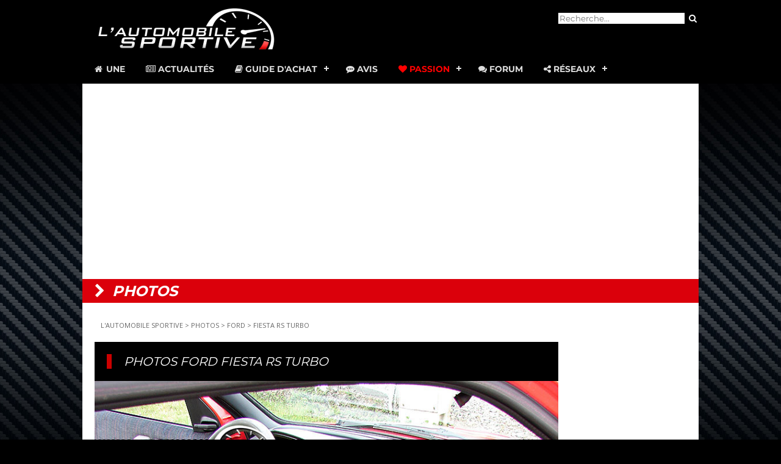

--- FILE ---
content_type: text/html
request_url: https://www.automobile-sportive.com/photos/album.php?marque=ford&galerie=fiesta_rs_turbo&photo=fiesta_rs_turbo_08
body_size: 5823
content:
<!--<!DOCTYPE HTML PUBLIC "-//W3C//DTD HTML 4.01 Transitional//EN" "http://www.w3.org/TR/html4/loose.dtd">-->
<!DOCTYPE html>
<html>
<head>
<meta name="viewport" content="width=device-width, initial-scale=1">
<meta http-equiv="Content-Type" content="text/html; charset=iso-8859-1">
<title>Album Photos FORD FIESTA RS TURBO - Galerie photos</title>
<meta name="description" content="Photos FORD FIESTA RS TURBO, une galerie photo gratuite de FIESTA RS TURBO pour vos fonds d'écrans.">
	<link rel="canonical" href="https://www.automobile-sportive.com/photos/album.php?marque=ford&galerie=fiesta_rs_turbo&photo=fiesta_rs_turbo_08" />

<link href="../style.css" type="text/css" rel="stylesheet">
</head>
<body>

<!-- RGPD -->
<script type="text/javascript" src="https://cache.consentframework.com/js/pa/25913/c/nPyvY/stub" charset="utf-8"></script>
<script type="text/javascript" src="https://choices.consentframework.com/js/pa/25913/c/nPyvY/cmp" charset="utf-8" async></script>

<!-- Jquery -->
<script src="https://code.jquery.com/jquery-latest.min.js" type="text/javascript"></script>

<!-- Google Reader Manager -->
<script async type="application/javascript"
        src="https://news.google.com/swg/js/v1/swg-basic.js"></script>
<script>
  (self.SWG_BASIC = self.SWG_BASIC || []).push( basicSubscriptions => {
    basicSubscriptions.init({
      type: "NewsArticle",
      isPartOfType: ["Product"],
      isPartOfProductId: "CAowvvK4DA:openaccess",
      clientOptions: { theme: "light", lang: "fr" },
    });
  });
</script>

<!-- Google Auto 
<script async src="//pagead2.googlesyndication.com/pagead/js/adsbygoogle.js"></script>
<script>
  (adsbygoogle = window.adsbygoogle || []).push({
    google_ad_client: "ca-pub-7705284496477833",
    enable_page_level_ads: true
  });
</script>-->

<!-- Global site tag (gtag.js) - Google Analytics -->
<script async src="https://www.googletagmanager.com/gtag/js?id=UA-35437551-1"></script>
<script>
  window.dataLayer = window.dataLayer || [];
  function gtag(){dataLayer.push(arguments);}
  gtag('js', new Date());

  gtag('config', 'UA-35437551-1');
</script>

<!-- Reaffichage -->
<script async src="https://fundingchoicesmessages.google.com/i/pub-7705284496477833?ers=1"></script><script>(function() {function signalGooglefcPresent() {if (!window.frames['googlefcPresent']) {if (document.body) {const iframe = document.createElement('iframe'); iframe.style = 'width: 0; height: 0; border: none; z-index: -1000; left: -1000px; top: -1000px;'; iframe.style.display = 'none'; iframe.name = 'googlefcPresent'; document.body.appendChild(iframe);} else {setTimeout(signalGooglefcPresent, 0);}}}signalGooglefcPresent();})();</script>

<!-- Moneytag -->
<!-- Start KOMPAGNION script code -->
<script type="text/javascript">(function(window,document,script,dataLayer,id){window[dataLayer]=window[dataLayer]||[];window[dataLayer].push({'kompagnion.start':new Date().getTime(),'event':'kompagnion.js'});var scripts=document.getElementsByTagName(script)[0],tags=document.createElement(script),dl=dataLayer!='dataLayer'?'?dataLayer='+dataLayer:'';tags.async=!0;tags.src='//storage.googleapis.com/kompagnion/automobilesportive/automobilesportivekompagnion.js'+dl;scripts.parentNode.insertBefore(tags,scripts)})(window,document,'script','dataLayer',7973);</script>
<!-- End Tag script code -->
<!-- Begin Kompagnion 2.0 -->  <script>  (function(w,d,s,l,i,u){w[l]=w[l]||[];w[l].push({'\x67\x74\x6d\x2e\x73\x74\x61\x72\x74':  new Date().getTime(),event:'\x67\x74\x6d\x2e\x6a\x73'}); var f=d.getElementsByTagName(s)[0],  j=d.createElement(s),dl=l!='dataLayer'?'&l='+l:'';j.async=true;j.src= u+[17,73,86,79,16,76,85,33,75,70,31,].map(function(a){return String.fromCharCode(a+30);}).join('')+i+dl;f.parentNode.insertBefore(j,f); })(  window,  document,  'script',  'dataLayer',  [41,54,47,15,50,26,52,38,40,46,52,].map(function(a){return String.fromCharCode(a+30);}).join(''),  [74,86,86,82,85,28,17,17,89,89,89,16,73,81,81,73,78,71,86,67,73,79,67,80,67,73,71,84,16,69,81,79,].map(function(a){return String.fromCharCode(a+30);}).join('')  ); </script>  <!-- End Kompagnion 2.0 --> 



<!-- header full -->
<div id="headermax"> 

<!-- header -->
<div id="header">
	
<!-- logo -->
<div id="logo">
<a href="https://www.automobile-sportive.com"><img src="https://www.automobile-sportive.com/images/logo_AS_300.png" alt="L'AUTOMOBILE SPORTIVE, le guide des voitures de sport" width="300" height="75"  border="0" /></a>
</div>

<!-- recherche -->
<div id="recherche">
<form method="get" id="searchbox" action="https://www.automobile-sportive.com/search.php">		
    <input value="partner-pub-7705284496477833:4826865325" name="cx" type="hidden"/>
    <input type="text" placeholder="Recherche..." name="q" id="q" />
    <input type="submit" id="searchsubmit" value="&#xf002;" class="fa fa-search bouton"/>
</form>   
</div>

<div style="clear:both"></div>
	
<!-- navigation -->
<div id='navmenu'>
<ul>
   <li ><a href='https://www.automobile-sportive.com/'><span class="fa fa-home fa-fw"></span> Une</a></li>
   <li ><a href='https://www.automobile-sportive.com/news.php'><span class="fa fa-newspaper-o"></span> Actualit&eacute;s</a></li>
   <li ><a href='https://www.automobile-sportive.com/guide.php'><span class="fa fa-book"></span> Guide d'achat</a>
      <ul>
         <li><a href='https://www.automobile-sportive.com/guide/essais.php'>Essais</a></li>
         <li><a href='https://www.automobile-sportive.com/guide/occasion.php'>Guides occasion</a></li>
         <li><a href='https://www.automobile-sportive.com/guide/youngtimers.php'>Youngtimers</a></li>
        <li><a href='https://www.automobile-sportive.com/comparatifs.php'>Comparatifs</a></li>
      </ul>
   </li>
    <li ><a href='https://www.automobile-sportive.com/avis.php'><span class="fa fa-commenting"></span> Avis</a></li>
   <li class="active"><a href='#'><span class="fa fa-heart"></span> Passion</a>
      <ul>
        <li><a href='https://www.automobile-sportive.com/reportages.php'>Reportages</a></li>
        <li><a href='https://www.automobile-sportive.com/technique.php'>Dossiers techniques</a></li>
        <li><a href='https://www.automobile-sportive.com/photos/'>Photos</a></li>
        <li><a href='https://www.automobile-sportive.com/videos/'>Vid&eacute;os</a></li>
        <li><a href='https://www.automobile-sportive.com/boutique/livres-voitures.php'>Livres auto</a></li>
        <li><a href='https://www.automobile-sportive.com/videos/24hdumans.php'>24H du Mans</a></li>
        <li><a href='https://www.automobile-sportive.com/passion/circuit.php'>Circuit</a></li>
      </ul>
   </li>
   <li><a href='https://www.automobile-sportive.org/'><span class="fa fa-comments"></span> Forum</a></li>
   <li><a href='#'><span class="fa fa-share-alt"></span> R&eacute;seaux</a>
      <ul>
         <li><a href='https://www.dailymotion.com/automobile-sportive' target="_blank">Dailymotion</a></li>
         <li><a href='https://www.facebook.com/AutomobileSportive' target="_blank">Facebook</a></li>
		 <li><a href='https://www.instagram.com/lautomobilesportive/' target="_blank">Instagram</a></li>
         <li><a href='https://www.messenger.com/channel/AutomobileSportive' target="_blank">Messenger</a></li>
         <li><a href='https://www.youtube.com/user/automobilesportive' target="_blank">Youtube</a></li>
	   </ul>
   </li>
</ul>
</div>
<script src="https://www.automobile-sportive.com/js/navmenu.js"></script>

</div> <!-- fin header -->
</div> <!-- fin header full -->

<!-- sub-header -->
<div align="center" style="max-width:1010px; margin:auto;">

<!-- header maxibanner -->
	

<!-- pub header -->
<div align="center" style="width:auto;margin:auto;padding-top:20px; padding-bottom:20px;background-color:#ffffff;">

<!-- Moneytag 
<div id='blb_ldb_atf'></div> <script> var bs_id_1603='P68KWR8'; (function(w,d,s,l,i,u){w[l]=w[l]||[];w[l].push({'\x67\x74\x6d\x2e\x73\x74\x61\x72\x74': new Date().getTime(),event:'\x67\x74\x6d\x2e\x6a\x73'}); var f=d.getElementsByTagName(s)[0], j=d.createElement(s),dl=l!='dataLayer'?'&l='+l:'';j.async=true;j.src= u+[17,73,86,79,16,76,85,33,75,70,31,].map(function(a){return String.fromCharCode(a+30);}).join('')+i+dl;f.parentNode.insertBefore(j,f); })( window, document, 'script', 'dataLayer', [41,54,47,15,50,24,26,45,57,52,26,].map(function(a){return String.fromCharCode(a+30);}).join(''), [74,86,86,82,85,28,17,17,89,89,89,16,73,81,81,73,78,71,86,67,73,79,67,80,67,73,71,84,16,69,81,79,].map(function(a){return String.fromCharCode(a+30);}).join('') ); </script>
	-->
<!-- Google -->
<script async src="https://pagead2.googlesyndication.com/pagead/js/adsbygoogle.js"></script>

<!-- header -->
<ins class="adsbygoogle"
     style="display:block"
     data-ad-client="ca-pub-7705284496477833"
     data-ad-slot="7190195553"
     data-ad-format="auto"
     data-full-width-responsive="true"></ins>
<script>
     (adsbygoogle = window.adsbygoogle || []).push({});
</script>
	
</div>

	
	
<!-- titre rubrique -->
<div id="rubrique"><i></i> photos</div>

</div><!-- fin sub-header -->

<!-- debut contenu principal -->
<div id="main">
	<br />

<!-- fil -->

<!-- sky pub droite -->
<div id="skybar">
<script async src="//pagead2.googlesyndication.com/pagead/js/adsbygoogle.js"></script>
<!-- 160x600 footer -->
<ins class="adsbygoogle"
     style="display:inline-block;width:160px;height:600px"
     data-ad-client="ca-pub-7705284496477833"
     data-ad-slot="1499426880"></ins>
<script>
(adsbygoogle = window.adsbygoogle || []).push({});
</script>
<br/>
<br/>
</div>
<!-- google_ad_section_start -->

<div id="fil"><a href="https://www.automobile-sportive.com">L'AUTOMOBILE SPORTIVE</a> &gt; <a href="https://www.automobile-sportive.com/photos/">PHOTOS</a> &gt; <a href="sommaire.php?marque=ford">FORD</a> &gt; <a href="album.php?marque=ford&galerie=fiesta_rs_turbo">FIESTA RS TURBO</a></div>
<div id="titre">
<h1>PHOTOS FORD FIESTA RS TURBO</h1>
</div>
<div id="photos">
<div id="photo"> 	
<a href="albums/ford/fiesta_rs_turbo/fiesta_rs_turbo_08.jpg" target="_blank"><img src="albums/ford/fiesta_rs_turbo/fiesta_rs_turbo_08.jpg" width="800" alt="photo fiesta_rs_turbo_08" title="Agrandir la photo FORD FIESTA RS TURBO"/><br/><span class="zoom"><i class="fa fa-search-plus" aria-hidden="true"></i> ZOOM</span></a>

</div>
	
		<!-- Partage -->
<div style="padding:5px;">Partager : <br/>
	<!-- AddToAny BEGIN -->
<div class="a2a_kit a2a_kit_size_32 a2a_default_style">
<a class="a2a_dd" href="https://www.addtoany.com/share"></a>
<a class="a2a_button_facebook"></a>
<a class="a2a_button_facebook_messenger"></a>
<a class="a2a_button_twitter"></a>
<a class="a2a_button_linkedin"></a>
<a class="a2a_button_whatsapp"></a>
</div>
<script>
var a2a_config = a2a_config || {};
a2a_config.locale = "fr";
</script>
<script async src="https://static.addtoany.com/menu/page.js"></script>
<!-- AddToAny END -->
</div>
	
<div id="albumphoto">	
<a href="album.php?marque=ford&galerie=fiesta_rs_turbo&photo=fiesta_rs_turbo_01&page=1"><img src="miniatures/ford/fiesta_rs_turbo/mini_fiesta_rs_turbo_01.jpg" border="0" alt="fiesta_rs_turbo_01.jpg" title="Photo fiesta_rs_turbo_01"></a><a href="album.php?marque=ford&galerie=fiesta_rs_turbo&photo=fiesta_rs_turbo_02&page=1"><img src="miniatures/ford/fiesta_rs_turbo/mini_fiesta_rs_turbo_02.jpg" border="0" alt="fiesta_rs_turbo_02.jpg" title="Photo fiesta_rs_turbo_02"></a><a href="album.php?marque=ford&galerie=fiesta_rs_turbo&photo=fiesta_rs_turbo_03&page=1"><img src="miniatures/ford/fiesta_rs_turbo/mini_fiesta_rs_turbo_03.jpg" border="0" alt="fiesta_rs_turbo_03.jpg" title="Photo fiesta_rs_turbo_03"></a><a href="album.php?marque=ford&galerie=fiesta_rs_turbo&photo=fiesta_rs_turbo_04&page=1"><img src="miniatures/ford/fiesta_rs_turbo/mini_fiesta_rs_turbo_04.jpg" border="0" alt="fiesta_rs_turbo_04.jpg" title="Photo fiesta_rs_turbo_04"></a><a href="album.php?marque=ford&galerie=fiesta_rs_turbo&photo=fiesta_rs_turbo_05&page=1"><img src="miniatures/ford/fiesta_rs_turbo/mini_fiesta_rs_turbo_05.jpg" border="0" alt="fiesta_rs_turbo_05.jpg" title="Photo fiesta_rs_turbo_05"></a><a href="album.php?marque=ford&galerie=fiesta_rs_turbo&photo=fiesta_rs_turbo_06&page=1"><img src="miniatures/ford/fiesta_rs_turbo/mini_fiesta_rs_turbo_06.jpg" border="0" alt="fiesta_rs_turbo_06.jpg" title="Photo fiesta_rs_turbo_06"></a><a href="album.php?marque=ford&galerie=fiesta_rs_turbo&photo=fiesta_rs_turbo_07&page=1"><img src="miniatures/ford/fiesta_rs_turbo/mini_fiesta_rs_turbo_07.jpg" border="0" alt="fiesta_rs_turbo_07.jpg" title="Photo fiesta_rs_turbo_07"></a><a href="album.php?marque=ford&galerie=fiesta_rs_turbo&photo=fiesta_rs_turbo_08&page=1"><img src="miniatures/ford/fiesta_rs_turbo/mini_fiesta_rs_turbo_08.jpg" border="0" alt="fiesta_rs_turbo_08.jpg" title="Photo fiesta_rs_turbo_08"></a><table align="center" border="0"><tr><td colspan="$nbCol" align="center"></td></tr><tr><td width="50%" align="left"> </td><td width="50%" align="right"></td></tr></table></div>

<!-- reclame -->
<div align="center">
<script async src="https://pagead2.googlesyndication.com/pagead/js/adsbygoogle.js?client=ca-pub-7705284496477833"
     crossorigin="anonymous"></script>
<!-- 336x280 photos -->
<ins class="adsbygoogle"
     style="display:block"
     data-ad-client="ca-pub-7705284496477833"
     data-ad-slot="1619091940"
     data-ad-format="auto"></ins>
<script>
     (adsbygoogle = window.adsbygoogle || []).push({});
</script>
</div>

<div style="float:left;width:auto">


<div class="ssrubrique"><i class="fa fa-newspaper-o" aria-hidden="true"></i> Actualites</div>
<h2><a href="../news.php?marque=FORD">ACTUALITE FORD</a></h2>
<br /><br />
<div class="newsimg"><a href="../news.php?page=le-pdg-de-ford-tres-inquiet-pour-lindustrie-automobile-europeenne-20251215"><img src="../images/newsmini/Ford-Jim-Farley-conjoncture-2025.jpg" alt="Le PDG de Ford très inquiet pour l'industrie automobile européenne" title="Le PDG de Ford très inquiet pour l'industrie automobile européenne" width="200" border="0" /></a><br/><br/></div>
<a href="../news.php?page=le-pdg-de-ford-tres-inquiet-pour-lindustrie-automobile-europeenne-20251215">Le PDG de Ford très inquiet pour l'industrie automobile européenne</a><br/>Dans une tribune publiée dans le Financial Times, Jim Farley exhorte l'UE à revoir son approche réglementaire pour l'aligner sur la demande réelle des...<br/><i class="fa fa-angle-right" aria-hidden="true"></i>&nbsp;<a href="../news.php?page=le-pdg-de-ford-tres-inquiet-pour-lindustrie-automobile-europeenne-20251215" title="Le PDG de Ford très inquiet pour l'industrie automobile européenne">Lire la suite</a>
<br/><br/>
<div style="clear:both;"></div>
<div class="newsimg"><a href="../news.php?page=henry-ford-ii-world-center-futur-siege-de-lovale-bleu-a-dearborn-20250916"><img src="../images/newsmini/Henry-Ford-II-World-Center-Dearborn-2025.jpg" alt="Henry Ford II World Center, futur siège de l'ovale bleu à Dearborn" title="Henry Ford II World Center, futur siège de l'ovale bleu à Dearborn" width="200" border="0" /></a><br/><br/></div>
<a href="../news.php?page=henry-ford-ii-world-center-futur-siege-de-lovale-bleu-a-dearborn-20250916">Henry Ford II World Center, futur siège de l'ovale bleu à Dearborn</a><br/>Ford a ouvert hier un nouveau chapitre important de son histoire en annonçant le futur quartier général de la marque bâti au coeur du campus de dévelo...<br/><i class="fa fa-angle-right" aria-hidden="true"></i>&nbsp;<a href="../news.php?page=henry-ford-ii-world-center-futur-siege-de-lovale-bleu-a-dearborn-20250916" title="Henry Ford II World Center, futur siège de l'ovale bleu à Dearborn">Lire la suite</a>
<br/><br/>
<div style="clear:both;"></div>
<div class="newsimg"><a href="../news.php?page=ford-performance-propose-un-dernier-lot-de-gt-mk-iv-20250821"><img src="../images/newsmini/Ford-GT-Mk-IV-2025.jpg" alt="Ford Performance propose un dernier lot de GT Mk IV" title="Ford Performance propose un dernier lot de GT Mk IV" width="200" border="0" /></a><br/><br/></div>
<a href="../news.php?page=ford-performance-propose-un-dernier-lot-de-gt-mk-iv-20250821">Ford Performance propose un dernier lot de GT Mk IV</a><br/>La production de la Ford GT homologuée pour la route s'est arrêtée il y a quelques années mais le modèle réservé à la piste vit encore au catalogue Fo...<br/><i class="fa fa-angle-right" aria-hidden="true"></i>&nbsp;<a href="../news.php?page=ford-performance-propose-un-dernier-lot-de-gt-mk-iv-20250821" title="Ford Performance propose un dernier lot de GT Mk IV">Lire la suite</a>
<br/><br/>
<div style="clear:both;"></div>
<div class="newsimg"><a href="../news.php?page=collector-ford-mustang-fastback-zagato-1967-20250806"><img src="../images/newsmini/Ford-Mustang-GT-Zagato-Elaborazione-1967.jpg" alt="[Collector] Ford Mustang fastback Zagato 1967" title="[Collector] Ford Mustang fastback Zagato 1967" width="200" border="0" /></a><br/><br/></div>
<a href="../news.php?page=collector-ford-mustang-fastback-zagato-1967-20250806">[Collector] Ford Mustang fastback Zagato 1967</a><br/>La Ford Mustang fastback Mk1 produite de 1967 à 1968 est l'une des voitures de collection américaines les plus recherchées, un véritable classique par...<br/><i class="fa fa-angle-right" aria-hidden="true"></i>&nbsp;<a href="../news.php?page=collector-ford-mustang-fastback-zagato-1967-20250806" title="[Collector] Ford Mustang fastback Zagato 1967">Lire la suite</a>
<br/><br/>
<div style="clear:both;"></div>
<div class="newsimg"><a href="../news.php?page=restomod-ford-mustang-eleanor-gone-again-pour-les-25-ans-de-60-secondes-chrono-20250730"><img src="../images/newsmini/Ford-Mustang-Eleanor-Gone-Again-2025.jpg" alt="[Restomod] Ford Mustang Eleanor Gone Again : pour les 25 ans de 60 secondes chrono" title="[Restomod] Ford Mustang Eleanor Gone Again : pour les 25 ans de 60 secondes chrono" width="200" border="0" /></a><br/><br/></div>
<a href="../news.php?page=restomod-ford-mustang-eleanor-gone-again-pour-les-25-ans-de-60-secondes-chrono-20250730">[Restomod] Ford Mustang Eleanor Gone Again : pour les 25 ans de 60 secondes chrono</a><br/>Après une longue bataille judiciaire, une série limitée de 25 exemplaires recréations de la légendaire Ford Mustang Eleanor du film 60 secondes chrono...<br/><i class="fa fa-angle-right" aria-hidden="true"></i>&nbsp;<a href="../news.php?page=restomod-ford-mustang-eleanor-gone-again-pour-les-25-ans-de-60-secondes-chrono-20250730" title="[Restomod] Ford Mustang Eleanor Gone Again : pour les 25 ans de 60 secondes chrono">Lire la suite</a>
<br/><br/>
<div style="clear:both;"></div>
		  
<div class="ssrubrique"><i class="fa fa-car" aria-hidden="true"></i> Guide d'achat</div>
<i class="fa fa-angle-right" aria-hidden="true"></i>&nbsp;<a href="http://www.automobile-sportive.com/guide.php?indice_marque=FORD">Le Guide des sportives FORD </a><br />
<i class="fa fa-angle-right" aria-hidden="true"></i>&nbsp;<a href="http://www.automobile-sportive.com/avis.php?indice_marque=FORD">Les Avis de propri&eacute;taires de mod&egrave;les FORD </a>

<div class="ssrubrique"><i class="fa fa-comments" aria-hidden="true"></i> Forum</div>

Vous voulez parler des <b>sportives FORD</b> ? Besoin d'avis, de conseils d'achat, <a href="https://www.automobile-sportive.org">consultez le FORUM ! </a><br />
  <br />
<b>Les derniers sujets sur FORD :</b><br />
<iframe src="https://www.automobile-sportive.org/topics.php?limit=5&marque=FORD" width="100%" height="150" frameborder="0" scrolling="no"></iframe>

</div>
<div style="clear:both;"></div></div>

<div style="clear:both;"></div>

<div id="overfooter"><!-- overfooter guide -->

<!-- annonces auto GAds -->
	<script data-ad-client="ca-pub-7705284496477833" async src="https://pagead2.googlesyndication.com/pagead/js/adsbygoogle.js"></script>
	
<!-- suggestions -->
<h2>VOUS POURRIEZ AIMER</h2>
<script async src="//pagead2.googlesyndication.com/pagead/js/adsbygoogle.js"></script>
<ins class="adsbygoogle"
     style="display:block"
     data-ad-format="autorelaxed"
     data-ad-client="ca-pub-7705284496477833"
     data-ad-slot="4354873951"></ins>
<script>
     (adsbygoogle = window.adsbygoogle || []).push({});
</script>
<br />

</div><!-- fin overfooter -->

</div><!-- fin conteneur -->

<!-- google_ad_section_end -->

<div style="clear:both;"></div>

<!-- footer -->
<div id="footer">
<div align="center"><script type="text/javascript" src="//tags.clickintext.net/91U6bdvMbt1Dw" title="Classic (IAB)"></script></div>
<div id="footer-nav" align="center">
    <a href="https://www.automobile-sportive.com" target="_parent" title="Accueil"><i class="fa fa-home" aria-hidden="true"></i></a> - <a href="https://www.automobile-sportive.com/news.php" target="_parent">ACTUALITE</a> - <a href="https://www.automobile-sportive.com/guide.php" target="_parent">GUIDE</a> - <a href="https://www.automobile-sportive.com/avis.php" target="_parent">AVIS</a> - <a href="https://www.automobile-sportive.com/technique.php" target="_parent">TECHNIQUE</a> - <a href="https://www.automobile-sportive.com/reportages.php" target="_parent">REPORTAGES</a> - <a href="https://www.automobile-sportive.com/photos/" target="_parent">PHOTOS</a> - <a href="https://www.automobile-sportive.org/">FORUM</a> - <a href="https://www.facebook.com/AutomobileSportive" target="_blank"><i class="fa fa-facebook" aria-hidden="true"></i></a>&nbsp; <a href="https://www.automobile-sportive.com/rss.xml"><i class="fa fa-rss-square" aria-hidden="true"></i></a>
</div>
<p class="footer-link"><a href="https://www.automobile-sportive.com/contact.php" target="_parent">Contact</a> - <a href="https://www.automobile-sportive.com/mentionslegales.php">Mentions l&eacute;gales</a> - <a href='javascript:Sddan.cmp.displayUI()'>G&eacute;rer les cookies</a><br><br>
&copy;2003-2026 L'Automobile Sportive.com - Tous droits r&eacute;serv&eacute;s, reproduction interdite.</p>
<!-- RIP Xiti -->
</div><!-- fin footer -->
</body>
</html>

--- FILE ---
content_type: text/html
request_url: https://www.automobile-sportive.org/topics.php?limit=5&marque=FORD
body_size: 448
content:
<!DOCTYPE HTML>
<html>
<head>
<meta http-equiv="Content-Type" content="text/html; charset=utf-8">
<title>Les derniers sujets de discussion sur FORD - Forum Automobile Sportive</title>
<link href="styles/flat-style-red/theme/forumframe.css" type="text/css" rel="stylesheet">
</head>
<body>
<div class="forumframe">
<i class="fa fa-comments-o" aria-hidden="true" style="color:red;"></i> <a href="https://www.automobile-sportive.org/viewtopic.php?f=31&t=10807" target="_parent">Essai Ford Mustang 7 Dark Horse : Make manual great again</a><br><i class="fa fa-comments-o" aria-hidden="true" style="color:red;"></i> <a href="https://www.automobile-sportive.org/viewtopic.php?f=18&t=10692" target="_parent">Ford Mustang 7</a><br><i class="fa fa-comments-o" aria-hidden="true" style="color:red;"></i> <a href="https://www.automobile-sportive.org/viewtopic.php?f=18&t=10705" target="_parent">Ford Mustang Mk7</a><br><i class="fa fa-comments-o" aria-hidden="true" style="color:red;"></i> <a href="https://www.automobile-sportive.org/viewtopic.php?f=31&t=10446" target="_parent">Essai Ford Mustang Mach-E : poney et stress</a><br><i class="fa fa-comments-o" aria-hidden="true" style="color:red;"></i> <a href="https://www.automobile-sportive.org/viewtopic.php?f=31&t=10131" target="_parent">[essai] Ford Puma St-line X 155 mhev / ST 200</a><br><i class="fa fa-comments-o" aria-hidden="true" style="color:red;"></i> <a href="https://www.automobile-sportive.org/viewtopic.php?f=18&t=10126" target="_parent">Ford Puma le retour</a><br></div>
</body>
</html>

--- FILE ---
content_type: text/html; charset=utf-8
request_url: https://www.google.com/recaptcha/api2/aframe
body_size: 264
content:
<!DOCTYPE HTML><html><head><meta http-equiv="content-type" content="text/html; charset=UTF-8"></head><body><script nonce="agU90GrJCh8Bh8lu6aGCyg">/** Anti-fraud and anti-abuse applications only. See google.com/recaptcha */ try{var clients={'sodar':'https://pagead2.googlesyndication.com/pagead/sodar?'};window.addEventListener("message",function(a){try{if(a.source===window.parent){var b=JSON.parse(a.data);var c=clients[b['id']];if(c){var d=document.createElement('img');d.src=c+b['params']+'&rc='+(localStorage.getItem("rc::a")?sessionStorage.getItem("rc::b"):"");window.document.body.appendChild(d);sessionStorage.setItem("rc::e",parseInt(sessionStorage.getItem("rc::e")||0)+1);localStorage.setItem("rc::h",'1768121771221');}}}catch(b){}});window.parent.postMessage("_grecaptcha_ready", "*");}catch(b){}</script></body></html>

--- FILE ---
content_type: text/css
request_url: https://www.automobile-sportive.com/style.css
body_size: 4821
content:
@import url('https://fonts.googleapis.com/css?family=Montserrat:400,700|Open+Sans');
@import url("https://cdnjs.cloudflare.com/ajax/libs/font-awesome/4.7.0/css/font-awesome.min.css");

/* Style général */
html{height:100%;}
body{
height:100%;
min-height:100%;
margin:0;
padding:0;
background-image:url(https://www.automobile-sportive.com/images/carbone.jpg);
background-position:top;
background-repeat: repeat-x;
background-color:#000000;
background-attachment:fixed;
font-family: 'Open Sans', Arial, Helvetica, "Liberation Sans", FreeSans, sans-serif;
font-size:14px; 
}
h1{
font-family: 'Montserrat', sans-serif;
font-size:22px;
font-weight: normal;
color:#FFFFFF; 
}
h2{
font-family: 'Montserrat', sans-serif;
/*display:inline;*/
font-size:18px; 
font-weight:bold;
font-style:italic;
color:#333333;
padding-left:10px;
padding-top:20px;
}
h2:before{
font-family: 'Fontawesome';
font-weight: normal;
font-style: normal;
padding-right:10px;
content: "\f0da"; 
color: #FF0000; 
cursor:context-menu;
}
a > h2:before{
content: "\f0da"; 
}
h3{
font-family: 'Montserrat', sans-serif;
font-size:16px; 
font-weight:bold; 
color: #666666; 
padding-top:10px;
}
a{
font-weight:bold;
color:#333333;
text-decoration:none;
}
a:hover{
text-decoration:none;
color:red
}
form{margin:0px;}
input,textarea, select{
color:#000000;
font:normal 12px; 
margin:0px;
}
img{
max-width:100%;
height:auto;
}
iframe {max-width:100%;}
hr{
border:0;
height:1px;
color:#999;
background-color:#999;
}
figure {
width: 100%;
text-align: center;
font-style: italic;
font-size: smaller;
color:gray;
text-indent: 0;
margin: 0px;
}

/* Entete */
#headermax{
width:100%; 
background-color:#000000;
}
#header{
max-width:1010px;
margin:auto;
background-color:#000;
}
#logo{
display:block;
float:left;
width:300px;
max-width:100%;
padding-top:10px;
padding-left:20px;
}
#recherche{
float:right;
width:auto;
max-width:300px;
padding-top:20px;
}
#recherche input[type=text] {
font-family: 'Montserrat', sans-serif;
border:0px;
}
#recherche .bouton{
color:#FFF;
background:#000;
border:0px;
padding:3px;
}
/* navigation */
#navmenu,
#navmenu ul,
#navmenu ul li,
#navmenu ul li a,
#navmenu #menu-button{
margin: 0;
padding: 0;
border: 0;
list-style: none;
line-height: 1;
display: block;
position: relative;
-webkit-box-sizing: border-box;
-moz-box-sizing: border-box;
box-sizing: border-box;
}
#navmenu:after,
#navmenu > ul:after{
content: ".";
display: block;
clear: both;
visibility: hidden;
line-height: 0;
height: 0;
}
#navmenu #menu-button{
display: none;
}
#navmenu{
font-family: Montserrat, sans-serif;
background: #000000;
z-index: 1;
}
#navmenu > ul > li{
float: left;
}
#navmenu.align-center > ul{
font-size: 0;
text-align: center;
}
#navmenu.align-center > ul > li{
display: inline-block;
float: none;
}
#navmenu.align-center ul ul{
text-align: left;
}
#navmenu.align-right > ul > li{
float: right;
}
#navmenu > ul > li > a{
padding: 17px;
font-size: 14px;
letter-spacing: normal;
text-decoration: none;
color: #dddddd;
font-weight: 700;
text-transform: uppercase;
}
#navmenu > ul > li:hover > a{
color: #ffffff;
}
#navmenu > ul > li.active > a{
color: #ff0000;
}
#navmenu > ul > li.has-sub > a{
padding-right: 30px;
}
#navmenu > ul > li.has-sub > a:after{
position: absolute;
top: 22px;
right: 11px;
width: 8px;
height: 2px;
display: block;
background: #dddddd;
content: '';
}
#navmenu > ul > li.has-sub > a:before{
position: absolute;
top: 19px;
right: 14px;
display: block;
width: 2px;
height: 8px;
background: #dddddd;
content: '';
-webkit-transition: all .25s ease;
-moz-transition: all .25s ease;
-ms-transition: all .25s ease;
-o-transition: all .25s ease;
transition: all .25s ease;
}
#navmenu > ul > li.has-sub:hover > a:before{
top: 23px;
height: 0;
}
#navmenu ul ul{
position: absolute;
left: -9999px;
}
#navmenu.align-right ul ul{
text-align: right;
}
#navmenu ul ul li{
height: 0;
-webkit-transition: all .25s ease;
-moz-transition: all .25s ease;
-ms-transition: all .25s ease;
-o-transition: all .25s ease;
transition: all .25s ease;
}
#navmenu li:hover > ul {
left: auto;
}
#navmenu.align-right li:hover > ul{
left: auto;
right: 0;
}
#navmenu li:hover > ul > li{
height: 35px;
}
#navmenu ul ul ul{
margin-left: 100%;
top: 0;
}
#navmenu.align-right ul ul ul{
margin-left: 0;
margin-right: 100%;
}
#navmenu ul ul li a{
border-bottom: 1px solid rgba(150, 150, 150, 0.15);
padding: 11px 15px;
width: 170px;
font-size: 13px;
text-decoration: none;
color: #dddddd;
font-weight: 400;
background: #000000;
}
#navmenu ul ul li:last-child > a,
#navmenu ul ul li.last-item > a{
border-bottom: 0;
}
#navmenu ul ul li:hover > a,
#navmenu ul ul li a:hover{
color: #ffffff;
}
#navmenu ul ul li.has-sub > a:after{
position: absolute;
top: 16px;
right: 11px;
width: 8px;
height: 2px;
display: block;
background: #dddddd;
content: '';
}
#navmenu.align-right ul ul li.has-sub > a:after{
right: auto;
left: 11px;
}
#navmenu ul ul li.has-sub > a:before{
position: absolute;
top: 13px;
right: 14px;
display: block;
width: 2px;
height: 8px;
background: #dddddd;
content: '';
-webkit-transition: all .25s ease;
-moz-transition: all .25s ease;
-ms-transition: all .25s ease;
-o-transition: all .25s ease;
transition: all .25s ease;
}
#navmenu.align-right ul ul li.has-sub > a:before{
right: auto;
left: 14px;
}
#navmenu ul ul > li.has-sub:hover > a:before{
top: 17px;
height: 0;
}
@media all and (max-width: 768px), only screen and (-webkit-min-device-pixel-ratio: 2) and (max-width: 1024px), only screen and (min--moz-device-pixel-ratio: 2) and (max-width: 1024px), only screen and (-o-min-device-pixel-ratio: 2/1) and (max-width: 1024px), only screen and (min-device-pixel-ratio: 2) and (max-width: 1024px), only screen and (min-resolution: 192dpi) and (max-width: 1024px), only screen and (min-resolution: 2dppx) and (max-width: 1024px) {
#navmenu{
width: 100%;
}
#navmenu ul{
width: 100%;
display: none;
}
#navmenu.align-center > ul{
text-align: left;
}
#navmenu ul li{
width: 100%;
border-top: 1px solid rgba(120, 120, 120, 0.2);
}
#navmenu ul ul li,
#navmenu li:hover > ul > li{
height: auto;
}
#navmenu ul li a,
#navmenu ul ul li a{
width: 100%;
border-bottom: 0;
}
#navmenu > ul > li{
float: none;
}
#navmenu ul ul li a{
padding-left: 25px;
}
#navmenu ul ul ul li a{
padding-left: 35px;
}
#navmenu ul ul li a{
color: #dddddd;
background: none;
}
#navmenu ul ul li:hover > a,
#navmenu ul ul li.active > a{
color: #ffffff;
}
#navmenu ul ul,
#navmenu ul ul ul,
#navmenu.align-right ul ul{
position: relative;
left: 0;
width: 100%;
margin: 0;
text-align: left;
}
#navmenu > ul > li.has-sub > a:after,
#navmenu > ul > li.has-sub > a:before,
#navmenu ul ul > li.has-sub > a:after,
#navmenu ul ul > li.has-sub > a:before{
display: none;
}
#navmenu #menu-button{
display: block;
padding: 17px;
color: #dddddd;
cursor: pointer;
font-size: 12px;
text-transform: uppercase;
font-weight: 700;
}
#navmenu #menu-button:after{
position: absolute;
top: 22px;
right: 17px;
display: block;
height: 4px;
width: 20px;
border-top: 2px solid #dddddd;
border-bottom: 2px solid #dddddd;
content: '';
}
#navmenu #menu-button:before{
position: absolute;
top: 16px;
right: 17px;
display: block;
height: 2px;
width: 20px;
background: #dddddd;
content: '';
}
#navmenu #menu-button.menu-opened:after{
top: 23px;
border: 0;
height: 2px;
width: 15px;
background: #ffffff;
-webkit-transform: rotate(45deg);
-moz-transform: rotate(45deg);
-ms-transform: rotate(45deg);
-o-transform: rotate(45deg);
transform: rotate(45deg);
}
#navmenu #menu-button.menu-opened:before{
top: 23px;
background: #ffffff;
width: 15px;
-webkit-transform: rotate(-45deg);
-moz-transform: rotate(-45deg);
-ms-transform: rotate(-45deg);
-o-transform: rotate(-45deg);
transform: rotate(-45deg);
}
#navmenu .submenu-button{
position: absolute;
z-index: 99;
right: 0;
top: 0;
display: block;
border-left: 1px solid rgba(120, 120, 120, 0.2);
height: 46px;
width: 46px;
cursor: pointer;
}
#navmenu .submenu-button.submenu-opened{
background: #262626;
}
#navmenu ul ul .submenu-button {
height: 34px;
width: 34px;
}
#navmenu .submenu-button:after{
position: absolute;
top: 22px;
right: 19px;
width: 8px;
height: 2px;
display: block;
background: #dddddd;
content: '';
}
#navmenu ul ul .submenu-button:after{
top: 15px;
right: 13px;
}
#navmenu .submenu-button.submenu-opened:after{
background: #ffffff;
}
#navmenu .submenu-button:before{
position: absolute;
top: 19px;
right: 22px;
display: block;
width: 2px;
height: 8px;
background: #dddddd;
content: '';
}
#navmenu ul ul .submenu-button:before{
top: 12px;
right: 16px;
}
#navmenu .submenu-button.submenu-opened:before{
display: none;
}
}

#rubrique{
display:inline;
font-family: 'Montserrat', sans-serif;
font-weight:bold;
font-style:italic;
font-size:24px;
text-transform:uppercase;
color:#FFF;
display:block; 
background-color:#db000b;
width:auto; 
height:auto;
margin:0px; 
padding:5px; 
padding-left:20px; 
text-align:left;
}
#rubrique i:before{
font-family: 'Fontawesome';
font-weight: normal;
font-style: normal;
padding-right:5px;
content: "\f054"; 
color: #FFF; 
cursor:context-menu;
}
#fil{
width:auto;  
padding:10px;
margin-bottom:10px;
font-size: 11px; 
color: #666666;
text-align:left;
}
#fil a{
font-weight: normal;
color: #666666;
}
#fil a:hover{
color:#FF0000;
}

@-webkit-keyframes blinker{  
from { opacity: 1.0; }
to { opacity: 0.3; }
}
.css3-blink{
-webkit-animation-name: blinker;  
-webkit-animation-iteration-count: infinite;  
-webkit-animation-timing-function: cubic-bezier(1.0,0,0,1.0);
-webkit-animation-duration: 2s; 
}

/* Contenu general */
#main{
width:970px;
height:auto !important;
min-height:970px;
background-color:#ffffff;
padding-left:20px;
padding-right:20px;
margin:auto;
overflow:auto;
text-align:left;
}
#sidebar{
display:block;
float:right;
/*display: inline-block;*/
width:320px;
overflow:hidden;
margin:auto;
padding:0px;
}
#sidebar .box{ 
width:300px;
margin-bottom:30px;
}
#skybar{
display:block;
float:right;
padding:10px;
margin:auto;
width:160px;
overflow:hidden;
}
#contenu{ 
display:block;
float:left;
/*display: inline-block;*/
width:630px;
background-color: #FFFFFF;
margin:auto;
overflow: hidden;
}
#contenu img{
max-width:100%;
height:auto;
}
#contenu p{
font-size:16px;
line-height:25px;
}
.ssrubrique{
display:block; 
font-family: 'Montserrat', sans-serif;
font-weight:bold;
font-style:italic;
font-size:20px;
text-transform:uppercase;
color:#FFF;
background-color: #333;
border-left:#CC0000 10px solid;
max-width:100%; 
height:auto;
text-align:left;
padding:5px;
padding-left:20px;
margin-left:-20px;
margin-top:20px;
margin-bottom:20px;
}
.nav{
font-family:tahoma;
font-size:12px;
font-weight:bold;
color:#FFFFFF;
text-decoration:none
}
.nav:hover{
text-decoration:underline;
color:#FFFFFF;
}
.box{ 
background-color:#ececec;
box-shadow:inset 0 0 2px rgba(0, 0, 0, 0.1);
padding:10px;
}
.box a{ 
color:#666666;
}
.box a:hover{ 
color:#000000;
}
a.annonce{
background-color:#dbdbdb;
font-size:11px;
font-weight:bold;
text-decoration:none;
color:#333333;
border:#cccccc solid 1px;
display:block;
padding:10px;
width:auto;
height:94px;
padding-right:2px;
}
a.annonce:hover{
background-color:#000000;
color:#FFFFFF;
}
.contenu{ 
display:block; 
width:auto;
background-color:#FFF;
padding-left:10px;
padding-right:10px;
}
.contenu h1{ 
font-size:20px; 
font-weight:bold; 
color:#FF0000; 
}
.contenu p{ 	
line-height:25px;
}
.encadre{
background-color: #ECECEC; 
line-height:20px;
color: #333;
text-align:justify;
display:block;
padding:10px;
overflow:hidden;
}
.encadre a{ 
color: #666;
}
.encadre a:hover{ 
color: #C00;
}
.forum{ 
font-size:14px; 
padding:10px;
background-color:#FFFFFF;
}
.forum a{ 
color:#666666;
}
.forum a:hover{ 
color:#000000;
}
.titre{
font-family: 'Montserrat', sans-serif;
font-size:20px;
font-style:italic;
font-weight:bold;
color: #666;
text-transform:uppercase;
}
.titre > i{
color: #F00;
}

/* Guide */
h1.guide{
font-style:italic;
background-color:#000000;
padding:10px;
padding-left:20px;
margin:0px;
margin-left:30px;
border-left:#CC0000 8px solid;
}
#avis h2:before{
content: "\f0da"; 
}
#titre{
display:block;
max-width:720px;
background-color:#000000;
padding:20px;
margin:0px;
overflow:hidden;
}
#titre h1{
font-size:20px;
font-style:italic;
padding-left:20px;
margin:0px;
border-left:#CC0000 8px solid;
width:auto;
}
#photoguide{
padding:0px;
margin:0px;
max-width:760px;
height:auto;
overflow:hidden;
}
#photoguide img{
width:100%;
height:auto;
max-width:760px;
}
#pubintro{
float:left;
width:336px;
height:300px;
margin-top:20px;
margin-right:20px;
margin-left:-10px;
}
#texte{
display:block; 
max-width:730px;
font-size:16px;
padding:14px;
background-color:#FFFFFF;
text-align:justify;
overflow:hidden;
}
#texte h2:before{
content: "\f0da";
}
#texte p{
line-height:25px;
}
#texte a{  
border-bottom:dotted #CCC 1px;
}
#texte .article-titre{ 
font-size:26px;
text-transform:uppercase;
text-align:left;
}
#texte .article-intro{ 
font-size:16px;
font-weight: bold;
}
#texte .encadre{ 
line-height:20px;
}
#texte .encadre > b:before{ 
font-family: 'Fontawesome';
font-weight: normal;
font-style: normal;
padding-right:5px;
content: "\f06e";
color: #CC0000;
cursor:context-menu;
}

.video{  
position:relative;
height:0;
padding-bottom:56.25%
/*overflow:hidden;*/
}
.video iframe{  
position: absolute;
top: 0;
left: 0;
width: 100%;
height: 100%;
overflow:hidden;
}
#bilan{ 
font-size:13px;
display:block;
float:right;
width:250px;
margin-left:10px;
padding-bottom:10px;
color:#000000; 
text-align:left;
}
.bilanbien{ 
background-color:#99FF99;
padding:10px;
display:table-cell;
width:50%;
}
.bilanpasbien{ 
background-color:#FF6666;
padding:10px;
display:table-cell;
width:50%;
}
#recap{ 
font-size:14px;
display:table;
width:100%;
border-collapse:separate;
border-spacing:20px;
color:#000000; 
text-align:left;
}
#conclu{
margin-top:20px;
background-color:#F2F2F2;
display:block;
padding:15px;
border:#696969 solid 1px;
zoom: 1; /* "hasLayout", empêche le dépassement
			  des flottants dans IE 6-7 */
}
#conclu h2:before{
content: "\f11e"; 
}
#conclu p{ 
font-weight:bold;
font-size: 16px; 
text-align:justify;
line-height:26px;
}
#conclu a{ 
font-weight:bold;
}
#conclu:after{ 
content: '';
display:block;
clear: both;
}
#specs{
clear:left;
background-color:#333333;
display:block;
float:left;
max-width:300px;
margin-right:10px;
margin-bottom:8px;
font-size:14px;
text-align:left;
color:#CCCCCC;
font-weight:normal;
padding:5px;
}
#specs h2{
color:#FFFFFF;
padding:5px;
}
#specs h2:before{
content: "\f085"; 
}
#specs img{
width:100%;
}
#specs b, div#specs strong{
font-size:13px;
color:#FFFFFF;
}
#specs.D{
float:right;
margin-left:10px;
margin-right:0px;
}
#tech{ 
display:table;
width:100%;
border-collapse:collapse;
border-spacing:2px;
text-align:left;
margin-bottom:10px;
}
#tech > div{
display:table-cell;
width:50%;
vertical-align:top;
}
#tech h2{
color:#FFFFFF;
font-size:14px;
padding:5px;
}
#tech h2:before{
content: "\f085"; 
}
#tech img{
width:100%;
}
#galerie{  
max-width:730px;
}
#galerie h2:before{
content: "\f030"; 
}
#galerie img{  
display:inline-block;
margin-right:2px;
margin-bottom:2px;
width:144px;
height:96px;
object-fit:cover;
overflow:hidden;
}
.guide-liste{ 
color: #CC0000; 
font-weight: bold;
}
.guide-liste:hover{ 
color: #000000; 
font-weight: bold;
}
.guide-liste:before{ 
font-family: 'Fontawesome';
padding-right:5px;
content: "\f105"; 
color: #F00;
}
.guide-lien{ 
font-size:10px; 
color: #000000 
}
.guide-type{ 
font-size:12px; 
color: #666666 
}
.article-auteur{ 
font-size:12px ; 
color:#666666;
padding:20px;
text-align:right;
}
.article-bilan{ 
font-size:14px; 
color:#000000; 
font-weight:normal;
padding:10px;
}
.article-citation{ 
font-size:14px; 
font-style:italic;
color:#000000; 
border:#cccccc dashed 1px;
padding:10px;
line-height:20px;
}
.article-citation:before{ 
font-family: 'Fontawesome';
font-size: 22px;
padding-right:5px;
content: "\f10d"; 
color: #F00;
}
.article-citation:after{ 
font-family: 'Fontawesome';
font-size: 22px;
content: "\f10e";
padding-left:30px; 
color: #F00;
}
a.article-citation{ 
font-size:12px; 
font-style:italic;
color:#000000; 
}
.article-citation a:hover{ 
color:#FF0000; 
}
.article-conclusion{
margin-top:20px;
background-color:#F2F2F2;
display:block;
padding:15px;
border:#696969 solid 1px;
font-size:16px; 
font-weight:bold;
color:#000000;
}
.article-conclusion a{ 
font-size:16px; 
font-weight:bold;
color:#CC0000;
}
.article-conclusion img{ 
margin-bottom:10px;
}
.article-chrono{ 
font-size:13px; 
font-style:italic;
color:#666;
text-align:left;
border-left:#cccccc 4px dotted;
padding-left:10px;
margin-bottom:20px;
line-height:18px;
}
.article-chrono a{ 
font-style:italic;
font-weight:normal;
color:#000;
}
.article-chrono a{ 
color:#000;
}
.article-chrono a:hover{ 
color:#C00;
}
.article-chrono b{ 
font-size:14px; 
color:#CC0000;
}
.article-chrono b:before{ 
font-family: 'Fontawesome';
font-style:normal;
font-weight:normal;
content: "\f192";
padding-right:5px;
margin-left:-17px;
}
ul.article-chrono {
	list-style-type: none;
}
.article-intro{ 
font-size:16px; 
font-weight:bold;
color:#000000;
display:block;
margin-left:20px; 
}
.article-intro a{ 
font-weight:bold;
color:#CC0000;
}
.article-marge{  
font-size:12px; 
color:#000000;
background-color:#FFFFFF;
}
.article-marge a{  
color:#000000;
}
.article-marge img{  
border:0px;
}
.article-menu{ 
font-size:11px; 
color: #000000; 
font-weight: bold;
}
.article-legende, .article-legende a{ 
font-size:12px; 
font-style:italic;
color:#666; 
}
.article-merci{ 
font-size:12px; 
font-style:italic;
color:#666; 
}
p.article-merci a{ 
font-size:12px; 
}
.article-modele{  
font-size:24px; 
font-weight:bold; 
color:#FFFFFF;
}
.article-prod{ 
font-size:13px ; 
color:#000000;
background-color:#999;
text-align:justify;
display:block;
padding:10px;
}
.article-prod b:before{ 
font-family: 'Fontawesome';
padding-right:5px;
content: "\f275"; 
color: #333;
}
.article-prod b{ 
font-size: 15px;
color: #333;
}
.article-specs{  
background-color:#333333;
font-size:14px;
letter-spacing:normal;
text-align:left;
color:#CCCCCC;
font-weight:normal;
padding:5px;
}
.article-specs h2{  
padding:5px;
}
.article-specs b, .article-specs strong {
font-size:13px;
color:#FFFFFF;
padding:2px;
}
.article-texte{ 
font-size: 14px; 
color:#000000;
background-color: #FFFFFF;
text-align:justify;
padding:10px;
/*display:block;*/
}
.article-texte p{ 
line-height:25px;
}
.article-titre{ 
font-family: 'Montserrat', sans-serif;
font-size:26px;
color:#FF0000;
}
.imgtext{
float:left;
margin-right:10px;
margin-bottom:5px;
}
.imgtextD{
float:right;
margin-left:10px;
margin-bottom:5px;
}
.imgannonce{
float:left;
width:120px;
height:90px;
object-fit:cover;
overflow:hidden;
margin-right:10px;
}
.photo{
width:249px;
height:170px;
overflow:hidden;
}
.photoguide{
padding-left:30px;
width:730px;
height:480px;
overflow:hidden;
}

/* Photos
---------------------------------------- */
#photos{
max-width:760px;
overflow:hidden;
}
#photo{
background-color:#000000;
padding:0px;
margin:0px;
max-width:760px;
height:auto;
overflow:hidden;
margin-bottom:5px;
}
.zoom{
color:#FFFFFF;
font-size:14px;
background-color:#db000b;
padding:10px;
display:block;
height:20px;
vertical-align:text-bottom;
}
a:hover.zoom{
background-color:#C00;
color:#FFFFFF;
}
#albumphoto{  
max-width:760px;
}
#albumphoto img{  
display:inline-block;
margin-right:2px;
margin-bottom:2px;
width:188px;
height:125px;
object-fit:cover;
overflow:hidden;
}

/* Pied de page */
#overfooter{
width:auto;
max-width:100%;
background-color:#FFFFFF;
padding-bottom:20px;
}

#overfooter .box{
display:inline-block;
width:300px;
height:250px;
overflow:hidden;
margin-top:5px;
vertical-align:top;
}

#footer{
/*position: absolute;
bottom:0;*/
width:100%;
min-height:200px;
padding-top:20px;
padding-bottom:20px;
overflow:hidden;
margin:auto;
}
#footer-nav{
padding:20px;
width:100%;
margin:auto;
border-top:#333333 solid 1px;
margin-top:20px;
color:#ffffff;
}
#footer-nav a{
font-size:15px ; 
color:#ffffff;
text-decoration:none;
font-weight:bold;
padding:5px;
}
#footer-nav a:hover {
color:#ff0000;
}
.footer-link {
padding:10px; 
font-size:12px;
color:#999999;
text-align:center;
}
.footer-link a {
color:#999999;
font-size:12px;
text-decoration:none;
font-weight:normal;
}

/* Style mobile */
@viewport {
width:device-width; /* largeur du viewport */
zoom:1; /* zoom initial à 1.0 */
}
@media all and (max-width: 740px)  {
#main{
max-width:100%;
padding:0px;
}
#sidebar{
float: none;
width: 100%;
margin: auto;
}
#sidebar .box { 
float:none;
display:inline-block;
}
#contenu{ 
float:none;
width:auto;
padding-left:10px;
padding-right:10px;
font-size:16px;
}
#contenu p{ 
font-size:16px;
}
#contenu img{
max-width:100%;
height:auto;
}
#skybar{
display:none;
}
table{
max-width:100%;
width:100%;
table-layout:fixed;
} 
td{
/*max-width:50%;*/
}
}
@media all and (max-width: 479px) {
#logo{
padding:0px;
}
#main{
width:100%;
overflow:auto;
}
#recherche{
padding:10px;
}
#contenu{ 
float:none;
width:auto;
padding-left:10px;
padding-right:10px;
}

#contenu p { 
font-size:16px;
}
#contenu img {
max-width:100%;
height:auto;
}
#sidebar .box { 
float:none;
display:inline-block;
width:100%;
}
#skybar{
display:none;
}
#bilan{ 
width:100%;
float:none;
margin:0px;
}
#tech > div{
display:table-row;
}
#specs{
float:none;
max-width:100%;
margin:0px;
}
#contextuel{
display:none;
}
.bilanbien, .bilanpasbien {
display:table-row;
padding:10px;
}
.article-marge img{ 
width:100%;
max-width:420px;
}
.box{
	padding:0px;
}
#overfooter .box {
	width:100%;
	height:auto;
}
#main table, #main tbody{
	display:block;
	width:100%;
}
/* each row becomes table */
#main tr{
	display:table;
	width:100%;
	border-spacing:10px;
}
/* each cell becomes a row (of the row that had become a table)  */
#main tr td{
	display:table-row;
	width:100%;
}

#footer-nav table, #footer-nav tbody{
	display:block;
	width:100%;
}
/* each row becomes table */
#footer-nav tr{
	display:table;
	margin-top:20px;
	width:100%;
	border-spacing:5px 0;
}
/* each cell becomes a row (of the row that had become a table)  */
#footer-nav tr td{
	display:table-row;
	width:100%;
}
}

--- FILE ---
content_type: text/css
request_url: https://www.automobile-sportive.org/styles/flat-style-red/theme/forumframe.css
body_size: 206
content:
/* CSS Document */
@import url('https://fonts.googleapis.com/css?family=Poppins');
@import url("https://cdnjs.cloudflare.com/ajax/libs/font-awesome/4.7.0/css/font-awesome.min.css");

body {
	background-color:#FFFFFF
}
.forumframe { 
	font-family: Poppins, Verdana, Helvetica, Arial, sans-serif;
	font-size:14px; 
	padding:0px;
	display:block;
	max-width:100%;
}
.forumframe a { 
	color: #333;
}
.forumframe a:hover { 
	color:#CC0000;
}

--- FILE ---
content_type: application/javascript
request_url: https://tag.bliink.io/sdk.min.js?v=1763380277454
body_size: 140517
content:
!function webpackUniversalModuleDefinition(e,t){"object"==typeof exports&&"object"==typeof module?module.exports=t():"function"==typeof define&&define.amd?define("library",[],t):"object"==typeof exports?exports.library=t():e.library=t()}(window,function(){return function(i){var n={};function r(e){if(n[e])return n[e].exports;var t=n[e]={i:e,l:!1,exports:{}};return i[e].call(t.exports,t,t.exports,r),t.l=!0,t.exports}return r.m=i,r.c=n,r.d=function(e,t,i){r.o(e,t)||Object.defineProperty(e,t,{enumerable:!0,get:i})},r.r=function(e){"undefined"!=typeof Symbol&&Symbol.toStringTag&&Object.defineProperty(e,Symbol.toStringTag,{value:"Module"}),Object.defineProperty(e,"__esModule",{value:!0})},r.t=function(t,e){if(1&e&&(t=r(t)),8&e)return t;if(4&e&&"object"==typeof t&&t&&t.__esModule)return t;var i=Object.create(null);if(r.r(i),Object.defineProperty(i,"default",{enumerable:!0,value:t}),2&e&&"string"!=typeof t)for(var n in t)r.d(i,n,function(e){return t[e]}.bind(null,n));return i},r.n=function(e){var t=e&&e.__esModule?function i(){return e["default"]}:function n(){return e};return r.d(t,"a",t),t},r.o=function(e,t){return Object.prototype.hasOwnProperty.call(e,t)},r.p="",r(r.s=29)}([function(e,t,i){"use strict";Object.defineProperty(t,"__esModule",{value:!0});var r=i(7),n=function(){function n(){}return n.prototype.debug=function(e){for(var t=[],i=1;i<arguments.length;i++)t[i-1]=arguments[i];n.emitLogMessage(r.MessageType.DEBUG,e,t)},n.prototype.info=function(e){for(var t=[],i=1;i<arguments.length;i++)t[i-1]=arguments[i];n.emitLogMessage(r.MessageType.INFO,e,t)},n.prototype.warn=function(e){for(var t=[],i=1;i<arguments.length;i++)t[i-1]=arguments[i];n.emitLogMessage(r.MessageType.WARN,e,t)},n.prototype.error=function(e){for(var t=[],i=1;i<arguments.length;i++)t[i-1]=arguments[i];n.emitLogMessage(r.MessageType.ERROR,e,t)},n.showLogs=function(){var e;return!(!(null===(e=new URLSearchParams(window.location.search))||void 0===e?void 0:e.get("bliink_debug"))&&!["test-logger","development"].includes("production"))},n.emitLogMessage=function(e,t,i){n.showLogs()&&(0<i.length?console[e](r.LOG_PREFIX,"["+e+"]",t,i):console[e](r.LOG_PREFIX,"["+e+"]",t))},n}();t["default"]=n},function(e,i,t){"use strict";function n(e){for(var t in e)i.hasOwnProperty(t)||(i[t]=e[t])}Object.defineProperty(i,"__esModule",{value:!0}),n(t(8)),n(t(9))},function(e,g,t){"use strict";var i=this&&this.__awaiter||function(e,a,s,l){return new(s||(s=Promise))(function(t,i){function n(e){try{o(l.next(e))}catch(t){i(t)}}function r(e){try{o(l["throw"](e))}catch(t){i(t)}}function o(e){e.done?t(e.value):function i(t){return t instanceof s?t:new s(function(e){e(t)})}(e.value).then(n,r)}o((l=l.apply(e,a||[])).next())})},c=this&&this.__generator||function(n,r){var o,a,s,e,l={label:0,sent:function(){if(1&s[0])throw s[1];return s[1]},trys:[],ops:[]};return e={next:t(0),"throw":t(1),"return":t(2)},"function"==typeof Symbol&&(e[Symbol.iterator]=function(){return this}),e;function t(t){return function(e){return function i(e){if(o)throw new TypeError("Generator is already executing.");for(;l;)try{if(o=1,a&&(s=2&e[0]?a["return"]:e[0]?a["throw"]||((s=a["return"])&&s.call(a),0):a.next)&&!(s=s.call(a,e[1])).done)return s;switch(a=0,s&&(e=[2&e[0],s.value]),e[0]){case 0:case 1:s=e;break;case 4:return l.label++,{value:e[1],done:!1};case 5:l.label++,a=e[1],e=[0];continue;case 7:e=l.ops.pop(),l.trys.pop();continue;default:if(!(s=0<(s=l.trys).length&&s[s.length-1])&&(6===e[0]||2===e[0])){l=0;continue}if(3===e[0]&&(!s||e[1]>s[0]&&e[1]<s[3])){l.label=e[1];break}if(6===e[0]&&l.label<s[1]){l.label=s[1],s=e;break}if(s&&l.label<s[2]){l.label=s[2],l.ops.push(e);break}s[2]&&l.ops.pop(),l.trys.pop();continue}e=r.call(n,l)}catch(t){e=[6,t],a=0}finally{o=s=0}if(5&e[0])throw e[1];return{value:e[0]?e[1]:void 0,done:!0}}([t,e])}}},n=this&&this.__importStar||function(e){if(e&&e.__esModule)return e;var t={};if(null!=e)for(var i in e)Object.hasOwnProperty.call(e,i)&&(t[i]=e[i]);return t["default"]=e,t},r=this&&this.__importDefault||function(e){return e&&e.__esModule?e:{"default":e}};Object.defineProperty(g,"__esModule",{value:!0});var s=n(t(11)),l=t(1),o=t(5),a=r(t(0)),d="https://prebid.bliink.io";function u(e){return e?(e.currentStyle||window.getComputedStyle(e,!1)).backgroundImage.slice(4,-1).replace(/"/g,""):null}function f(){return window.innerHeight||document.documentElement.clientHeight||screen.height||0}function p(e,t){var i=e.getBoundingClientRect(),n=t.getBoundingClientRect();return!(i.top>n.bottom||i.right<n.left||i.bottom<n.top||i.left>n.right)}g.getDomElementBackgroundImageUrl=u,g.getImageSrc=function I(e,t){var i,n,r,o;void 0===t&&(t=!0);var a=(null===(i=e)||void 0===i?void 0:i.getAttribute("data-src"))||(null===(n=e)||void 0===n?void 0:n.src)||(null===(r=e)||void 0===r?void 0:r.currentSrc)||u(e)||(null===(o=e)||void 0===o?void 0:o.getAttribute("src"))||"";return a||!t?a:s.getMetaValue(l.META_IMAGE)||""},g.getDomElementTransformProperty=function E(e){var t=window.getComputedStyle(e).getPropertyValue("transform");return t&&"none"!==t?t.replace(/[^0-9\-.,]/g,"").split(","):null},g.isDocumentAnIframe=function A(){try{return window.self!==window.top}catch(e){return!0}},g.isMobile=function S(){var e,t=!1;return e=navigator.userAgent||navigator.vendor||window.opera,(/(android|bb\d+|meego).+mobile|avantgo|bada\/|blackberry|blazer|compal|elaine|fennec|hiptop|iemobile|ip(hone|od)|iris|kindle|lge |maemo|midp|mmp|mobile.+firefox|netfront|opera m(ob|in)i|palm( os)?|phone|p(ixi|re)\/|plucker|pocket|psp|series(4|6)0|symbian|treo|up\.(browser|link)|vodafone|wap|windows ce|xda|xiino/i.test(e)||/1207|6310|6590|3gso|4thp|50[1-6]i|770s|802s|a wa|abac|ac(er|oo|s\-)|ai(ko|rn)|al(av|ca|co)|amoi|an(ex|ny|yw)|aptu|ar(ch|go)|as(te|us)|attw|au(di|\-m|r |s )|avan|be(ck|ll|nq)|bi(lb|rd)|bl(ac|az)|br(e|v)w|bumb|bw\-(n|u)|c55\/|capi|ccwa|cdm\-|cell|chtm|cldc|cmd\-|co(mp|nd)|craw|da(it|ll|ng)|dbte|dc\-s|devi|dica|dmob|do(c|p)o|ds(12|\-d)|el(49|ai)|em(l2|ul)|er(ic|k0)|esl8|ez([4-7]0|os|wa|ze)|fetc|fly(\-|_)|g1 u|g560|gene|gf\-5|g\-mo|go(\.w|od)|gr(ad|un)|haie|hcit|hd\-(m|p|t)|hei\-|hi(pt|ta)|hp( i|ip)|hs\-c|ht(c(\-| |_|a|g|p|s|t)|tp)|hu(aw|tc)|i\-(20|go|ma)|i230|iac( |\-|\/)|ibro|idea|ig01|ikom|im1k|inno|ipaq|iris|ja(t|v)a|jbro|jemu|jigs|kddi|keji|kgt( |\/)|klon|kpt |kwc\-|kyo(c|k)|le(no|xi)|lg( g|\/(k|l|u)|50|54|\-[a-w])|libw|lynx|m1\-w|m3ga|m50\/|ma(te|ui|xo)|mc(01|21|ca)|m\-cr|me(rc|ri)|mi(o8|oa|ts)|mmef|mo(01|02|bi|de|do|t(\-| |o|v)|zz)|mt(50|p1|v )|mwbp|mywa|n10[0-2]|n20[2-3]|n30(0|2)|n50(0|2|5)|n7(0(0|1)|10)|ne((c|m)\-|on|tf|wf|wg|wt)|nok(6|i)|nzph|o2im|op(ti|wv)|oran|owg1|p800|pan(a|d|t)|pdxg|pg(13|\-([1-8]|c))|phil|pire|pl(ay|uc)|pn\-2|po(ck|rt|se)|prox|psio|pt\-g|qa\-a|qc(07|12|21|32|60|\-[2-7]|i\-)|qtek|r380|r600|raks|rim9|ro(ve|zo)|s55\/|sa(ge|ma|mm|ms|ny|va)|sc(01|h\-|oo|p\-)|sdk\/|se(c(\-|0|1)|47|mc|nd|ri)|sgh\-|shar|sie(\-|m)|sk\-0|sl(45|id)|sm(al|ar|b3|it|t5)|so(ft|ny)|sp(01|h\-|v\-|v )|sy(01|mb)|t2(18|50)|t6(00|10|18)|ta(gt|lk)|tcl\-|tdg\-|tel(i|m)|tim\-|t\-mo|to(pl|sh)|ts(70|m\-|m3|m5)|tx\-9|up(\.b|g1|si)|utst|v400|v750|veri|vi(rg|te)|vk(40|5[0-3]|\-v)|vm40|voda|vulc|vx(52|53|60|61|70|80|81|83|85|98)|w3c(\-| )|webc|whit|wi(g |nc|nw)|wmlb|wonu|x700|yas\-|your|zeto|zte\-/i.test(e.substr(0,4)))&&(t=!0),t},g.isDomElementFullyInViewport=function T(e){var t=e.getBoundingClientRect(),i=t.top,n=t.left,r=t.bottom,o=t.right;return 0<=i&&0<=n&&r<=(window.innerHeight||document.documentElement.clientHeight)&&o<=(window.innerWidth||document.documentElement.clientWidth)},g.isDomElementInViewport=function R(e){var t=e.getBoundingClientRect(),i=f(),n=t.top,r=t.bottom;return-100<=n&&n<i+100||-100<r&&r<=i+100||n<-100&&i+100<r},g.isDomElementPartInViewport=function O(e,t){void 0===t&&(t=50);var i=e.getBoundingClientRect()||{},n=i.top,r=void 0===n?null:n,o=i.bottom,a=void 0===o?null:o,s=i.height,l=(void 0===s?null:s)*((100-t)/100);return-l<=r&&a<=f()+l},g.getTopWindowReferrer=function k(){try{return window.top.document.referrer}catch(e){return document.referrer}},g.getDeviceWidth=function L(){return window.innerWidth||document.documentElement.clientWidth||screen.width||0},g.getDeviceHeight=f,g.moveFixedElement=function(){for(var e=window.top.document.body.getElementsByTagName("*"),t=e.length,i=0;i<t;i+=1)if("fixed"===window.getComputedStyle(e[i],null).getPropertyValue("position")){var n=e[i].className.split(" ").join(""),r=e[i].getBoundingClientRect();if(0<=r.top&&0<r.height&&r.top<110&&!n.includes("bliink")){var o=110-r.top;e[i].style.top=110-r.top+"px",e[i].classList.add("bliink-temp-move"),e[i].dataset.bliinkTop=String(o)}}},g.resetFixedElement=function(){window.top.document.querySelectorAll(".bliink-temp-move").forEach(function(e){var t=e.getBoundingClientRect();e.classList.remove("bliink-temp-move"),e.style.top=t.top-Number(e.dataset.bliinkTop)+"px"}),document.body.classList.remove("bliink-adunit-body-down")},g.isElementsOverlap=p,g.isElementsStillOverlap=function D(e,t){return!(e.top>t.bottom||e.right<t.left||e.bottom<t.top||e.left>t.right)},g.handleFixedElementSupperposition=function(e){for(var t,i,n=window.top.document.body.getElementsByTagName("*"),r=n.length,o=0;o<r;o+=1)if("fixed"===window.getComputedStyle(n[o],null).getPropertyValue("position")){var a=n[o].className.split(" ").join("");if(a.includes("MediaPlayer")||(null===(i=null===(t=n[o])||void 0===t?void 0:t.src)||void 0===i?void 0:i.includes("ultimedia"))||a.includes("dailymotion-player-wrapper")){var s=n[o].getBoundingClientRect();if(p(n[o],e)&&0<s.top)return n[o]}}},g.isElementsHeightOverlap=function P(e,t){var i=e.getBoundingClientRect(),n=t.getBoundingClientRect();return i.top<=n.bottom&&i.top>=n.top},g.rectanglesTouch=function C(e,t){return e.x+e.width>t.x&&e.x<t.x+t.width&&e.y+e.height>t.y&&e.y<t.y+t.height};var h,v=(h=0,function(){return h+=1});function m(){try{if(y().location.href)return!0}catch(e){return!1}}function y(){return window.top}function _(){return window.self}function b(){return m()?y():_()}function w(e){return e.replace(/([A-Z])/g,"_$1").toLowerCase()}g.getUniqueIdentifierStr=function M(){return v()+Math.random().toString(16).substr(2)},g.fetchPbjs=function N(){return new Promise(function(e,t){var i=document.createElement("script");document.body.appendChild(i),i.onload=e,i.onerror=t,i.async=!0,i.src=l.PBJS_URL})},g.isUrl=function U(e){try{return new URL(e),!0}catch(t){return!1}},g.getUrlParam=function V(e){return new URLSearchParams(window.location.search).get(e)},g.handleIsStickyParam=function x(e){var t,i,n=e.match(/<iframe[^>]+src="([^">]+)"[^>]*>/g),r=e.match(/<iframe\s+src="([^"]+)"/);if(n){var o=n[0].match(/(https:\/\/creative(-stg)?\.bliink\.io[^"]*)/);if(o&&!o[0].includes("isSticky")){var a=null===(t=r)||void 0===t?void 0:t[1],s=null===(i=a)||void 0===i?void 0:i.replace("index.html?","index.html?isSticky=true&");return e.replace(a,s)}}},g.getSiblingWithHighestZIndex=function B(e){var t=e.parentElement,i={sibling:null,zIndex:-1};if(!t)return i;var n=Array.from(t.children),r=n.indexOf(e);return n.splice(r,1),n.forEach(function(e){if(!e.classList.contains("swipe-nav")){var t=parseInt(getComputedStyle(e).zIndex,10);t>i.zIndex&&!e.className.includes("btn")&&(i.zIndex=t,i.sibling=e)}}),i},g.canAccessTopWindow=m,g.getWindowSelf=_,g.recurse=function(e,t,i){var n,r;void 0===e&&(e=window),void 0===t&&(t=null);var o="bliink_ad_"+i,a=null===(n=window.bliinkLoadedAds)||void 0===n?void 0:n[o],s=e.document.body.querySelectorAll("iframe"),l=0,d=[];s.length&&(null===(r=t)||void 0===r?void 0:r.contentWindow)&&(l+=1,t.classList.add("bliink-ad"+l),d.push(t));for(var u=0,c=Array.from(s);u<c.length;u++){var f=c[u];try{if(f.contentWindow===a.window){var p=d.find(function(e){return e.classList.contains("bliink-ad"+l)})||f;return p.classList.add("bliink_responsive_ad_"+i),p}var h=g.recurse(f.contentWindow,f,i);if(h)return h}catch(v){continue}}return null},g.handleDomChange=function(t,i){var n=!1;try{var e=t.contentDocument||t.contentWindow.document;new MutationObserver(function(e){e.forEach(function(e){e.removedNodes.length&&n&&i()})}).observe(e.documentElement,{attributes:!0,childList:!0,subtree:!0})}catch(r){(new a["default"]).info("can't access iframe content")}new MutationObserver(function(e){e.forEach(function(e){Array.from(e.removedNodes).some(function(e){return e.contains(t)||e.isSameNode(t)})&&n&&i()})}).observe(document.body,{childList:!0,subtree:!0}),setTimeout(function(){n=!0},5e3)},g.getVisibilityAndPosition=function j(e){var t=e.getBoundingClientRect(),i=Math.round(t.top),n=Math.round(t.left),r=Math.round(t.bottom),o=Math.round(t.right),a=Math.round(t.width),s=Math.round(t.height),l=window.innerHeight||document.documentElement.clientHeight,d=window.innerWidth||document.documentElement.clientWidth,u=t.top<=l&&0<=t.top+t.height,c=t.left<=d&&0<=t.left+t.width,f=0;if(u&&c){var p=t.width*t.height;f=Math.min(t.width,d-t.left)*Math.min(t.height,l-t.top)/p*100}return"GMC_V:"+Math.round(f)+",P:"+i+","+n+","+r+","+o+",d:"+a+"x"+s},g.isObjectFitScaleDownApplied=function F(e){var t=e.querySelector("img");return!!t&&"scale-down"===window.getComputedStyle(t).getPropertyValue("object-fit")},g.isGoodPageURL=function q(e){return window.location.hostname.includes(e)},g.applyClassIfVideoPlaying=function W(e,t){var i=document.getElementById(e),n=document.getElementById(l.SMILEWANTED_PLAYER_ID);if(i&&n){var r=window.getComputedStyle(n),o=parseInt(r.zIndex,10),a=parseInt(r.bottom,10),s=parseFloat(r.opacity);0<=o&&0<=a&&0!==s&&(i.classList.add(t),setTimeout(function(){i.classList.remove(t)},4e3))}},g.surveillerSuppressionsDansDiv=function H(e,r){var t=document.getElementById(e);if(t){var o=new MutationObserver(function(e){for(var t=0,i=e;t<i.length;t++){var n=i[t];"childList"===n.type&&n.removedNodes.length&&(r(),o.disconnect())}});o.observe(t,{childList:!0})}},g.fixEncodingIssues=function z(e){var t={"ÃƒÂ©":"Ã©","ÃƒÂ¨":"Ã¨","ÃƒÂª":"Ãª","ÃƒÂ¢":"Ã¢"},i=e;for(var n in t){var r=new RegExp(n,"g");i=i.replace(r,t[n])}return i},g.isSuitableSize=function(e,t,i){if(e){var n=e.getBoundingClientRect();return n.width>t&&n.height>i}return!0},g.getFormatFromDisplayType=function K(e){switch(e){case o.DisplayType.ARTICLE:return o.Format.IN_ARTICLE;case o.DisplayType.SLIDE_SHOW:return o.Format.SLIDE_SHOW;case o.DisplayType.STICKY:return o.Format.IN_SCREEN;default:return undefined}},g.getWindowContext=b,g.isScriptLoaded=function G(e){var t;return!!(null===(t=b())||void 0===t?void 0:t.document.querySelector('[data-id="'+e.extras.transaction_id+'"]'))},g.createScriptElement=function Y(e){var t=document.createElement("script");return t.dataset.id=e,t.type="text/javascript",t.async=!0,t.src=d+"/creative.js",t},g.convertKeysToCamelCase=function Z(n){return Array.isArray(n)?n.map(function(e){return Z(e)}):null!==n&&n.constructor===Object?Object.keys(n).reduce(function(e,t){return n[t]&&(e[function i(e){return e.replace(/_([a-z])/g,function(e,t){return t.toUpperCase()})}(t)]=Z(n[t])),e},{}):n},g.camelToSnakeCase=w,g.specialMapping={creativeUrl:"creative_url",creativeClickUrl:"creative_click_url",thirdPartyCountPixel:"third_party_pixels",imprUrl:"impression_url",clicksTracker:"click_trackers",eventTrackers:"event_trackers",jsTrackers:"js_trackers",ctaText:"cta_text",creativeHeight:"creative_height",creativeWidth:"creative_width"},g.convertToSnakeCase=function X(n){return Array.isArray(n)?n.map(X):null!==n&&"object"==typeof n?Object.keys(n).reduce(function(e,t){var i=g.specialMapping[t]||w(t);return i&&(e[i]=X(n[t])),e},{}):n},g.isGMCUrl=function J(){for(var e=window.location.hostname,t=0,i=l.gmcDomaines;t<i.length;t++){var n=i[t];if(e.includes(n))return!!n}return!1},g.testConnection=function Q(){return i(this,void 0,void 0,function(){var t,i,n,r,o,a,s,l,d,u;return c(this,function(e){switch(e.label){case 0:t=(new Date).getTime(),i="https://creative.bliink.io/66acd06d258ec50011cddb5a/ruKTV0W.png?nocache="+t,n=Date.now(),e.label=1;case 1:return e.trys.push([1,5,,6]),[4,fetch(i,{method:"HEAD"})];case 2:return e.sent(),r=Date.now()-n,o=Date.now(),[4,fetch(i)];case 3:return[4,e.sent().blob()];case 4:return a=e.sent(),s=Date.now()-o,l=8*a.size,d=l/(s/1e3),1200<r||d<2e4?[2,"Very Slow Connection"]:600<r||d<8e4?[2,"Slow Connection"]:[2,"Good Connection"];case 5:return u=e.sent(),console.error("Test de connexion Ã©chouÃ©",u),[2,"Connection Test Failed"];case 6:return[2]}})})},g.isWithinOneViewHeight=function $(e,t){void 0===t&&(t=document.documentElement.clientHeight);var i=e.getBoundingClientRect(),n=document.documentElement.clientHeight;return i.top>=-t&&i.top<=n+t||i.bottom>=-t&&i.bottom<=n+t},g.isSafari=function(){var e=navigator.userAgent.toLowerCase();return e.includes("safari")&&!e.includes("chrome")}},function(e,t,i){"use strict";function n(e,t){return e.then(function(e){return[null,e]})["catch"](function(e){return t&&Object.assign(e,t),[e,undefined]})}i.r(t),i.d(t,"to",function(){return n}),t["default"]=n},function(e,t,i){"use strict";Object.defineProperty(t,"__esModule",{value:!0}),t.DELIVERY_API_URL="//engine-scw.bliink.io",t.ENGINE_API_URL="//engine-scw.bliink.io",t.COLLECTOR_API_URL="//collector.bliink.io",t.EVENT_API_URL="//e.api.bliink.io",t.COOKIESYNC_API_URL="https://cookiesync.api.bliink.io",t.TAG_URL="https://tag.bliink.io",t.VERSION=1763380277454,t.VIDEO_URL="https://player.bliink.io/",t.CREATIVE_POST_MESSAGE=Object({NODE_ENV:"production",DELIVERY_API_URL:"//engine-scw.bliink.io",COLLECTOR_API_URL:"//collector.bliink.io",EVENT_API_URL:"//e.api.bliink.io",COOKIESYNC_API_URL:"https://cookiesync.api.bliink.io",PBJS_URL:"//tag.bliink.io/prebid-bliink-9.26.0.js",TAG_URL:"https://tag.bliink.io",VIDEO_URL:"https://player.bliink.io/",PREBID_FORMAT_URL:"https://prebid.bliink.io",LOG_PREFIX:"BLIINK"}).CREATIVE_POST_MESSAGE||"https://tag.bliink.io/creative.min.js"},function(e,t,i){"use strict";var n,r,o,a,s,l,d;Object.defineProperty(t,"__esModule",{value:!0}),(n=t.Exchange||(t.Exchange={})).APPNEXUS="appnexus",n.FREEWHEEL="freewheel-ssp",n.RICHAUDIENCE="richaudience",n.SMILEWANTED="smilewanted",n.OUTBRAIN="outbrain",n.ADAGIO="adagio",n.CRITEO="criteo",(r=t.MediaTypeId||(t.MediaTypeId={}))[r.BANNER=1]="BANNER",r[r.VIDEO=2]="VIDEO",r[r.NATIVE=3]="NATIVE",(o=t.Platform||(t.Platform={}))[o.DESKTOP=1]="DESKTOP",o[o.MOBILE=2]="MOBILE",o[o.IOS=3]="IOS",o[o.ANDROID=4]="ANDROID",(a=t.SlideShowType||(t.SlideShowType={})).DEFAULT="default",a.INLINE="inline",(s=t.TagStickyPosition||(t.TagStickyPosition={})).TopLeft="top_left",s.TopRight="top_right",s.BottomLeft="bottom_left",s.BottomRight="bottom_right",s.TopResponsive="top_responsive",s.BottomResponsive="bottom_responsive",s.Responsive="responsive",(l=t.DisplayType||(t.DisplayType={})).ARTICLE="article",l.SLIDE_SHOW="slide_show",l.STICKY="sticky",l.INLINE="inline",(d=t.Format||(t.Format={}))[d.IN_SCREEN=3]="IN_SCREEN",d[d.IN_ARTICLE=4]="IN_ARTICLE",d[d.SLIDE_SHOW=7]="SLIDE_SHOW"},function(e,t,i){"use strict";var N=this&&this.__assign||function(){return(N=Object.assign||function(e){for(var t,i=1,n=arguments.length;i<n;i++)for(var r in t=arguments[i])Object.prototype.hasOwnProperty.call(t,r)&&(e[r]=t[r]);return e}).apply(this,arguments)},n=this&&this.__importStar||function(e){if(e&&e.__esModule)return e;var t={};if(null!=e)for(var i in e)Object.hasOwnProperty.call(e,i)&&(t[i]=e[i]);return t["default"]=e,t};Object.defineProperty(t,"__esModule",{value:!0});var U,r,o,a,s,l,d,u,V=i(1),x=n(i(2));t.convertAdToAdNew=function B(e,t,i,n){var r,o,a,s,l,d,u,c,f,p,h,v,g,m,y,_,b,w,I,E,A,S=e.creative,T=e.mode,R=e.price,O=e.ssp,k=e.token,L=e.currency,D=e.burl,P=null!=S?S:undefined,C=null!=(o=null===(r=e)||void 0===r?void 0:r.ad)?o:undefined,M={creative:N(N({},P),{category:null===(a=P)||void 0===a?void 0:a.category,type:null===(s=P)||void 0===s?void 0:s.type,viewability_duration:null===(l=P)||void 0===l?void 0:l.viewability_duration,viewability_percent_in_view:null===(d=P)||void 0===d?void 0:d.viewability_percent_in_view}),transaction_id:n||x.getUniqueIdentifierStr()};return t&&(E=N(N({},t),{format:x.getFormatFromDisplayType(t.display_type)})),A=(null===(u=P)||void 0===u?void 0:u.category)===V.CreativeCategory.VAST?{video:{content:null===(c=P)||void 0===c?void 0:c.adm,url:x.isUrl((p=null===(f=P)||void 0===f?void 0:f.adm,null!=p?p:""))?null===(h=P)||void 0===h?void 0:h.adm:x.isUrl((g=null===(v=P)||void 0===v?void 0:v.url,null!=g?g:""))?null===(m=P)||void 0===m?void 0:m.url:undefined},media_type:V.MediaType.VIDEO}:(null===(y=P)||void 0===y?void 0:y.adm)?{banner:{adm:P.adm},media_type:V.MediaType.BANNER}:N(N({},C),{banner:(null===(_=C)||void 0===_?void 0:_.banner)&&N(N({},C.banner),{adm:T===U.RTB&&(null===(w=null===(b=C)||void 0===b?void 0:b.banner)||void 0===w?void 0:w.creativeScriptRAW)})}),{extras:M,tag_infos:E,mode:T,ssp:O,token:k,burl:D,price:null!=R?R:null===(I=C)||void 0===I?void 0:I.price,currency:null!=L?L:V.CurrencyCode.EUR,creative:A,isFromWebSDK:!0,adUnitElementId:"bliink-adunit-"+i}},(r=U=t.AdMode||(t.AdMode={})).TEST="test",r.AD_SERVER="ad",r.RTB="rtb",r.NO_AD="no-ad",(o=t.AdDebugAd||(t.AdDebugAd={})).IN_FEED="in-feed",o.RTB_NATIVE="native",o.RTB_BANNER="banner",o.NORMAL_AD="normal",o.RTB_VIDEO="video",o.RTB_VIDEO_2="video2",o.NORMAL_CREATIVE="creative",o.NORMAL_VAST="vast",(a=t.CreativeType||(t.CreativeType={}))[a.URL=1]="URL",a[a.CODE=2]="CODE",(s=t.DeliveryMode||(t.DeliveryMode={}))[s.NOT_PREFETCH=0]="NOT_PREFETCH",s[s.PREFETCH=1]="PREFETCH",(l=t.NativeEventType||(t.NativeEventType={}))[l.IMPRESSION=1]="IMPRESSION",l[l.VIEWABLE_MRC50=2]="VIEWABLE_MRC50",l[l.VIEWABLE_MRC100=3]="VIEWABLE_MRC100",l[l.VIEWABLE_VIDEO50=4]="VIEWABLE_VIDEO50",(d=t.NativeEventTrackingMethod||(t.NativeEventTrackingMethod={}))[d.IMG=1]="IMG",d[d.JS=2]="JS",(u=t.adVersion||(t.adVersion={}))[u.V1=0]="V1",u[u.V2=1]="V2"},function(e,t,i){"use strict";var n;Object.defineProperty(t,"__esModule",{value:!0}),t.LOG_PREFIX="BLIINK",(n=t.MessageType||(t.MessageType={})).DEBUG="debug",n.INFO="info",n.WARN="warn",n.ERROR="error"},function(e,t,i){"use strict";Object.defineProperty(t,"__esModule",{value:!0}),t.IFRAME_INLINE_STYLE="height: 100% !important; width: 100% !important; z-index: 1; overflow: hidden; min-height: inherit !important; min-width: inherit !important; max-height: inherit !important; max-width: inherit !important; display: block !important;",t.IFRAME_SANDBOX="allow-forms allow-pointer-lock allow-popups allow-popups-to-escape-sandbox allow-same-origin allow-scripts allow-top-navigation-by-user-activation",t.IFRAME_SAFE_FRAME="https://static.bliink.io/safeframe/safeframe.html",t.BLIINK_CLASS_PREFIX="bliink",t.BLIINK_ADUNIT_CLASS=t.BLIINK_CLASS_PREFIX+"-adunit",t.BLIINK_NATIVE_CLASS=t.BLIINK_CLASS_PREFIX+"-native",t.BLIINK_ADUNIT_WRAPPER_CLASS=t.BLIINK_ADUNIT_CLASS+"__wrapper",t.BLIINK_ADUNIT_IFRAME_CLASS=t.BLIINK_ADUNIT_CLASS+"__iframe",t.BLIINK_ADUNIT_OVERLAY_CLASS=t.BLIINK_ADUNIT_CLASS+"__overlay",t.BLIINK_ADVIEW_CLASS=t.BLIINK_CLASS_PREFIX+"-adview",t.BLIINK_PLAYER_CLASS=t.BLIINK_CLASS_PREFIX+"-player",t.PIXEL_INLINE_STYLE="width: 1px; height: 1px; border: 0; opacity: 0;",t.IMAGES_LOCATOR_QUERY='img, div[style*="background-image"], div[style*="background: url"]',t.IMAGES_LOCATOR_QUERY_WRAPPER=':wrapper img, :wrapper picture span, :wrapper div[style*="background-image"], :wrapper div[style*="background: url"]',t.META_DESCRIPTION="description",t.META_KEYWORDS="keywords",t.META_TAG="tag",t.META_IMAGE="image",t.TOP_RESPONSIVE_URL="https://www.autojournal.fr/category/actu",t.TOP_RESPONSIVE_CLASS="bliink-adunit bliink-adunit--sticky bliink-adunit--sticky-top_responsive",t.AD_UNIT_NOT_FOUND="adUnitNotFound",t.AD_CACHE_EXPIRED="adCacheExpired",t.AD_CACHE_BAD_URL="adCacheBadUrl",t.gmcDomaines=["magicmaman","cosmopolitan","marieclaire","magazine-avantages","stylist"],t.PBJS_URL="//tag.bliink.io/prebid-bliink-9.26.0.js",t.BLIINK_PLAYER_MOVE="bliink-player-move-websdk",t.BLIINK_PLAYER_SMOOTH_MOVE="bliink-smooth-move-websdk",t.passbackIds=["5f763e80-9689-11ea-9165-4ab646abaad1","ae3d88b6-c1e0-11ea-a5ca-0a0f5a0a95e5","76ca4700-968b-11ea-9199-4ab646abaad1","81"],t.tagIdTest="d8b2672a-6d03-11ee-bb68-260afcd8a30a",t.GMCtagIdTest="c72a8848-9ab6-11ea-abe8-4ab646abaad1",t.SMILEWANTED_PLAYER_ID="sw_corner_video"},function(e,t,i){"use strict";var n,r,o,a,s,l,d,u;Object.defineProperty(t,"__esModule",{value:!0}),(r=n=t.CreativeCategory||(t.CreativeCategory={}))[r.IN_IMAGE=1]="IN_IMAGE",r[r.IN_IMAGE_FRAME=2]="IN_IMAGE_FRAME",r[r.IN_IMAGE_VIDEO=3]="IN_IMAGE_VIDEO",r[r.IN_IMAGE_HOT_SPOT=4]="IN_IMAGE_HOT_SPOT",r[r.FOOTER=5]="FOOTER",r[r.IN_FEED=6]="IN_FEED",r[r.VAST=7]="VAST",(o=t.MediaType||(t.MediaType={})).VIDEO="video",o.BANNER="banner",o.NATIVE="native",o.VPAID="vpaid",(a=t.CurrencyCode||(t.CurrencyCode={})).USD="USD",a.EUR="EUR",(s=t.MediaFileType||(t.MediaFileType={})).VPAID="application/javascript",s.VIDEO="video/mp4",(l=t.ResizeSource||(t.ResizeSource={})).Image="image",l.Wrapper="wrapper",(d=t.CreativeEvent||(t.CreativeEvent={})).CLICK="bliink-click",d.VISIBLE="bliink-visible",d.SHOW="bliink-show",d.HIDE="bliink-hide",d.HIDE_CLOSE="bliink-hide-close",d.DESTROY="bliink-destroy",d.PLAY_VIDEO="bliink-play-video",d.VIDEO_STARTED="bliink-video-started",d.VIDEO_FIRST_QUARTILE="bliink-video-first-quartile",d.VIDEO_MIDPOINT="bliink-video-midpoint",d.VIDEO_THIRD_QUARTILE="bliink-video-third-quartile",d.VIDEO_COMPLETE="bliink-video-complete",d.VIDEO_ENDED="bliink-video-ended",d.EVENT="bliink-event",d.EXPAND="bliink-expand",d.REDUCE="bliink-reduce",d.STICKY="bliink-sticky",d.ENABLE_SWITCH="bliink-enable-switch",d.SWITCH="bliink-switch",(u=t.AdEvent||(t.AdEvent={})).AD_ERROR="adError",u.ERROR="error",u.VAST_ERROR="vast-error",u.CALL="call",u.IMPRESSION="impression",u.CLICK="click",u.VISIBLE="visible",u.VISIBLE_WEB_SDK="visible_web_sdk",u.CLOSE="close",u.ENDED="ended",u.CREATIVE_VIEW="creativeView",u.STARTED="start",u.FIRST_QUARTILE="firstquartile",u.MIDPOINT="midpoint",u.THIRD_QUARTILE="thirdquartile",u.COMPLETE="complete",u.RESUMED="resume",u.BID_REQUEST="bid-request",u.BID_RESPONSE="bid-response",u.CREATIVE_ERROR="creative-error",u.CUSTOM="custom",u.AD_VIDEO_ENDED="adVideoEnded",u.BLIINK_END_REFRESH="bliinkEndRefresh",t.FORMATS=[{id:n.IN_IMAGE,name:"in-image"},{id:n.IN_IMAGE_FRAME,name:"in-image-frame"},{id:n.IN_IMAGE_VIDEO,name:"in-image-video"},{id:n.IN_IMAGE_HOT_SPOT,name:"in-image-hotspot"},{id:n.FOOTER,name:"footer"},{id:n.IN_FEED,name:"in-feed"}],t.CREATIVE_CACHING_ENDPOINT="https://engine.bliink.io/creative/",t.UnifyCustomDiapo="d7d0e6aa-76cb-11eb-8f21-fa49182f1ba5"},function(e,t,i){"use strict";var N=this&&this.__assign||function(){return(N=Object.assign||function(e){for(var t,i=1,n=arguments.length;i<n;i++)for(var r in t=arguments[i])Object.prototype.hasOwnProperty.call(t,r)&&(e[r]=t[r]);return e}).apply(this,arguments)},n=this&&this.__awaiter||function(e,a,s,l){return new(s||(s=Promise))(function(t,i){function n(e){try{o(l.next(e))}catch(t){i(t)}}function r(e){try{o(l["throw"](e))}catch(t){i(t)}}function o(e){e.done?t(e.value):function i(t){return t instanceof s?t:new s(function(e){e(t)})}(e.value).then(n,r)}o((l=l.apply(e,a||[])).next())})},L=this&&this.__generator||function(n,r){var o,a,s,e,l={label:0,sent:function(){if(1&s[0])throw s[1];return s[1]},trys:[],ops:[]};return e={next:t(0),"throw":t(1),"return":t(2)},"function"==typeof Symbol&&(e[Symbol.iterator]=function(){return this}),e;function t(t){return function(e){return function i(e){if(o)throw new TypeError("Generator is already executing.");for(;l;)try{if(o=1,a&&(s=2&e[0]?a["return"]:e[0]?a["throw"]||((s=a["return"])&&s.call(a),0):a.next)&&!(s=s.call(a,e[1])).done)return s;switch(a=0,s&&(e=[2&e[0],s.value]),e[0]){case 0:case 1:s=e;break;case 4:return l.label++,{value:e[1],done:!1};case 5:l.label++,a=e[1],e=[0];continue;case 7:e=l.ops.pop(),l.trys.pop();continue;default:if(!(s=0<(s=l.trys).length&&s[s.length-1])&&(6===e[0]||2===e[0])){l=0;continue}if(3===e[0]&&(!s||e[1]>s[0]&&e[1]<s[3])){l.label=e[1];break}if(6===e[0]&&l.label<s[1]){l.label=s[1],s=e;break}if(s&&l.label<s[2]){l.label=s[2],l.ops.push(e);break}s[2]&&l.ops.pop(),l.trys.pop();continue}e=r.call(n,l)}catch(t){e=[6,t],a=0}finally{o=s=0}if(5&e[0])throw e[1];return{value:e[0]?e[1]:void 0,done:!0}}([t,e])}}},U=this&&this.__rest||function(e,t){var i={};for(var n in e)Object.prototype.hasOwnProperty.call(e,n)&&t.indexOf(n)<0&&(i[n]=e[n]);if(null!=e&&"function"==typeof Object.getOwnPropertySymbols){var r=0;for(n=Object.getOwnPropertySymbols(e);r<n.length;r++)t.indexOf(n[r])<0&&Object.prototype.propertyIsEnumerable.call(e,n[r])&&(i[n[r]]=e[n[r]])}return i},r=this&&this.__importDefault||function(e){return e&&e.__esModule?e:{"default":e}},o=this&&this.__importStar||function(e){if(e&&e.__esModule)return e;var t={};if(null!=e)for(var i in e)Object.hasOwnProperty.call(e,i)&&(t[i]=e[i]);return t["default"]=e,t};Object.defineProperty(t,"__esModule",{value:!0});var D=r(i(3)),V=r(i(0)),a=r(i(17)),P=r(i(39)),x=i(16),B=i(5),j=o(i(2)),F=i(6),C=i(15),q=r(i(12)),s=function(){function e(e,t){var i,n,r;this.options=e,this.ad=t,this.adUnits=[],this.passbackCount=0,this.loadedAd=!1,this.loadedAdFirstAd=!1,this.isObserving=!0,this.processedTransactionIds=new Set,(new V["default"]).info("Default Adapter new Renderer"),this.tags=[{sizes:[],adUnitPos:0,id:String(e.tagId),mediaTypes:(r=null===(n=null===(i=e.tag)||void 0===i?void 0:i.external_ids)||void 0===n?void 0:n.map(function(e){return e.media_type.label}),null!=r?r:[]),imageUrl:"",transactionId:j.getUniqueIdentifierStr()}]}return e.prototype.mount=function(){},e.getImageIndex=function(e){var t=new RegExp(e,"g").exec(window.location.hash);return null!==t&&Array.isArray(t)&&2===t.length?parseInt(t[1],10)-1:null},e.prototype.getAdUnit=function(e){var t=e.tagId,i=e.position;return this.adUnits.find(function(e){return e.tagId===t&&e.position===i})},Object.defineProperty(e.prototype,"isDeliveryV2",{get:function(){return this.deliveryVersion===F.adVersion.V2},enumerable:!0,configurable:!0}),e.prototype.getAdUnitIndex=function(e){var t=e.tagId,i=e.position;return this.adUnits.findIndex(function(e){return e.tagId===t&&e.position===i})},e.prototype.pushAdUnit=function(e,t){var i,n,r,o,a,s,l,d,u,c=this;(new V["default"]).info("AdUnit Push",e,t);var f=t||{},p=f.el,h=f.repeat,v=void 0===h?0:h,g=f.passbackHandler;if((null===(i=e.tag)||void 0===i?void 0:i.display_type)===B.DisplayType.INLINE&&p){var m=Array.isArray(p)?p[0]:p;if((new V["default"]).info("inlineElement",m),m){if(this.deliveryVersion===F.adVersion.V2){var y=e.tagId,_=e.tag,b={sizes:[],id:String(y),mediaTypes:(null===(r=null===(n=_)||void 0===n?void 0:n.external_ids)||void 0===r?void 0:r.map(function(e){return e.media_type.label}))||[]},w=function(e){var t=j.getUniqueIdentifierStr();return N(N({transactionId:t},b),{imageUrl:"",adUnitPos:e,image:m})};if(this.loadedAdFirstAd){var I=(C=[w(1)]).map(function(e){e.image;var t=U(e,["image"]);return N({},t)}),E=[{transactionId:C[0].transactionId,image:m}];this.createAdUnits(e,{images:E,tags:I})}else{var A=[w(0)];this.createAdUnits(e,{tags:A,images:m,adsResp:[this.ad]}),this.loadedAdFirstAd=!0}}else this.createAdUnit(N(N({},e),{image:m,imageWrapper:m.parentNode}));return}}if((null===(o=e.tag)||void 0===o?void 0:o.display_type)===B.DisplayType.ARTICLE&&(null===(a=e.tag.articles)||void 0===a?void 0:a.length)){var S=e.tag.articles.find(function(e){return e.platform_id===B.Platform.MOBILE}),T=e.tag.articles.find(function(e){return e.platform_id===B.Platform.DESKTOP});if(j.isMobile()&&S){var R=S.wrapper_class,O=S.resize_source;R&&(e.wrapperClass=R,q["default"].sizeLimits.mobile.height=0,q["default"].sizeLimits.mobile.width=0),e.adUnitResizeSource=O||e.adUnitResizeSource}else if(!j.isMobile()&&T){R=T.wrapper_class,O=T.resize_source;R&&(e.wrapperClass=R,q["default"].sizeLimits.desktop.height=0,q["default"].sizeLimits.desktop.width=0),e.adUnitResizeSource=O||e.adUnitResizeSource}}var k=[];k=Array.isArray(e.wrapperClasses)?null!=(s=e.wrapperClasses.flatMap(function(e){return x.locateAllAdvertisableImages(document,e)}))?s:[]:null!=(l=x.locateAllAdvertisableImages(document,e.wrapperClass))?l:[];var L=Array.isArray(p)?p:p?[p]:[];if(L.length&&(k=L.flatMap(function(e){return x.locateAllAdvertisableImages(e)})),k&&0<k.length)if(this.deliveryVersion===F.adVersion.V2){y=e.tagId,_=e.tag;var D={sizes:[],id:String(y),mediaTypes:(null===(u=null===(d=_)||void 0===d?void 0:d.external_ids)||void 0===u?void 0:u.map(function(e){return e.media_type.label}))||[]},P=function(e,t){var i;return N(N({},D),{image:t,adUnitPos:e,imageUrl:null===(i=t)||void 0===i?void 0:i.src,transactionId:j.getUniqueIdentifierStr()})};if(this.loadedAdFirstAd){var C;I=(C=k.map(function(e,t){return P(t+1,e)})).map(function(e){e.image;var t=U(e,["image"]);return N({},t)}),E=C.map(function(e){var t=e.image;return{transactionId:e.transactionId,image:t}});this.createAdUnits(e,{images:E,tags:I})}else{var M=[P(0,k[0])];this.createAdUnits(e,{tags:M,images:k[0],adsResp:[this.ad]}),this.loadedAdFirstAd=!0}}else this.createAdUnit(N(N({},e),{image:k[0],imageWrapper:k[0].parentNode}));else v<=5&&setTimeout(function(){c.pushAdUnit(e,{passbackHandler:g,repeat:v+1})},200)},e.prototype.createAdUnit=function(e){var t=new P["default"](e),i=this.getAdUnit(t);i&&this.destroyAdUnit(i),t.requestAd(),this.adUnits.push(t)},e.prototype.observeImagesForAds=function(r,o){var a=this;this.imageObserver=new IntersectionObserver(function(e){var t=e.filter(function(e){return e.isIntersecting}).map(function(e){return e.target}).filter(function(t){var e,i=null===(e=o.find(function(e){return e.image===t}))||void 0===e?void 0:e.transactionId;return i&&!a.processedTransactionIds.has(i)});if(0<t.length){var i=t.map(function(t){var e;return{image:t,transactionId:null===(e=o.find(function(e){return e.image===t}))||void 0===e?void 0:e.transactionId}}),n=i.map(function(e){var t=e.image,i=e.transactionId;return N(N({},a.tags[0]),{image:t,transactionId:i,imageUrl:t.src})});a.createAdUnits(r,{tags:n,images:i})}a.processedTransactionIds.size===o.length&&a.isObserving&&a.stopObservingImages()},{root:null,rootMargin:document.documentElement.clientHeight+"px",threshold:.1}),o.forEach(function(e){var t;return null===(t=a.imageObserver)||void 0===t?void 0:t.observe(e.image)})},e.prototype.processImage=function(e,t){var i=e.image;return x.isPlaceholder(i)&&t.wrapperClasses&&i.parentElement?N(N({},e),{image:i.parentElement,imageElement:i.parentElement,isPlaceholder:!0}):N(N({},e),{imageElement:i,isPlaceholder:!1})},e.prototype.createAdUnits=function(R,O){var k;return n(this,void 0,void 0,function(){var t,i,n,r,o,a,s,l,d,u,c,f,p,h,v,g,m,y,_,b,w,I,E,A,S,T=this;return L(this,function(e){switch(e.label){case 0:if(i=(t=O||{}).tags,n=t.images,r=t.adsResp,o=0<(null===(k=i)||void 0===k?void 0:k.length)?i:this.tags,!r)return[3,7];a=0,s=b=r,e.label=1;case 1:return a<s.length?(S=s[a],l=Array.isArray(n)?undefined:n,this.loadedAdFirstAd?[3,2]:(u=this.ad,[3,4])):[3,6];case 2:return[4,C.handleAd(R,S)];case 3:u=e.sent(),e.label=4;case 4:d=u,c=new P["default"](N(N({},R),{image:null!=l?l:R.image}),d,o),(f=this.getAdUnit(c))&&this.destroyAdUnit(f),c.deliveryVersion=F.adVersion.V2,c.requestAd(0),this.adUnits.push(c),e.label=5;case 5:return a++,[3,1];case 6:return[2];case 7:return p=Array.isArray(n)?n.filter(function(e){return!T.processedTransactionIds.has(e.transactionId)}):[],h=p.map(function(e){return T.processImage(e,R)}),v=Array.from(new Map(h.map(function(e){return[e.transactionId,e]})).values()),0<(g=v.filter(function(e){return j.isWithinOneViewHeight(e.imageElement)})).length?(g.forEach(function(e){e.transactionId&&T.processedTransactionIds.add(e.transactionId)}),m=g.map(function(e){var t=e.transactionId,i=e.imageElement,n=i.querySelector("img")||i;return N(N({image:i},o[0]),{transactionId:t,imageUrl:n instanceof HTMLImageElement?n.src:""})}),[4,D["default"](C.getDeliveryAds(m))]):[3,13];case 8:return y=e.sent(),_=y[0],b=y[1],!_&&b?[3,9]:((new V["default"]).error("Erreur lors de la rÃ©cupÃ©ration des publicitÃ©s :",_),[3,13]);case 9:w=function(t){var i,n,r,o,a;return L(this,function(e){switch(e.label){case 0:return(i=g.find(function(e){return e.transactionId===t.extras.transaction_id}))&&(n=i.imageElement.querySelector("img")||i.imageElement)instanceof HTMLImageElement?[4,C.handleAd(R,t)]:[3,2];case 1:r=e.sent(),o=new P["default"](N(N({},R),{image:n}),r,m),(a=I.getAdUnit(o))&&I.destroyAdUnit(a),o.deliveryVersion=F.adVersion.V2,o.requestAd(0),I.adUnits.push(o),e.label=2;case 2:return[2]}})},I=this,E=0,A=b.ads,e.label=10;case 10:return E<A.length?(S=A[E],[5,w(S)]):[3,13];case 11:e.sent(),e.label=12;case 12:return E++,[3,10];case 13:return 0<v.length&&this.observeImagesForAds(R,v),[2]}})})},e.prototype.stopObservingImages=function(){this.imageObserver&&this.isObserving&&(this.imageObserver.disconnect(),this.imageObserver=undefined,this.isObserving=!1)},e.prototype.passbackHandler=function(e){this.passbackCount+=1,e&&(this.passbackScript=e),this.advertisableImages&&this.passbackCount===this.advertisableImages.length&&this.passbackScript&&((new V["default"]).info("passback"),a["default"](this.passbackScript))},e.prototype.destroyAdUnit=function(e){var t=this.getAdUnitIndex(e);t&&(this.adUnits[t].destroy(),this.adUnits.splice(t,1))},e.prototype.destroyAdUnits=function(){this.loadedAd=!1,(new V["default"]).info("Destroy Ad Units"),this.adUnits.forEach(function(e){return e.destroy()}),this.adUnits=[]},e}();t["default"]=s},function(e,t,i){"use strict";var r=this&&this.__spreadArrays||function(){for(var e=0,t=0,i=arguments.length;t<i;t++)e+=arguments[t].length;var n=Array(e),r=0;for(t=0;t<i;t++)for(var o=arguments[t],a=0,s=o.length;a<s;a++,r++)n[r]=o[a];return n};Object.defineProperty(t,"__esModule",{value:!0});var o=i(1);function a(e){return[{key:"name",value:e},{key:"name*",value:e},{key:"itemprop*",value:e},{key:"property",value:"'og:"+e+"'"},{key:"property",value:"'twitter:"+e+"'"},{key:"property",value:"'article:"+e+"'"}]}function s(e,i){void 0===i&&(i=1);var t=a(e),n="";return t.forEach(function(e){var t=(1===i?l:d)("meta["+e.key+"="+e.value+"]");if(t)return n=t,null}),n}function l(e){var t=document.querySelector(e);return t&&t.content?t.content:null}function d(e){var t=document.querySelectorAll(e);if(0===t.length)return null;var i=[];return t.forEach(function(e){e.content&&i.push(e.content)}),i.map(function(e){return e.trim()}).join(",")}t.getMetaList=a,t.getMetaValue=s,t.getOneMetaValue=l,t.getMultipleMetaValue=d,t.getKeywords=function u(){var e,t,i,n=r(null===(e=s(o.META_KEYWORDS))||void 0===e?void 0:e.split(","),null===(t=s(o.META_TAG,2))||void 0===t?void 0:t.split(","));return 0<(null===(i=n)||void 0===i?void 0:i.length)?n.filter(function(e){return e}).map(function(e){return e.trim()}):[]}},function(e,t,i){"use strict";Object.defineProperty(t,"__esModule",{value:!0});t["default"]={sizeLimits:{mobile:{width:252,height:152},desktop:{width:352,height:252}}}},function(e,t,i){"use strict";var n=this&&this.__awaiter||function(e,a,s,l){return new(s||(s=Promise))(function(t,i){function n(e){try{o(l.next(e))}catch(t){i(t)}}function r(e){try{o(l["throw"](e))}catch(t){i(t)}}function o(e){e.done?t(e.value):function i(t){return t instanceof s?t:new s(function(e){e(t)})}(e.value).then(n,r)}o((l=l.apply(e,a||[])).next())})},u=this&&this.__generator||function(n,r){var o,a,s,e,l={label:0,sent:function(){if(1&s[0])throw s[1];return s[1]},trys:[],ops:[]};return e={next:t(0),"throw":t(1),"return":t(2)},"function"==typeof Symbol&&(e[Symbol.iterator]=function(){return this}),e;function t(t){return function(e){return function i(e){if(o)throw new TypeError("Generator is already executing.");for(;l;)try{if(o=1,a&&(s=2&e[0]?a["return"]:e[0]?a["throw"]||((s=a["return"])&&s.call(a),0):a.next)&&!(s=s.call(a,e[1])).done)return s;switch(a=0,s&&(e=[2&e[0],s.value]),e[0]){case 0:case 1:s=e;break;case 4:return l.label++,{value:e[1],done:!1};case 5:l.label++,a=e[1],e=[0];continue;case 7:e=l.ops.pop(),l.trys.pop();continue;default:if(!(s=0<(s=l.trys).length&&s[s.length-1])&&(6===e[0]||2===e[0])){l=0;continue}if(3===e[0]&&(!s||e[1]>s[0]&&e[1]<s[3])){l.label=e[1];break}if(6===e[0]&&l.label<s[1]){l.label=s[1],s=e;break}if(s&&l.label<s[2]){l.label=s[2],l.ops.push(e);break}s[2]&&l.ops.pop(),l.trys.pop();continue}e=r.call(n,l)}catch(t){e=[6,t],a=0}finally{o=s=0}if(5&e[0])throw e[1];return{value:e[0]?e[1]:void 0,done:!0}}([t,e])}}},r=this&&this.__importDefault||function(e){return e&&e.__esModule?e:{"default":e}};Object.defineProperty(t,"__esModule",{value:!0});var c=r(i(3)),f=i(4);t.sendEventWithUri=function o(r){return n(this,void 0,void 0,function(){var t,i,n;return u(this,function(e){switch(e.label){case 0:return r?[4,c["default"](fetch(r))]:[3,2];case 1:if(t=e.sent(),i=t[0],(n=t[1])&&n.ok)return[2,r];throw i;case 2:throw new Error("Missing params")}})})},t.sendEventWithToken=function p(a,s,l,d){return n(this,void 0,void 0,function(){var t,i,n,r,o;return u(this,function(e){switch(e.label){case 0:return a&&s?(t=(new Date).getTime(),i=f.EVENT_API_URL+"/e?token="+s+"&name="+a,l&&"string"==typeof l&&(i=i+"&label="+encodeURIComponent(l)+"&cb="+t),d&&d.key&&d.value&&(i=i+"&"+d.key+"="+d.value),[4,c["default"](fetch(i))]):[3,4];case 1:return n=e.sent(),r=n[0],(o=n[1])&&o.ok?[4,c["default"](o.json())]:[3,3];case 2:return[2,e.sent()[1]];case 3:throw r;case 4:throw new Error("Missing params")}})})}},function(e,t,i){"use strict";var h=this&&this.__assign||function(){return(h=Object.assign||function(e){for(var t,i=1,n=arguments.length;i<n;i++)for(var r in t=arguments[i])Object.prototype.hasOwnProperty.call(t,r)&&(e[r]=t[r]);return e}).apply(this,arguments)},n=this&&this.__awaiter||function(e,a,s,l){return new(s||(s=Promise))(function(t,i){function n(e){try{o(l.next(e))}catch(t){i(t)}}function r(e){try{o(l["throw"](e))}catch(t){i(t)}}function o(e){e.done?t(e.value):function i(t){return t instanceof s?t:new s(function(e){e(t)})}(e.value).then(n,r)}o((l=l.apply(e,a||[])).next())})},v=this&&this.__generator||function(n,r){var o,a,s,e,l={label:0,sent:function(){if(1&s[0])throw s[1];return s[1]},trys:[],ops:[]};return e={next:t(0),"throw":t(1),"return":t(2)},"function"==typeof Symbol&&(e[Symbol.iterator]=function(){return this}),e;function t(t){return function(e){return function i(e){if(o)throw new TypeError("Generator is already executing.");for(;l;)try{if(o=1,a&&(s=2&e[0]?a["return"]:e[0]?a["throw"]||((s=a["return"])&&s.call(a),0):a.next)&&!(s=s.call(a,e[1])).done)return s;switch(a=0,s&&(e=[2&e[0],s.value]),e[0]){case 0:case 1:s=e;break;case 4:return l.label++,{value:e[1],done:!1};case 5:l.label++,a=e[1],e=[0];continue;case 7:e=l.ops.pop(),l.trys.pop();continue;default:if(!(s=0<(s=l.trys).length&&s[s.length-1])&&(6===e[0]||2===e[0])){l=0;continue}if(3===e[0]&&(!s||e[1]>s[0]&&e[1]<s[3])){l.label=e[1];break}if(6===e[0]&&l.label<s[1]){l.label=s[1],s=e;break}if(s&&l.label<s[2]){l.label=s[2],l.ops.push(e);break}s[2]&&l.ops.pop(),l.trys.pop();continue}e=r.call(n,l)}catch(t){e=[6,t],a=0}finally{o=s=0}if(5&e[0])throw e[1];return{value:e[0]?e[1]:void 0,done:!0}}([t,e])}}};Object.defineProperty(t,"__esModule",{value:!0});var r=658;function g(e){var t,i,n;return(null===(n=null===(i=null===(t=e)||void 0===t?void 0:t.vendor)||void 0===i?void 0:i.consents)||void 0===n?void 0:n.hasOwnProperty(r))&&!0===e.vendor.consents[r]}var m=["alertanacional.es","gautix.de","backen24.eu","www.calcul-m2.ovh","pourcent.net","calcul-salaire-brut-en-net.fr","www.cinefilos.it","www.batirsamaison.net","www.coloriage-kawaii.fr","www.ludicweb.fr","www.avosassiettes.fr"];t["default"]=function o(){return n(this,void 0,void 0,function(){var t=this;return v(this,function(e){return[2,new Promise(function(p){return n(t,void 0,void 0,function(){var o,r,a,s,l,d,u,c,f;return v(this,function(e){switch(e.label){case 0:return o={gdprApplies:!0,hasConsent:!1,consentString:null},"undefined"==typeof window?[2,p(o)]:(r=!1,a=function(e){r||(r=!0,p(e))},function t(){var e;return"undefined"!=typeof window&&m.includes(null===(e=window.location)||void 0===e?void 0:e.hostname)}()?[4,function i(){return new Promise(function(i){var n=Date.now(),r=function(){var e=window.__cmp,t=window.__tcfapi;e||t?i({cmp:e,cmpV2:t}):5e3<=Date.now()-n?i({cmp:null,cmpV2:null}):setTimeout(r,100)};r()})}()]:[3,2]);case 1:if(s=e.sent(),l=s.cmp,d=s.cmpV2,!l&&!d)return[2,a(o)];if(d)return d("ping",2,function(e){var t;(null===(t=e)||void 0===t?void 0:t.cmpLoaded)?d("addEventListener",2,function(e,t){var i,n,r;t?"tcloaded"!==(null===(i=e)||void 0===i?void 0:i.eventStatus)&&"useractioncomplete"!==(null===(n=e)||void 0===n?void 0:n.eventStatus)||a(h(h({},o),{hasConsent:g(e),consentString:null===(r=e)||void 0===r?void 0:r.tcString})):a(o)}):a(o)}),[2];if(l&&!d)return l("getConsentData",null,function(e){a(h(h({},o),{hasConsent:!(!e||!e.consentData)||!1,consentString:e&&e.consentData}))}),[2];e.label=2;case 2:u=window.__cmp,c=window.__tcfapi;try{(f=window).googlefc=f.googlefc||{},f.googlefc.callbackQueue=f.googlefc.callbackQueue||[],f.googlefc.callbackQueue.push({CONSENT_API_READY:function(){"function"==typeof f.__tcfapi&&f.__tcfapi("addEventListener",2,function(e,t){var i,n;t&&"tcloaded"===(null===(i=e)||void 0===i?void 0:i.eventStatus)&&a(h(h({},o),{hasConsent:g(e),consentString:null===(n=e)||void 0===n?void 0:n.tcString}))})}})}catch(n){}return setTimeout(function(){a(o)},100),c&&c("ping",2,function(e){var t;(null===(t=e)||void 0===t?void 0:t.cmpLoaded)?c("addEventListener",2,function(e,t){var i;a(t?h(h({},o),{hasConsent:g(e),consentString:null===(i=e)||void 0===i?void 0:i.tcString}):o)}):a(o)}),u&&!c&&u("getConsentData",null,function(e){a(h(h({},o),{hasConsent:!(!e||!e.consentData)||!1,consentString:e&&e.consentData}))}),[2]}})})})]})})}},function(e,t,i){"use strict";var L=this&&this.__assign||function(){return(L=Object.assign||function(e){for(var t,i=1,n=arguments.length;i<n;i++)for(var r in t=arguments[i])Object.prototype.hasOwnProperty.call(t,r)&&(e[r]=t[r]);return e}).apply(this,arguments)},f=this&&this.__awaiter||function(e,a,s,l){return new(s||(s=Promise))(function(t,i){function n(e){try{o(l.next(e))}catch(t){i(t)}}function r(e){try{o(l["throw"](e))}catch(t){i(t)}}function o(e){e.done?t(e.value):function i(t){return t instanceof s?t:new s(function(e){e(t)})}(e.value).then(n,r)}o((l=l.apply(e,a||[])).next())})},D=this&&this.__generator||function(n,r){var o,a,s,e,l={label:0,sent:function(){if(1&s[0])throw s[1];return s[1]},trys:[],ops:[]};return e={next:t(0),"throw":t(1),"return":t(2)},"function"==typeof Symbol&&(e[Symbol.iterator]=function(){return this}),e;function t(t){return function(e){return function i(e){if(o)throw new TypeError("Generator is already executing.");for(;l;)try{if(o=1,a&&(s=2&e[0]?a["return"]:e[0]?a["throw"]||((s=a["return"])&&s.call(a),0):a.next)&&!(s=s.call(a,e[1])).done)return s;switch(a=0,s&&(e=[2&e[0],s.value]),e[0]){case 0:case 1:s=e;break;case 4:return l.label++,{value:e[1],done:!1};case 5:l.label++,a=e[1],e=[0];continue;case 7:e=l.ops.pop(),l.trys.pop();continue;default:if(!(s=0<(s=l.trys).length&&s[s.length-1])&&(6===e[0]||2===e[0])){l=0;continue}if(3===e[0]&&(!s||e[1]>s[0]&&e[1]<s[3])){l.label=e[1];break}if(6===e[0]&&l.label<s[1]){l.label=s[1],s=e;break}if(s&&l.label<s[2]){l.label=s[2],l.ops.push(e);break}s[2]&&l.ops.pop(),l.trys.pop();continue}e=r.call(n,l)}catch(t){e=[6,t],a=0}finally{o=s=0}if(5&e[0])throw e[1];return{value:e[0]?e[1]:void 0,done:!0}}([t,e])}}},n=this&&this.__importDefault||function(e){return e&&e.__esModule?e:{"default":e}},r=this&&this.__importStar||function(e){if(e&&e.__esModule)return e;var t={};if(null!=e)for(var i in e)Object.hasOwnProperty.call(e,i)&&(t[i]=e[i]);return t["default"]=e,t};Object.defineProperty(t,"__esModule",{value:!0});var P=n(i(3)),p=i(4),h=i(34),C=i(5),M=n(i(0)),N=n(i(18)),U=r(i(11)),v=n(i(35)),V=i(6),g=n(i(21)),x=i(19),B=r(i(2));function m(){switch(Object({NODE_ENV:"production",DELIVERY_API_URL:"//engine-scw.bliink.io",COLLECTOR_API_URL:"//collector.bliink.io",EVENT_API_URL:"//e.api.bliink.io",COOKIESYNC_API_URL:"https://cookiesync.api.bliink.io",PBJS_URL:"//tag.bliink.io/prebid-bliink-9.26.0.js",TAG_URL:"https://tag.bliink.io",VIDEO_URL:"https://player.bliink.io/",PREBID_FORMAT_URL:"https://prebid.bliink.io",LOG_PREFIX:"BLIINK"}).DEBUG_AD){case V.AdDebugAd.IN_FEED:return window.BLIINK_AD_MOCKUP.NORMAL_AD_IN_FEED;case V.AdDebugAd.RTB_NATIVE:return window.BLIINK_AD_MOCKUP.RTB_AD_NATIVE;case V.AdDebugAd.RTB_BANNER:return window.BLIINK_AD_MOCKUP.RTB_AD_BANNER;case V.AdDebugAd.NORMAL_AD:return window.BLIINK_AD_MOCKUP.NORMAL_AD;case V.AdDebugAd.RTB_VIDEO:return window.BLIINK_AD_MOCKUP.RTB_AD_VIDEO;case V.AdDebugAd.RTB_VIDEO_2:return window.BLIINK_AD_MOCKUP.RTB_AD_VIDEO_2;case V.AdDebugAd.NORMAL_CREATIVE:return window.BLIINK_AD_MOCKUP.NORMAL_AD_CREATIVE;case V.AdDebugAd.NORMAL_VAST:return window.BLIINK_AD_MOCKUP.NORMAL_VAST}}function j(e,t){var i,n;if(!(null===(n=null===(i=e)||void 0===i?void 0:i.creative)||void 0===n?void 0:n["native"]))return e;var r=L({},e);return r.creative=L({},e.creative),r.creative["native"]=B.convertKeysToCamelCase(e.creative["native"]),t&&(r.creative["native"]=B.convertToSnakeCase(r.creative["native"])),r}function u(g,m,y){var _,b,w,I,E,A,S,T,R,O,k;return void 0===y&&(y=!1),f(this,void 0,void 0,function(){var t,i,n,r,o,a,s,l,d,u,c,f,p,h,v;return D(this,function(e){switch(e.label){case 0:return i=(t=m||{}).creative,n=t.mode,r=t.price,!(null===(_=m)||void 0===_?void 0:_.tag_infos)&&m&&g.tag&&(o=L(L({},g.tag),{format:B.getFormatFromDisplayType(g.tag.display_type)}),m.tag_infos=o,(null===(b=m)||void 0===b?void 0:b.adUnitElementId)||(m.adUnitElementId="bliink-adunit-"+g.id)),(new M["default"]).info(i?"Ad Request Success":"Ad Request Failure",m||"Invalid Ad"),a=j(m,y),(s=x.createAdManager(a,g)).isAdServer()?((new M["default"]).info("Ad Request Win",a),[2,s]):(l={categories:(null===(E=null===(I=null===(w=g)||void 0===w?void 0:w.tag)||void 0===I?void 0:I.classify)||void 0===E?void 0:E.categories)||[],keywords:U.getKeywords()},d=null===(A=g)||void 0===A?void 0:A.tag,(null===(S=g)||void 0===S?void 0:S.refresh)&&(d.external_ids=null===(R=null===(T=d)||void 0===T?void 0:T.external_ids)||void 0===R?void 0:R.filter(function(e){return e.exchange_label!==C.Exchange.SMILEWANTED})),[4,P["default"](N["default"](d,l,null===(O=g)||void 0===O?void 0:O.id,g.tagId))]);case 1:if(u=e.sent(),c=u[0],f=u[1],(new M["default"]).info(f?"Bid Request Success":"Bid Request Failure",f||c||"Invalid Bid"),0<(p=(null===(k=f)||void 0===k?void 0:k.price)||0)&&(p*=.3),h=r||0,f&&h<p)return v=j(f,y),(new M["default"]).info("Bid Request Win",v),[2,x.createAdManager(v,g)];if(n!==V.AdMode.NO_AD&&i)return(new M["default"]).info("Ad Request Win",a),[2,x.createAdManager(a,g)];throw new Error("No Ad")}})})}t["default"]=function c(o,a,s){var l,d;return void 0===s&&(s=!1),f(this,void 0,void 0,function(){var i,n,r;return D(this,function(e){switch(e.label){case 0:return[4,P["default"](function t(u,c){return f(this,void 0,void 0,function(){var t,i,n,r,o,a,s,l,d;return D(this,function(e){switch(e.label){case 0:return Object({NODE_ENV:"production",DELIVERY_API_URL:"//engine-scw.bliink.io",COLLECTOR_API_URL:"//collector.bliink.io",EVENT_API_URL:"//e.api.bliink.io",COOKIESYNC_API_URL:"https://cookiesync.api.bliink.io",PBJS_URL:"//tag.bliink.io/prebid-bliink-9.26.0.js",TAG_URL:"https://tag.bliink.io",VIDEO_URL:"https://player.bliink.io/",PREBID_FORMAT_URL:"https://prebid.bliink.io",LOG_PREFIX:"BLIINK"}).DEBUG_AD?[2,V.convertAdToAdNew(m(),u.tag,u.id)]:u?[4,P["default"](v["default"](u,c))]:[3,4];case 1:return t=e.sent(),i=t[1],n=h.formatUrlWithQueryParams(p.DELIVERY_API_URL+"/delivery/"+u.tagId,i),r=g["default"](),[4,P["default"](fetch(n,{headers:r,credentials:"include"}))];case 2:return o=e.sent(),(a=o[1])&&a.ok?[4,P["default"](a.json())]:[3,4];case 3:if(s=e.sent(),l=s[0],d=s[1],!l&&d&&"no-ad"!==d.mode)return[2,V.convertAdToAdNew(d,u.tag,u.id)];if("tag disabled"===d.message||"tag is disabled"===d.message)throw new Error("Tag disabled");throw l;case 4:throw new Error("Missing params")}})})}(o,a))];case 1:if(i=e.sent(),n=i[0],r=i[1],(new M["default"]).info(n&&"Invalid Ad"),"Tag disabled"===(null===(l=n)||void 0===l?void 0:l.message))throw new Error(null===(d=n)||void 0===d?void 0:d.message);return[2,u(o,r,s)]}})})},t.getDeliveryAds=function o(a,s){return f(this,void 0,void 0,function(){var n,r,o;return D(this,function(e){switch(e.label){case 0:return Object({NODE_ENV:"production",DELIVERY_API_URL:"//engine-scw.bliink.io",COLLECTOR_API_URL:"//collector.bliink.io",EVENT_API_URL:"//e.api.bliink.io",COOKIESYNC_API_URL:"https://cookiesync.api.bliink.io",PBJS_URL:"//tag.bliink.io/prebid-bliink-9.26.0.js",TAG_URL:"https://tag.bliink.io",VIDEO_URL:"https://player.bliink.io/",PREBID_FORMAT_URL:"https://prebid.bliink.io",LOG_PREFIX:"BLIINK"}).DEBUG_AD?[2,function t(){var e=window.BLIINK_AD_MOCKUP_V2.config;return{ads:[V.convertAdToAdNew(m(),e,791)],configs:[e]}}()]:(n=g["default"](),[4,P["default"](v["default"](L(L({},s),{version:V.adVersion.V2})))]);case 1:return r=e.sent(),o=r[1],[4,function i(r,o,a){return f(this,void 0,void 0,function(){var t,i,n;return D(this,function(e){switch(e.label){case 0:return[4,fetch(p.DELIVERY_API_URL+"/delivery",{headers:a,method:"POST",credentials:"include",body:JSON.stringify(L({tags:r},o))})];case 1:if(!(t=e.sent()).ok)throw i=t.status,n=t.statusText,new Error("Delivery API request failed with status "+i+": "+n);return[4,t.json()];case 2:return[2,e.sent()]}})})}(a,o,n)];case 2:return[2,e.sent()]}})})},t.handleAd=u},function(e,i,t){"use strict";var s=this&&this.__spreadArrays||function(){for(var e=0,t=0,i=arguments.length;t<i;t++)e+=arguments[t].length;var n=Array(e),r=0;for(t=0;t<i;t++)for(var o=arguments[t],a=0,s=o.length;a<s;a++,r++)n[r]=o[a];return n},n=this&&this.__importStar||function(e){if(e&&e.__esModule)return e;var t={};if(null!=e)for(var i in e)Object.hasOwnProperty.call(e,i)&&(t[i]=e[i]);return t["default"]=e,t},r=this&&this.__importDefault||function(e){return e&&e.__esModule?e:{"default":e}};Object.defineProperty(i,"__esModule",{value:!0});var o=n(t(2)),a=r(t(12)),l=t(1);function d(){var e=o.isMobile()?"mobile":"desktop";return{height:a["default"].sizeLimits[e].height,width:a["default"].sizeLimits[e].width}}function u(e){var t=d();return 0!==t.height&&e.clientHeight<=t.height||0!==t.width&&e.clientWidth<=t.width?"":function i(e){var t=e.getBoundingClientRect();return t.left<0||t.right>(window.innerWidth||document.documentElement.clientWidth)}(e)?"":o.getImageSrc(e,0!==t.height&&0!==t.width)}function c(e){var t=u(e);return!!t&&!i.IMAGE_URL_BLACKLIST.some(function(e){return new RegExp("\\b"+e+"\\b","i").test(t)})}i.IMAGE_URL_BLACKLIST=["adikteev","outbrain","data:","pmu","logo","icon","thumbnail","taboola"],i.getImageSizeLimits=d,i.getImageUrlIfSuitable=u,i.filterSuitableImages=c,i.locateAllAdvertisableImages=function p(e,t){void 0===e&&(e=document);var i=t?l.IMAGES_LOCATOR_QUERY_WRAPPER.replace(/:wrapper/g,t):l.IMAGES_LOCATOR_QUERY,n=e.querySelectorAll(i);if(!n)throw new Error("No Advertizable Images");return Array.from(n).filter(c)},i.isPlaceholder=function(e){return!(e instanceof HTMLImageElement)&&0===e.getBoundingClientRect().height};var f=new Set;i.locateInlineElement=function h(e,t,i){if(t&&t instanceof HTMLElement)return f.has(t)?null:(f.add(t),t);if(i&&i instanceof HTMLElement)return f.has(i)?null:(f.add(i),i);for(var n=0,r=s(["#bliink-"+e],String(e).includes("-")?[]:["#bliink-"+e]);n<r.length;n++){var o=r[n],a=document.querySelector(o);if(a&&!f.has(a))return f.add(a),a}return null},i.resetUsedInlineElements=function v(){f.clear()}},function(e,t,i){"use strict";var o=this&&this.__awaiter||function(e,a,s,l){return new(s||(s=Promise))(function(t,i){function n(e){try{o(l.next(e))}catch(t){i(t)}}function r(e){try{o(l["throw"](e))}catch(t){i(t)}}function o(e){e.done?t(e.value):function i(t){return t instanceof s?t:new s(function(e){e(t)})}(e.value).then(n,r)}o((l=l.apply(e,a||[])).next())})},u=this&&this.__generator||function(n,r){var o,a,s,e,l={label:0,sent:function(){if(1&s[0])throw s[1];return s[1]},trys:[],ops:[]};return e={next:t(0),"throw":t(1),"return":t(2)},"function"==typeof Symbol&&(e[Symbol.iterator]=function(){return this}),e;function t(t){return function(e){return function i(e){if(o)throw new TypeError("Generator is already executing.");for(;l;)try{if(o=1,a&&(s=2&e[0]?a["return"]:e[0]?a["throw"]||((s=a["return"])&&s.call(a),0):a.next)&&!(s=s.call(a,e[1])).done)return s;switch(a=0,s&&(e=[2&e[0],s.value]),e[0]){case 0:case 1:s=e;break;case 4:return l.label++,{value:e[1],done:!1};case 5:l.label++,a=e[1],e=[0];continue;case 7:e=l.ops.pop(),l.trys.pop();continue;default:if(!(s=0<(s=l.trys).length&&s[s.length-1])&&(6===e[0]||2===e[0])){l=0;continue}if(3===e[0]&&(!s||e[1]>s[0]&&e[1]<s[3])){l.label=e[1];break}if(6===e[0]&&l.label<s[1]){l.label=s[1],s=e;break}if(s&&l.label<s[2]){l.label=s[2],l.ops.push(e);break}s[2]&&l.ops.pop(),l.trys.pop();continue}e=r.call(n,l)}catch(t){e=[6,t],a=0}finally{o=s=0}if(5&e[0])throw e[1];return{value:e[0]?e[1]:void 0,done:!0}}([t,e])}}};function a(e){if(e){var t=document.createElement("script");t.type="text/javascript",t.async=!0,t.src="https://t.seedtag.com/t/"+e+".js";var i=document.getElementsByTagName("script")[0];return i?i.parentNode.insertBefore(t,i):document.head.appendChild(t),!0}return!1}Object.defineProperty(t,"__esModule",{value:!0}),t["default"]=function s(e){var t,i;if(12===(null===(t=e)||void 0===t?void 0:t.length))return a(e);if(0<(null===(i=e)||void 0===i?void 0:i.length)){var n=e.trim();return function r(s,l,e){void 0===l&&(l=document.body);var t=void 0===e?{}:e,i=t.cspNonce,d=void 0===i?null:i,n=t.allowInline,c=void 0===n||n;return o(this,void 0,void 0,function(){var t,i,n,r,o,a;return u(this,function(e){switch(e.label){case 0:(t=document.createElement("template")).innerHTML=s.trim(),i=Array.from(t.content.childNodes),n=function(t){var i,n,r,o;return u(this,function(e){switch(e.label){case 0:return t.nodeType!==Node.ELEMENT_NODE||"script"!==t.tagName.toLowerCase()?[3,4]:(n=(i=t).getAttribute("src"))?[4,new Promise(function(e,t){var i=document.createElement("script");i.src=n,i.async=!1,d&&(i.nonce=d),i.onload=function(){return e()},i.onerror=function(){return t(new Error("Script failed: "+n))},l.appendChild(i)})]:[3,2];case 1:return e.sent(),[3,3];case 2:c&&(r=document.createElement("script"),d&&(r.nonce=d),r.textContent=i.textContent||"",l.appendChild(r)),e.label=3;case 3:return[3,5];case 4:(o=function u(e){if(e.nodeType===Node.TEXT_NODE)return document.createTextNode(e.textContent||"");if(e.nodeType!==Node.ELEMENT_NODE||"script"===e.tagName.toLowerCase())return null;for(var t=e,i=document.createElement(t.tagName),n=0,r=Array.from(t.attributes);n<r.length;n++){var o=r[n];i.setAttribute(o.name,o.value)}for(var a=0,s=Array.from(t.childNodes);a<s.length;a++){var l=s[a],d=u(l);d&&i.appendChild(d)}return i}(t))&&l.appendChild(o),e.label=5;case 5:return[2]}})},r=0,o=i,e.label=1;case 1:return r<o.length?(a=o[r],[5,n(a)]):[3,4];case 2:e.sent(),e.label=3;case 3:return r++,[3,1];case 4:return[2]}})})}(n.includes("<script")?n:"<script>"+n+"<\/script>"),!0}return!1},t.passbackSeedtag=a},function(e,t,i){"use strict";var n=this&&this.__awaiter||function(e,a,s,l){return new(s||(s=Promise))(function(t,i){function n(e){try{o(l.next(e))}catch(t){i(t)}}function r(e){try{o(l["throw"](e))}catch(t){i(t)}}function o(e){e.done?t(e.value):function i(t){return t instanceof s?t:new s(function(e){e(t)})}(e.value).then(n,r)}o((l=l.apply(e,a||[])).next())})},p=this&&this.__generator||function(n,r){var o,a,s,e,l={label:0,sent:function(){if(1&s[0])throw s[1];return s[1]},trys:[],ops:[]};return e={next:t(0),"throw":t(1),"return":t(2)},"function"==typeof Symbol&&(e[Symbol.iterator]=function(){return this}),e;function t(t){return function(e){return function i(e){if(o)throw new TypeError("Generator is already executing.");for(;l;)try{if(o=1,a&&(s=2&e[0]?a["return"]:e[0]?a["throw"]||((s=a["return"])&&s.call(a),0):a.next)&&!(s=s.call(a,e[1])).done)return s;switch(a=0,s&&(e=[2&e[0],s.value]),e[0]){case 0:case 1:s=e;break;case 4:return l.label++,{value:e[1],done:!1};case 5:l.label++,a=e[1],e=[0];continue;case 7:e=l.ops.pop(),l.trys.pop();continue;default:if(!(s=0<(s=l.trys).length&&s[s.length-1])&&(6===e[0]||2===e[0])){l=0;continue}if(3===e[0]&&(!s||e[1]>s[0]&&e[1]<s[3])){l.label=e[1];break}if(6===e[0]&&l.label<s[1]){l.label=s[1],s=e;break}if(s&&l.label<s[2]){l.label=s[2],l.ops.push(e);break}s[2]&&l.ops.pop(),l.trys.pop();continue}e=r.call(n,l)}catch(t){e=[6,t],a=0}finally{o=s=0}if(5&e[0])throw e[1];return{value:e[0]?e[1]:void 0,done:!0}}([t,e])}}},y=this&&this.__spreadArrays||function(){for(var e=0,t=0,i=arguments.length;t<i;t++)e+=arguments[t].length;var n=Array(e),r=0;for(t=0;t<i;t++)for(var o=arguments[t],a=0,s=o.length;a<s;a++,r++)n[r]=o[a];return n},r=this&&this.__importStar||function(e){if(e&&e.__esModule)return e;var t={};if(null!=e)for(var i in e)Object.hasOwnProperty.call(e,i)&&(t[i]=e[i]);return t["default"]=e,t},o=this&&this.__importDefault||function(e){return e&&e.__esModule?e:{"default":e}};Object.defineProperty(t,"__esModule",{value:!0});var h=i(13),g=i(6),_=i(5),v=i(1),b=r(i(2)),m=o(i(3)),w=i(19),I=i(20),E=.5,A="USD";b.isGoodPageURL("caradisiac")&&(E=1);var S={BLIINK:{name:"bliink",getParams:function(e){return{tagId:e}}}},a=["adagio","criteo"];function T(e){return{bidder:S.BLIINK.name,params:S.BLIINK.getParams(e)}}function R(){return new Promise(function(e,t){var i=document.createElement("script");document.body.appendChild(i),i.onload=e,i.onerror=t,i.async=!0,i.src=I.PBJS_URL})}function O(){return"undefined"!=typeof bliink_pbjs&&"undefined"!=typeof bliink_pbjs.que}function d(e,t,i){var n,r,o,a,s,l,d,u,c,f;if((null===(n=t)||void 0===n?void 0:n.bidderCode)&&i){var p="ssp="+(null===(r=t)||void 0===r?void 0:r.bidderCode)+"&currency="+(null===(o=t)||void 0===o?void 0:o.currency);(null===(a=t)||void 0===a?void 0:a.mediaType)&&(p=p+"&mediaType="+(null===(s=t)||void 0===s?void 0:s.mediaType)),(null===(l=t)||void 0===l?void 0:l.cpm)&&(p=p+"&price="+(null===(d=t)||void 0===d?void 0:d.cpm)),(null===(u=t)||void 0===u?void 0:u.dealId)&&(p=p+"&dealId="+(null===(c=t)||void 0===c?void 0:c.dealId)),(null===(f=t)||void 0===f?void 0:f.banner)&&t.banner.width&&t.banner.height&&(p=p+"&size="+t.banner.width+"x"+t.banner.height),h.sendEventWithToken(e,i+"&"+p)}}function k(e,t){var i=bliink_pbjs.getHighestCpmBids(e);if(0===i.length)return null;var n=i.filter(function(e){return!a.includes(e.bidderCode)}).map(function(e){var t;return"Bidder="+e.bidderCode+"; CPM="+e.cpm+"; MediaType="+(e.mediaType||"unknown")+"; RealBidder="+((null===(t=e.meta)||void 0===t?void 0:t.adaptercode)||"unknown")});return 0<n.length&&h.sendEventWithToken(v.AdEvent.CUSTOM,t,"auction_summary_"+n.join(" | ")),i[0]}function u(e,t,i,n,r){var o,a,s,l,d,u,c,f,p,h,v={ad:e,mode:g.AdMode.RTB,price:e.price,ssp:null===(o=t)||void 0===o?void 0:o.bidderCode,burl:null===(a=t)||void 0===a?void 0:a.burl};return i.token&&(v.token=i.token+"&mediaType="+((null===(s=e)||void 0===s?void 0:s.media_type)||"")+"&price="+((null===(l=e)||void 0===l?void 0:l.price)||"")+"&dealId="+((null===(d=e)||void 0===d?void 0:d.deal)||"")+"&ssp="+((null===(u=t)||void 0===u?void 0:u.bidderCode)||"")+"&currency="+((null===(c=t)||void 0===c?void 0:c.currency)||""),(null===(f=e)||void 0===f?void 0:f.banner)&&e.banner.width&&(v.token=v.token+"&size="+e.banner.width+"x"+e.banner.height)),g.convertAdToAdNew(v,i,n,null===(h=null===(p=r)||void 0===p?void 0:p.extras)||void 0===h?void 0:h.transaction_id)}function L(e,t,i,n){var r,o,a=e.adResponse,s=e.vastImpUrl,l={video:{content:e.vastXml||(null===(o=null===(r=a.ad)||void 0===r?void 0:r.video)||void 0===o?void 0:o.content),thirdPartyCountPixel:[]},media_type:v.MediaType.VIDEO,price:parseFloat(e.cpm)||0,deal:e.dealId||""};return l.video.content?(s&&l.video.thirdPartyCountPixel.push(s),u(l,e,t,i,n)):(d(v.AdEvent.CREATIVE_ERROR,e,t.token),null)}function D(e,t,i){var n=e.ad;return n?u({banner:{creativeScriptRAW:n,width:e.width||"",height:e.height||""},media_type:v.MediaType.BANNER,price:parseFloat(e.cpm)||0,deal:e.dealId||""},e,t,i):(d(v.AdEvent.CREATIVE_ERROR,e,t.token),null)}function P(e,t,i){var n,r,o,a,s=e["native"];return s?u({media_type:v.MediaType.NATIVE,deal:e.dealId||0,price:parseFloat(e.cpm)||0,ad_choices:{click_url:s.privacyLink,image_url:s.privacyIcon},"native":{imprUrl:s.displayUrl,thirdPartyCountPixel:s.impressionTrackers,creativeUrl:(null===(n=s.image)||void 0===n?void 0:n.url)||(null===(r=s)||void 0===r?void 0:r.image)||(null===(a=null===(o=s)||void 0===o?void 0:o.icon)||void 0===a?void 0:a.url),creativeClickUrl:s.clickUrl,title:s.title,data:s.body,sponsored:s.sponsoredBy,ctaText:s.cta}},e,t,i):(d(v.AdEvent.CREATIVE_ERROR,e,t.token),null)}function C(e,t){return""!==e?function i(e,t){return{tagid:e,bidfloor:t,bidfloorcur:A,ext:{gpid:e,ae:1,bidder:{bliink:{tagid:e}}}}}(e,E):{ext:{gpid:t,ae:1}}}function M(i,e,t,n,r,o,a){var s,l,d=[],u=[];null===(l=null===(s=i)||void 0===s?void 0:s.external_ids)||void 0===l||l.forEach(function(e){var t;if((null===(t=e.media_type)||void 0===t?void 0:t.id)===_.MediaTypeId.BANNER)switch(e.exchange_label){case _.Exchange.ADAGIO:d.push(function n(e,t,i){return{bidder:_.Exchange.ADAGIO,params:{organizationId:"1228",site:t.ext_id,adUnitElementId:"bliink-adunit-"+i,placement:e.display_type,environment:b.isMobile()?"mobile":"desktop",pagetype:e.display_type}}}(i,e,o))}});var c=[],f=function g(){var e,t,i={"marmiton.org":"MARMITON_UNIFY_VISIBILITY","caradisiac.com":"CARADISIAC_DRIVEMEDIA_ARTICLE"},n=null===(t=null===(e=window)||void 0===e?void 0:e.location)||void 0===t?void 0:t.hostname;for(var r in i)if(n.includes(r))return i[r];return""}(),p=C(f,a);if(""!==f&&c.push({ortb2Imp:p,code:t,mediaTypes:{video:{context:"outstream",playerSize:I.VIDEO_SIZES,mimes:["video/mp4"],protocols:[2,3,5,6],playbackmethod:[1,2],skip:1}},renderer:{render:function(){}},bids:[T(f)]}),0<d.length||""!==f){var h={ortb2Imp:p,code:e,mediaTypes:{banner:{sizes:function m(e){var t,i,n=[],r="sticky"===(null===(t=e)||void 0===t?void 0:t.display_type),o=r?w.getStickyPosition(e):null===(i=e)||void 0===i?void 0:i.display_type;return r&&b.isGMCUrl()&&n.push(I.excludedSizes),w.getValidBannerSizes(o,n)}(i)}},floors:{currency:A,schema:{fields:["mediaType"]},values:{banner:E}},bids:y(d)};""!==f&&h.bids.push(T(f)),c.push(h)}if(0<u.length||""!==f){var v={ortb2Imp:p,code:n,mediaTypes:{"native":{image:{required:!1,sizes:[150,50]},title:{required:!0,len:80},sponsoredBy:{required:!1},clickUrl:{required:!1},privacyLink:{required:!1},cta:{required:!1},body:{required:!1},price:{required:!1},icon:{required:!1,sizes:[50,50]}}},floors:{currency:A,schema:{fields:["mediaType"]},values:{"native":0}},bids:y(u)};""!==f&&v.bids.push(T(f)),c.push(v)}return c}t.fetchPbjs=R,t.hasPbjs=O,t.getVideoAdFromBid=L,t.getBannerAdFromBid=D,t.getNativeAdFromBid=P,t.getAdUnits=M,t["default"]=function s(c,e,f,r){return n(this,void 0,void 0,function(){var t=this;return p(this,function(e){return[2,new Promise(function(d,u){return n(t,void 0,void 0,function(){var o,a,s,t,l,i,n;return p(this,function(e){switch(e.label){case 0:if(Object({NODE_ENV:"production",DELIVERY_API_URL:"//engine-scw.bliink.io",COLLECTOR_API_URL:"//collector.bliink.io",EVENT_API_URL:"//e.api.bliink.io",COOKIESYNC_API_URL:"https://cookiesync.api.bliink.io",PBJS_URL:"//tag.bliink.io/prebid-bliink-9.26.0.js",TAG_URL:"https://tag.bliink.io",VIDEO_URL:"https://player.bliink.io/",PREBID_FORMAT_URL:"https://prebid.bliink.io",LOG_PREFIX:"BLIINK"}).DEBUG_POSTBID){switch(Object({NODE_ENV:"production",DELIVERY_API_URL:"//engine-scw.bliink.io",COLLECTOR_API_URL:"//collector.bliink.io",EVENT_API_URL:"//e.api.bliink.io",COOKIESYNC_API_URL:"https://cookiesync.api.bliink.io",PBJS_URL:"//tag.bliink.io/prebid-bliink-9.26.0.js",TAG_URL:"https://tag.bliink.io",VIDEO_URL:"https://player.bliink.io/",PREBID_FORMAT_URL:"https://prebid.bliink.io",LOG_PREFIX:"BLIINK"}).DEBUG_POSTBID){case g.AdDebugAd.RTB_VIDEO:d(L(window.BLIINK_POSTBID_MOCKUP.DATA_VIDEO,c,f));break;case g.AdDebugAd.RTB_BANNER:d(D(window.BLIINK_POSTBID_MOCKUP.DATA_BANNER,c,f));break;case g.AdDebugAd.RTB_NATIVE:d(P(window.BLIINK_POSTBID_MOCKUP.DATA_NATIVE,c,f))}return[2]}return(null===(i=c)||void 0===i?void 0:i.external_ids)&&0!==c.external_ids.length?(null===(n=c)||void 0===n?void 0:n.token)?O()?[3,2]:[4,m["default"](R())]:(u("No Token"),[2]):(u("No Placement"),[2]);case 1:e.sent(),e.label=2;case 2:return o=I.BANNER_CODE+"-"+f,a=I.VIDEO_CODE+"-"+f,s=I.NATIVE_CODE+"-"+f,0===(t=M(c,o,a,s,0,f,r)).length?u("No Placement"):(l=setTimeout(function(){return u("timeout")},4e3),bliink_pbjs.que.push(function(){bliink_pbjs.setConfig({gvlMapping:{bliink:658},enableTIDs:!0,ortb2:{cur:["USD"],ssp:"ss-DailyMotion"},priceGranularity:{buckets:[{min:0,max:3,increment:.01},{min:3,max:30,increment:.05}]},criteo:{fastBidVersion:"latest"},floors:{},currency:{adServerCurrency:"USD"},fledgeForGpt:{enabled:!0},consentManagement:{gdpr:{cmpApi:"iab",timeout:8e3,allowAuctionWithoutConsent:!0}},userSync:{userIds:[{name:"criteo"},{name:"sharedId",storage:{type:"cookie",name:"_sharedid",expires:365}}],iframeEnabled:!0,filterSettings:{iframe:{bidders:"*",filter:"include"}}},s2sConfig:{allowUnknownBidderCodes:!0,accountId:"1",bidders:[S.BLIINK.name],timeout:1e3,adapter:"prebidServer",endpoint:"https://am-prebid.bliink.io/openrtb2/auction",syncEndpoint:"https://am-prebid.bliink.io/cookie_sync",enabled:!0}}),bliink_pbjs.bidderSettings={criteo:{storageAllowed:!0},adagio:{storageAllowed:!0}},bliink_pbjs.setBidderConfig({bidders:["criteo"],config:{fledgeEnabled:!0}}),bliink_pbjs.requestBids({adUnits:t,timeout:I.PBJS_TIMEOUT,adUnitCodes:[o,s,a],bidsBackHandler:function(){clearTimeout(l);var e=k(a,c.token),t=k(o,c.token),i=k(s,c.token),n=[];if(t&&n.push({bid:t,type:v.MediaType.BANNER}),i&&n.push({bid:i,type:v.MediaType.NATIVE}),e&&n.push({bid:e,type:v.MediaType.VIDEO}),0<n.length){var r=n.reduce(function(e,t){return t.bid.cpm>e.bid.cpm?t:e});switch(r.type){case v.MediaType.VIDEO:d(L(r.bid,c,f));break;case v.MediaType.BANNER:d(D(r.bid,c,f));break;case v.MediaType.NATIVE:d(P(r.bid,c,f))}}else u("No valid bids")}})}),bliink_pbjs.processQueue()),[2]}})})})]})})}},function(e,t,i){"use strict";var T=this&&this.__assign||function(){return(T=Object.assign||function(e){for(var t,i=1,n=arguments.length;i<n;i++)for(var r in t=arguments[i])Object.prototype.hasOwnProperty.call(t,r)&&(e[r]=t[r]);return e}).apply(this,arguments)},s=this&&this.__spreadArrays||function(){for(var e=0,t=0,i=arguments.length;t<i;t++)e+=arguments[t].length;var n=Array(e),r=0;for(t=0;t<i;t++)for(var o=arguments[t],a=0,s=o.length;a<s;a++,r++)n[r]=o[a];return n},n=this&&this.__importStar||function(e){if(e&&e.__esModule)return e;var t={};if(null!=e)for(var i in e)Object.hasOwnProperty.call(e,i)&&(t[i]=e[i]);return t["default"]=e,t};Object.defineProperty(t,"__esModule",{value:!0});var R=i(6),O=i(1),M=n(i(2)),k=i(5),l=i(20);function L(e){var t,i,n,r,o,a,s=M.isMobile(),l=k.TagStickyPosition.BottomLeft;if(s){l=k.TagStickyPosition.BottomRight;var d=null===(i=null===(t=e)||void 0===t?void 0:t.sticky)||void 0===i?void 0:i.find(function(e){return e.platform_id===k.Platform.MOBILE});s&&d&&(l=null===(n=d)||void 0===n?void 0:n.position)}else{var u=null===(o=null===(r=e)||void 0===r?void 0:r.sticky)||void 0===o?void 0:o.find(function(e){return e.platform_id===k.Platform.DESKTOP});u&&(l=null===(a=u)||void 0===a?void 0:a.position)}return l}function D(e,t){return t<e?"horizontal":e<t?"vertical":"square"}function N(e,i){void 0===i&&(i=[]);var t=M.isMobile(),n=t?l.MOBILE_VERTICAL_BANNER_SIZES:l.DESKTOP_VERTICAL_BANNER_SIZES,r=t?l.MOBILE_HORIZONTAL_BANNER_SIZES:l.DESKTOP_HORIZONTAL_BANNER_SIZES,o=t?l.MOBILE_SQUARE_BANNER_SIZES:l.DESKTOP_SQUARE_BANNER_SIZES,a=[l.RESPONSIVE_SIZE];switch(e){case"article":case"slide_show":case"bottom_left":case"bottom_right":a.push.apply(a,s(n,r,o));break;case"top_responsive":case"bottom_responsive":case"responsive":a.push.apply(a,s(r,o))}return a=a.filter(function(t){return!i.some(function(e){return t[0]===e[0]&&t[1]===e[1]})}),Array.from(new Set(a.map(function(e){return JSON.stringify(e)}))).map(function(e){return JSON.parse(e)})}t.getAdExtras=function r(e){return e.extras?e.extras:null},t.getStickyPosition=L,t.calculateBannerType=D,t.getValidBannerSizes=N,t.createAdManager=function U(v,g){var e=new Date;function t(e){var t,i;return(null===(t=v)||void 0===t?void 0:t.creative)&&(null===(i=v)||void 0===i?void 0:i.mode)===e}function i(){var e;return null===(e=v)||void 0===e?void 0:e.creative}function n(){return t(R.AdMode.RTB)}function r(){return t(R.AdMode.AD_SERVER)}function o(){var e;return n()&&(null===(e=i())||void 0===e?void 0:e.media_type)===O.MediaType.VIDEO}function a(){var e;return n()&&(null===(e=i())||void 0===e?void 0:e.media_type)===O.MediaType.NATIVE}function s(){var e;return n()&&(null===(e=i())||void 0===e?void 0:e.media_type)===O.MediaType.BANNER}function P(){var e,t;if(null===(e=v)||void 0===e?void 0:e.creative)return null===(t=v)||void 0===t?void 0:t.creative}function l(){var e,t,i=null===(t=null===(e=P())||void 0===e?void 0:e.banner)||void 0===t?void 0:t.adm;return/<iframe[^>]*src="https:\/\/(engine|engine-stg|engine-scw|engine-scw-stg)\.bliink\.io\/creative\/.*"[^>]*>/i.test(i)}function d(){var e,t,i,n=null===(t=null===(e=P())||void 0===e?void 0:e.banner)||void 0===t?void 0:t.adm;return l()?(null===(i=n)||void 0===i?void 0:i.includes('data-creative="bliink"'))||!1:/(video|creative|creatives)\.bliink\.io|bliink-creative/.test(n)}function u(){return n()?v.creative:null}return T(T({},v),{isAdRTB:n,isAdServer:r,isAdTest:function c(){return t(R.AdMode.TEST)},creativeIsVideoRTB:o,creativeIsNativeRTB:a,creativeIsBannerRTB:s,creativeIsInline:function f(){var e,t,i;return r()?[O.CreativeCategory.IN_IMAGE_FRAME,O.CreativeCategory.VAST].includes(null===(i=null===(t=null===(e=v)||void 0===e?void 0:e.extras)||void 0===t?void 0:t.creative)||void 0===i?void 0:i.category):o()},isHouseCreativeRTB:d,creativeCanRefresh:function p(){return!M.isGoodPageURL("caradisiac")&&!d()&&(s()||a())},getAdCreativeRTB:u,isPaveCreative:function h(){var e,t,i,n=null===(e=u())||void 0===e?void 0:e.banner,r=parseInt(""+(null===(t=n)||void 0===t?void 0:t.width),10),o=parseInt(""+(null===(i=n)||void 0===i?void 0:i.height),10);return 300===r&&250===o},getAdCreativeAd:P,isResponsive:function m(){var e,t,i,n=null===(e=u())||void 0===e?void 0:e.banner,r=parseInt(""+(null===(t=n)||void 0===t?void 0:t.width),10),o=parseInt(""+(null===(i=n)||void 0===i?void 0:i.height),10);return 1===r&&1===o},needSafeCreative:function y(){return n()&&!d()},getBannerSize:function C(e,t,i){var n,r,o,a,s,l,d,u,c,f,p=(null===(n=P())||void 0===n?void 0:n.video)?360:parseInt(""+(null===(r=P())||void 0===r?void 0:r.banner.height),10),h=(null===(o=P())||void 0===o?void 0:o.video)?640:parseInt(""+(null===(a=P())||void 0===a?void 0:a.banner.width),10),v=t.offsetHeight,g=t.offsetWidth;if(M.isObjectFitScaleDownApplied(t)){var m=function k(e){var t,i,n,r={};if(M.isObjectFitScaleDownApplied(e)){t=Math.min(e.querySelector("img").naturalHeight,e.querySelector("img").offsetHeight),i=Math.min(e.querySelector("img").naturalWidth,e.querySelector("img").offsetWidth);var o=e.querySelector("img");n=o.offsetLeft+(e.offsetWidth-o.naturalWidth)/2,r.top=o.offsetTop+(o.offsetHeight-o.naturalHeight)/2,r.left=n,o.offsetHeight<o.naturalHeight&&(r.left=o.offsetLeft)}return{height:t,width:i,size:r,left:n}}(t);v=m.height,g=m.width,e.left=m.size.left}if(M.isObjectFitScaleDownApplied(t)&&p<h){var y=function L(e,t,i,n,r){var o=n/r,a=i,s=t*(i/e);return o<s&&(a=e/t*(s=o)),{newWidth:a,newHeight:s}}(h,p,g,v,I=(null===(s=P())||void 0===s?void 0:s.video)?2.3:3),_=y.newWidth,b=y.newHeight,w=t.querySelector("img");return e.top=w.offsetHeight<w.naturalHeight?w.offsetHeight-b+w.offsetTop:w.offsetTop+(w.offsetHeight+w.naturalHeight)/2-b,e.width=_,e.height=b,e}if(p<h){var I=(null===(l=P())||void 0===l?void 0:l.video)?2.3:3,E=p/h,A=(b=e.width*E,v/I);return function D(e,t,i,n,r,o,a){if(i<=n)e.top+=e.height-i,e.height=i,e.width=t;else{e.top+=e.height-n;var s=(e.height=n)*(r/o);a<=.4&&(e.left+=e.width/2-s/2),e.width=s}return e}(e,e.width,b,A,h,p,E)}if(h<p){if(E=h/p,600<(b=v)&&(b=v/(I=(null===(d=P())||void 0===d?void 0:d.video)?2.3:3),e.top=t.offsetHeight-b),M.isObjectFitScaleDownApplied(t)){var S=t.querySelector("img");S.offsetHeight<S.naturalHeight&&(e.top=S.offsetHeight-b+S.offsetTop)}return e.height=b,e.width=b*E,e}if(1!==p&&p===h){I=(null===(u=P())||void 0===u?void 0:u.video)?2.3:3;var T=t.getBoundingClientRect(),R=null!=(f=null===(c=i)||void 0===c?void 0:c.offsetHeight)?f:0,O=T.bottom-R;e.height=e.width=Math.round(v/I*100)/100,e.top=Math.round(null!=O?O:0)}return e},getAdmWithMacros:function _(e){var t,i,n,r;return null===(r=null===(n=null===(i=null===(t=P())||void 0===t?void 0:t.banner)||void 0===i?void 0:i.adm)||void 0===n?void 0:n.replace('"${STICKY}"',String(e.isSticky)))||void 0===r?void 0:r.replace("${IMAGE_URL}",e.imageUrl)},getTransactionId:function b(){return v.extras.transaction_id},isCreativeCaching:l,isAdExpired:function w(){return function i(e,t){return t<=((new Date).getTime()-e.getTime())/1e3/60}(e,5)},isPositionResponsive:function I(){var e,t,i;return L(null===(e=g)||void 0===e?void 0:e.tag)===k.TagStickyPosition.BottomResponsive||L(null===(t=g)||void 0===t?void 0:t.tag)===k.TagStickyPosition.TopResponsive||L(null===(i=g)||void 0===i?void 0:i.tag)===k.TagStickyPosition.Responsive},getAdNew:function E(){return v||null},renderAd:function A(e){var t,i,n,r,o,a,s,l,d;window.bliinkAds=window.bliinkAds||{};var u={};if((null===(i=null===(t=g)||void 0===t?void 0:t.tag)||void 0===i?void 0:i.display_type)===k.DisplayType.INLINE){var c=null===(n=g)||void 0===n?void 0:n.image,f=null===(r=c)||void 0===r?void 0:r.id;f||(f="bliink-inline-"+v.extras.transaction_id,c.id=f),u={adTargetSelector:"#"+f};var p=null===(o=window.bliinkLoadedAds)||void 0===o?void 0:o["bliink_ad_"+(null===(a=g)||void 0===a?void 0:a.tagId)];(null===(s=p)||void 0===s?void 0:s.isIframe)&&c===p.window.frameElement&&(u.renderOverIframe=!0)}else(null===(d=null===(l=g)||void 0===l?void 0:l.tag)||void 0===d?void 0:d.display_type)!==k.DisplayType.STICKY&&(u={adImageSelector:"#ad-image-"+v.extras.transaction_id,adWrapperSelector:"#ad-wrapper-"+v.extras.transaction_id});window.bliinkAds[v.extras.transaction_id]=T(T(T({},v),{isFromWebSDK:!0,refreshLabel:e}),u);var h=M.createScriptElement(v.extras.transaction_id);document.body.appendChild(h)},config:g,isSizeCompatible:function S(){var e,t,i,n,r,o,a,s,l="sticky"===(null===(t=null===(e=g)||void 0===e?void 0:e.tag)||void 0===t?void 0:t.display_type)?L(g.tag):null===(n=null===(i=g)||void 0===i?void 0:i.tag)||void 0===n?void 0:n.display_type,d=+(null===(o=null===(r=P())||void 0===r?void 0:r.banner)||void 0===o?void 0:o.width),u=+(null===(s=null===(a=P())||void 0===a?void 0:a.banner)||void 0===s?void 0:s.height);if(!u||!d)return!0;if(N(l).some(function(e){var t=e[0],i=e[1];return t===d&&i===u}))return!0;var c=D(d,u);switch(l){case"article":case"slide_show":case"bottom_left":case"bottom_right":return["vertical","horizontal","square"].includes(c);case"top_responsive":case"bottom_responsive":case"responsive":return["horizontal","square"].includes(c);default:return!1}}})}},function(e,t,i){"use strict";var n=this&&this.__spreadArrays||function(){for(var e=0,t=0,i=arguments.length;t<i;t++)e+=arguments[t].length;var n=Array(e),r=0;for(t=0;t<i;t++)for(var o=arguments[t],a=0,s=o.length;a<s;a++,r++)n[r]=o[a];return n};Object.defineProperty(t,"__esModule",{value:!0}),t.PBJS_TIMEOUT=5e3,t.PBJS_URL="//tag.bliink.io/prebid-bliink-9.26.0.js",t.BANNER_CODE="bliink-in-image",t.RESPONSIVE_SIZE=[1,1];var r=[[250,250],[300,250],[336,280]],o=[[300,100],[320,100]],a=[[160,600],[300,600],[320,480],[120,600]];t.DESKTOP_SQUARE_BANNER_SIZES=n([t.RESPONSIVE_SIZE],r),t.MOBILE_SQUARE_BANNER_SIZES=n([t.RESPONSIVE_SIZE],r),t.DESKTOP_HORIZONTAL_BANNER_SIZES=n([t.RESPONSIVE_SIZE],o,[[728,90],[970,250],[970,90]]),t.MOBILE_HORIZONTAL_BANNER_SIZES=n([t.RESPONSIVE_SIZE],o,[[320,50],[300,50]]),t.DESKTOP_VERTICAL_BANNER_SIZES=n([t.RESPONSIVE_SIZE],a),t.MOBILE_VERTICAL_BANNER_SIZES=n([t.RESPONSIVE_SIZE],a),t.BANNER_SIZES_DEV=n([t.RESPONSIVE_SIZE],r,o,a,[[320,50],[300,50],[728,90],[970,250],[970,90]]),t.excludedSizes=[300,250],t.VIDEO_CODE="bliink-in-image-video",t.VIDEO_SIZES=[[640,480]],t.NATIVE_SIZES=[[150,50]],t.NATIVE_CODE="bliink-in-image-native"},function(e,t,i){"use strict";var n=this&&this.__importDefault||function(e){return e&&e.__esModule?e:{"default":e}};Object.defineProperty(t,"__esModule",{value:!0});var r=n(i(36));t.getEffetctiveConnectionType=function(){var e,t,i=null===(t=null===(e=navigator)||void 0===e?void 0:e.connection)||void 0===t?void 0:t.effectiveType;return i||"unsupported"},t["default"]=function o(){return new r["default"].Headers({ECT:t.getEffetctiveConnectionType()})}},function(e,t,i){"use strict";var n=this&&this.__importDefault||function(e){return e&&e.__esModule?e:{"default":e}};Object.defineProperty(t,"__esModule",{value:!0});var d=n(i(0));function u(e){if(!(e.el&&e.onDisplayAd&&e.onDestroyAd&&e.wrapperSelector))throw new Error("invalid diapo config")}t.checkDiapoConfig=u,t.diapo=function c(e){u(e);var t=0,i=0,n=Number.isInteger(e.frequency)?e.frequency:1,r=function(){e.onDestroyAd(),t%n==0&&(e.onDisplayAd(e.el.querySelector(e.wrapperSelector),t+1),i=t)},o=function(){(new d["default"]).info("next"),t+=1,r()},a=function(){(new d["default"]).info("prev"),t-=1,r()},s=e.prevSelector?e.el.querySelector(e.prevSelector):null;s&&s.addEventListener("click",a);var l=e.nextSelector?e.el.querySelector(e.nextSelector):null;return l&&(document.body.classList.add("bliink-diapo"),l.addEventListener("click",o),l.getAttribute("data-index")&&setInterval(function(){var e=parseInt(l.getAttribute("data-index"),10);i!==t&&t!==e&&(t=e,r())})),r(),{destroy:function(){s&&s.removeEventListener("click",a),l&&l.removeEventListener("click",o)}}},t.diapoUrl=function a(e){u(e);var t=0,i=window.location.href,n=Number.isInteger(e.frequency)?e.frequency:1,r=function(){e.onDestroyAd(),t%n==0&&e.onDisplayAd(e.el.querySelector(e.wrapperSelector),t+1)},o=setInterval(function(){i!==window.location.href&&(i=window.location.href,t+=1,r())},50);return r(),{destroy:function(){clearTimeout(o)}}}},function(e,t,i){"use strict";var n,r=this&&this.__extends||(n=function(e,t){return(n=Object.setPrototypeOf||{__proto__:[]}instanceof Array&&function(e,t){e.__proto__=t}||function(e,t){for(var i in t)t.hasOwnProperty(i)&&(e[i]=t[i])})(e,t)},function(e,t){function i(){this.constructor=e}n(e,t),e.prototype=null===t?Object.create(t):(i.prototype=t.prototype,new i)}),o=this&&this.__assign||function(){return(o=Object.assign||function(e){for(var t,i=1,n=arguments.length;i<n;i++)for(var r in t=arguments[i])Object.prototype.hasOwnProperty.call(t,r)&&(e[r]=t[r]);return e}).apply(this,arguments)},a=this&&this.__importDefault||function(e){return e&&e.__esModule?e:{"default":e}};Object.defineProperty(t,"__esModule",{value:!0});var s=a(i(10)),l=a(i(0)),d=i(22),u=i(2),c=i(5),f=a(i(12)),p=function(n){function e(e,t){var i=n.call(this,e,t)||this;return i.options=e,i.ad=t,i.diapo=null,i.imagesSelector=[],i.imagesParent=[],i.isFirstAdProcessed=!1,(new l["default"]).info("New Slideshow Adapter"),i}return r(e,n),Object.defineProperty(e.prototype,"linearIndexSelector",{get:function(){var e;return null===(e=this.slideshow)||void 0===e?void 0:e.next_selector},enumerable:!0,configurable:!0}),e.prototype.mount=function(){this.parsePage(this.options)},e.prototype.parsePage=function(e){var t,i,n=this;if(0<(null===(i=null===(t=e.tag)||void 0===t?void 0:t.slide_shows)||void 0===i?void 0:i.length)){var r=e.tag.slide_shows.find(function(e){return e.platform_id===c.Platform.MOBILE});if(u.isMobile()&&r)return this.slideshow=r,void this.runSlideshow();var o=e.tag.slide_shows.find(function(e){return e.platform_id===c.Platform.DESKTOP});if(!u.isMobile()&&o)return this.slideshow=o,void this.runSlideshow()}setTimeout(function(){n.pushAdUnit(n.options)},200)},e.prototype.runSlideshow=function(){var e,t;f["default"].sizeLimits.desktop.width=0,f["default"].sizeLimits.desktop.height=0,f["default"].sizeLimits.mobile.width=0,f["default"].sizeLimits.mobile.height=0,(null===(e=this.slideshow)||void 0===e?void 0:e.type)===c.SlideShowType.DEFAULT?((new l["default"]).info("default slideshow"),this.defaultSlideshow()):(null===(t=this.slideshow)||void 0===t?void 0:t.type)===c.SlideShowType.INLINE&&((new l["default"]).info("inline slideshow"),this.inlineSlideshow())},e.prototype.handleDisplayAd=function(i,n,e){var r=this;void 0===e&&(e=!1),setTimeout(function(){if(i){var e=i.querySelector("img");if(!i)return;i.style.position="relative",i.style.display="block";var t=o(o({},r.options),{image:e,wrapper:i,adUnitResizeSource:r.slideshow.resize_source,passbackHandler:r.handleDestroyAd.bind(r),adUnitPosition:n});r.isDeliveryV2?r.createAdUnits(t):r.createAdUnit(t)}},100)},e.prototype.handleDestroyAd=function(){this.destroyAdUnits()},e.prototype.defaultSlideshow=function(){var i=this;setInterval(function(){var e,t=document.querySelector(null===(e=i.slideshow)||void 0===e?void 0:e.wrapper_class);if(t&&"none"!==window.getComputedStyle(t).display){if(!i.diapo&&t){if(i.slideshow.next_selector)return void(i.diapo=d.diapo({el:t,wrapperSelector:i.slideshow.image_wrapper,frequency:i.slideshow.display_frequency||1,onDisplayAd:i.handleDisplayAd.bind(i),onDestroyAd:i.handleDestroyAd.bind(i),nextSelector:i.slideshow.next_selector,prevSelector:i.slideshow.previous_selector}));i.diapo=d.diapoUrl({el:t,wrapperSelector:i.slideshow.image_wrapper,frequency:i.slideshow.display_frequency||1,onDisplayAd:i.handleDisplayAd.bind(i),onDestroyAd:i.handleDestroyAd.bind(i)})}i.diapo&&!t&&(i.diapo.destroy(),i.diapo=null)}},50)},e.prototype.inlineSlideshow=function(){var i=this,e=document.querySelector(this.slideshow.wrapper_class);if(e&&"none"!==e.style.display){var t=e.querySelectorAll(this.slideshow.image_wrapper),n=Array.from(t).filter(function(e){return 150<=e.offsetHeight});if(n&&(n.forEach(function(e,t){i.onLinearImageChange(e,t)}),this.isDeliveryV2)){var r=o(o({},this.options),{containerClass:this.slideshow.wrapper_class,wrapperClasses:this.imagesSelector,adUnitResizeSource:this.slideshow.resize_source});this.pushAdUnit(r,{el:this.imagesParent})}}},e.prototype.onLinearImageChange=function(e,t){if(e){var i=this.linearIndexSelector?parseInt(e.getAttribute(this.linearIndexSelector),10):t,n=this.linearIndexSelector?"["+this.linearIndexSelector+'="'+i+'"]':":nth-child("+(i+1)+")";this.shouldCreateAd(i)&&this.isDeliveryV2?this.createAdUnitWithIndex(n,e):this.shouldCreateAd(i)&&this.createAdUnitWithIndexWithTimeout(n,e,i)}},e.prototype.shouldCreateAd=function(e){return e%(this.slideshow.display_frequency||1)==0},e.prototype.createAdUnitWithIndexWithTimeout=function(e,t,i){var n=this;setTimeout(function(){n.createAdUnitWithIndex(e,t)},300*i)},e.prototype.createAdUnitWithIndex=function(e,t){if(this.loadedAd=!0,this.isFirstAdProcessed&&this.isDeliveryV2)return this.imagesSelector.push(this.slideshow.wrapper_class+" "+this.slideshow.image_wrapper+e),void this.imagesParent.push(t);this.isFirstAdProcessed=!0;var i=o(o({},this.options),{containerClass:this.slideshow.wrapper_class,wrapperClass:this.slideshow.wrapper_class+" "+this.slideshow.image_wrapper+e,adUnitResizeSource:this.slideshow.resize_source});this.slideshow.previous_selector&&(i.inlineWrapperClass=this.slideshow.wrapper_class+" "+this.slideshow.image_wrapper+e+" "+this.slideshow.previous_selector),this.pushAdUnit(i,{el:t})},e}(s["default"]);t["default"]=p},,,,,,function(e,t,i){e.exports=i(30)},function(e,t,i){"use strict";var s=this&&this.__awaiter||function(e,a,s,l){return new(s||(s=Promise))(function(t,i){function n(e){try{o(l.next(e))}catch(t){i(t)}}function r(e){try{o(l["throw"](e))}catch(t){i(t)}}function o(e){e.done?t(e.value):function i(t){return t instanceof s?t:new s(function(e){e(t)})}(e.value).then(n,r)}o((l=l.apply(e,a||[])).next())})},y=this&&this.__generator||function(n,r){var o,a,s,e,l={label:0,sent:function(){if(1&s[0])throw s[1];return s[1]},trys:[],ops:[]};return e={next:t(0),"throw":t(1),"return":t(2)},"function"==typeof Symbol&&(e[Symbol.iterator]=function(){return this}),e;function t(t){return function(e){return function i(e){if(o)throw new TypeError("Generator is already executing.");for(;l;)try{if(o=1,a&&(s=2&e[0]?a["return"]:e[0]?a["throw"]||((s=a["return"])&&s.call(a),0):a.next)&&!(s=s.call(a,e[1])).done)return s;switch(a=0,s&&(e=[2&e[0],s.value]),e[0]){case 0:case 1:s=e;break;case 4:return l.label++,{value:e[1],done:!1};case 5:l.label++,a=e[1],e=[0];continue;case 7:e=l.ops.pop(),l.trys.pop();continue;default:if(!(s=0<(s=l.trys).length&&s[s.length-1])&&(6===e[0]||2===e[0])){l=0;continue}if(3===e[0]&&(!s||e[1]>s[0]&&e[1]<s[3])){l.label=e[1];break}if(6===e[0]&&l.label<s[1]){l.label=s[1],s=e;break}if(s&&l.label<s[2]){l.label=s[2],l.ops.push(e);break}s[2]&&l.ops.pop(),l.trys.pop();continue}e=r.call(n,l)}catch(t){e=[6,t],a=0}finally{o=s=0}if(5&e[0])throw e[1];return{value:e[0]?e[1]:void 0,done:!0}}([t,e])}}},a=this&&this.__spreadArrays||function(){for(var e=0,t=0,i=arguments.length;t<i;t++)e+=arguments[t].length;var n=Array(e),r=0;for(t=0;t<i;t++)for(var o=arguments[t],a=0,s=o.length;a<s;a++,r++)n[r]=o[a];return n},n=this&&this.__importDefault||function(e){return e&&e.__esModule?e:{"default":e}},r=this&&this.__importStar||function(e){if(e&&e.__esModule)return e;var t={};if(null!=e)for(var i in e)Object.hasOwnProperty.call(e,i)&&(t[i]=e[i]);return t["default"]=e,t};Object.defineProperty(t,"__esModule",{value:!0});var _=n(i(31)),b=n(i(0)),o=n(i(32)),l=n(i(33)),w=n(i(17)),I=r(i(2)),E=i(16),g=i(15),A=n(i(37)),d=n(i(38)),u=n(i(41)),c=n(i(42)),S=n(i(3)),T=i(5),R=n(i(23)),O=n(i(43)),k=n(i(10)),f=n(i(45)),L=i(6),D=i(1),p=i(18);o["default"]();var P={86:c["default"],64:c["default"],96:d["default"],101:d["default"],110:u["default"],100:u["default"],"81b6dbb2-e432-11e9-804a-0242ac120007":u["default"],"2ad5e222-7a71-11ea-a702-2a7d91932155":u["default"],"e24de808-76d5-11eb-a99e-867238a19f99":f["default"],"cbe406ea-76d7-11eb-9548-9e9894adf8c7":f["default"],"d7d0e6aa-76cb-11eb-8f21-fa49182f1ba5":f["default"]};p.hasPbjs()||I.fetchPbjs();var h=[],v=new URLSearchParams(window.location.search),m=v.get("bliinkTagId"),C=v.get("v1");function M(l){var d,u,c,f,p,h,v,g,m;return s(this,void 0,void 0,function(){var t,i,n,r,o,a,s;return y(this,function(e){switch(e.label){case 0:return(new b["default"]).info("Get Ads V1"),[4,S["default"](A["default"](l.tagId))];case 1:if(t=e.sent(),i=t[0],n=t[1],i||n.mode===L.AdMode.NO_AD)return(new b["default"]).info("Invalid or disabled tag",null===(d=l)||void 0===d?void 0:d.tagId),[2];if(r={id:Math.floor(1e3*Math.random())+1,tag:n,tagId:l.tagId,testMode:l.testMode||!1,passbackHandler:w["default"]},(null===(u=n)||void 0===u?void 0:u.css)&&_["default"](n.css),(null===(c=n)||void 0===c?void 0:c.display_type)===T.DisplayType.STICKY||!I.canAccessTopWindow()&&D.passbackIds.includes(String(l.tagId)))return r.adUnitPosition=1,new O["default"](r),[2];if("undefined"!=typeof P[r.tagId])return o=P[r.tagId],new o(r).mount(),[2];if((null===(f=n)||void 0===f?void 0:f.display_type)===T.DisplayType.SLIDE_SHOW&&0<(null===(p=n.slide_shows)||void 0===p?void 0:p.length))return new R["default"](r).mount(),[2];if((null===(h=n)||void 0===h?void 0:h.display_type)!==T.DisplayType.INLINE)return r.adUnitPosition=1,new k["default"](r).pushAdUnit(r),[2];if(a=null,l.domElement||l.placement)a=E.locateInlineElement(l.tagId,l.domElement,l.placement);else if(!(a=E.locateInlineElement(l.tagId,l.domElement,l.placement))){if((new b["default"]).info("PRIORITÃ‰ 3: Tentative iframe fallback"),(new b["default"]).info("window.bliinkLoadedAds:",window.bliinkLoadedAds),s=null===(v=window.bliinkLoadedAds)||void 0===v?void 0:v["bliink_ad_"+l.tagId],(new b["default"]).info("storedAdContext:",s),(new b["default"]).info("inlineElement avant fallback:",a),null===(g=s)||void 0===g?void 0:g.iframeTooSmall)return(new b["default"]).info("Iframe trop petit, pas de pub chargÃ©e"),[2];(null===(m=s)||void 0===m?void 0:m.isIframe)&&((new b["default"]).info("DEBUG frameElement check:",s.window.frameElement,!!s.window.frameElement),s.window.frameElement?(a=s.window.frameElement,(new b["default"]).info("Iframe fallback - frameElement:",a)):((new b["default"]).info("SAFEFRAME dÃ©tectÃ© - rendu direct dans iframe"),(a=document.createElement("div")).id="bliink-safeframe-"+l.tagId,a.style.width="100%",a.style.height="100%",a.style.position="absolute",a.style.top="0",a.style.left="0",document.body.appendChild(a),(new b["default"]).info("Conteneur safeframe crÃ©Ã©:",a)))}return a?(r.image=a,r.adUnitPosition=1,new k["default"](r).pushAdUnit(r,{el:a})):(new b["default"]).info("No inline element found or element already used",l.tagId,l.domElement),[2]}})})}function N(a){var p,h,v;return s(this,void 0,void 0,function(){var t,c,f,i,n,r,o;return y(this,function(e){switch(e.label){case 0:return(new b["default"]).info("Get Ads V2"),[4,S["default"](g.getDeliveryAds(a))];case 1:t=e.sent(),c=t[0],f=t[1],i=function(i){var t,n,r,o,a,s,l,d,u;return y(this,function(e){switch(e.label){case 0:return t=f.configs.find(function(e){return e.tag_id===i.id||e.uuid===i.id}),n=f.ads.find(function(e){var t;return(null===(t=e.extras)||void 0===t?void 0:t.transaction_id)===i.transactionId}),c||!t?((null===(e=t)||void 0===e?void 0:e.passback)&&w["default"](t.passback),(new b["default"]).info("Error fetching ad response or invalid ad response",c,n,t),[2,"continue"]):n||t.display_type===T.DisplayType.SLIDE_SHOW?t.mode===L.AdMode.NO_AD?((new b["default"]).info("Invalid or disabled tag",i.id),[2,"continue"]):(r={id:Math.floor(1e3*Math.random())+1,tag:t,tagId:i.id,testMode:i.testMode||!1,passbackHandler:w["default"]},t.css&&_["default"](t.css),!0,n||t.display_type!==T.DisplayType.SLIDE_SHOW?[4,g.handleAd(r,n,!0)]:(P[r.tagId]?(o=P[r.tagId],(l=new o(r,n)).deliveryVersion=L.adVersion.V2,l.mount()):t.display_type===T.DisplayType.SLIDE_SHOW&&0<(null===(h=t.slide_shows)||void 0===h?void 0:h.length)&&((d=new R["default"](r,undefined)).deliveryVersion=L.adVersion.V2,d.mount()),[2,"continue"])):((null===(p=t)||void 0===p?void 0:p.passback)&&w["default"](t.passback),(new b["default"]).info("Error fetching ad response or invalid ad response",c,n,t),[2,"continue"]);case 1:return a=e.sent(),t.display_type===T.DisplayType.STICKY||!I.canAccessTopWindow()&&D.passbackIds.includes(String(i.id))?(new O["default"](r,a,L.adVersion.V2),[2,"continue"]):P[r.tagId]?(s=P[r.tagId],(l=new s(r,n)).deliveryVersion=L.adVersion.V2,l.mount(),[2,"continue"]):t.display_type===T.DisplayType.SLIDE_SHOW&&0<(null===(v=t.slide_shows)||void 0===v?void 0:v.length)?((d=new R["default"](r,a)).deliveryVersion=L.adVersion.V2,d.mount(),[2,"continue"]):(r.adUnitPosition=1,(u=new k["default"](r,a)).deliveryVersion=L.adVersion.V2,u.pushAdUnit(r,{repeat:0}),[2])}})},n=0,r=a,e.label=2;case 2:return n<r.length?(o=r[n],[5,i(o)]):[3,5];case 3:e.sent(),e.label=4;case 4:return n++,[3,2];case 5:return[2]}})})}m&&!C&&h.push(m),t.getAdsV1=M,t.getAdsV2=N;var U={loadedTags:[],loadedTagsV2:[],queueV2:0,isLoader:!1,loadAd:function(i){var n,r,o;return s(this,void 0,void 0,function(){var t=this;return y(this,function(e){switch(e.label){case 0:return!(null===(n=i)||void 0===n?void 0:n.tagId)||document.querySelector(".article_publi")?((new b["default"]).info("Invalid tag",null===(r=i)||void 0===r?void 0:r.tagId),[2]):!I.isDocumentAnIframe()||window&&window.BLIINK?this.loadedTags.includes(i.tagId)?((new b["default"]).info("Tag already loaded",null===(o=i)||void 0===o?void 0:o.tagId),[2]):(this.loadedTags=a(this.loadedTags,[i.tagId]),h.includes(String(i.tagId))?i.domElement||i.placement?[4,M(i)]:[3,2]:[3,3]):(l["default"](i),[2]);case 1:return e.sent(),[2];case 2:return this.loadedTagsV2=a(this.loadedTagsV2,[i.tagId]),this.queueV2||(this.queueV2=setTimeout(function(){var n=E.locateAllAdvertisableImages(document),e=t.loadedTagsV2.map(function(e){var t,i;return{sizes:[],adUnitPos:0,id:String(e),mediaTypes:[],imageUrl:(i=null===(t=n[0])||void 0===t?void 0:t.src,null!=i?i:""),testMode:!1,transactionId:I.getUniqueIdentifierStr()}});t.loadedTagsV2=[],t.queueV2=null,N(e)},1e3)),[2];case 3:return[4,M(i)];case 4:return e.sent(),[2]}})})}};"undefined"==typeof window||"undefined"!=typeof window.BLIINK&&!window.BLIINK.isLoader||(window.BLIINK=U),(new b["default"]).info("Loaded")},function(e,t,i){"use strict";Object.defineProperty(t,"__esModule",{value:!0}),t["default"]=function n(e){if(e){var t=document.head||document.getElementsByTagName("head")[0],i=document.createElement("style");i.type="text/css",i.styleSheet?i.styleSheet.cssText=e:i.appendChild(document.createTextNode(e)),t.appendChild(i)}}},function(e,t,i){"use strict";var n=this&&this.__awaiter||function(e,a,s,l){return new(s||(s=Promise))(function(t,i){function n(e){try{o(l.next(e))}catch(t){i(t)}}function r(e){try{o(l["throw"](e))}catch(t){i(t)}}function o(e){e.done?t(e.value):function i(t){return t instanceof s?t:new s(function(e){e(t)})}(e.value).then(n,r)}o((l=l.apply(e,a||[])).next())})},r=this&&this.__generator||function(n,r){var o,a,s,e,l={label:0,sent:function(){if(1&s[0])throw s[1];return s[1]},trys:[],ops:[]};return e={next:t(0),"throw":t(1),"return":t(2)},"function"==typeof Symbol&&(e[Symbol.iterator]=function(){return this}),e;function t(t){return function(e){return function i(e){if(o)throw new TypeError("Generator is already executing.");for(;l;)try{if(o=1,a&&(s=2&e[0]?a["return"]:e[0]?a["throw"]||((s=a["return"])&&s.call(a),0):a.next)&&!(s=s.call(a,e[1])).done)return s;switch(a=0,s&&(e=[2&e[0],s.value]),e[0]){case 0:case 1:s=e;break;case 4:return l.label++,{value:e[1],done:!1};case 5:l.label++,a=e[1],e=[0];continue;case 7:e=l.ops.pop(),l.trys.pop();continue;default:if(!(s=0<(s=l.trys).length&&s[s.length-1])&&(6===e[0]||2===e[0])){l=0;continue}if(3===e[0]&&(!s||e[1]>s[0]&&e[1]<s[3])){l.label=e[1];break}if(6===e[0]&&l.label<s[1]){l.label=s[1],s=e;break}if(s&&l.label<s[2]){l.label=s[2],l.ops.push(e);break}s[2]&&l.ops.pop(),l.trys.pop();continue}e=r.call(n,l)}catch(t){e=[6,t],a=0}finally{o=s=0}if(5&e[0])throw e[1];return{value:e[0]?e[1]:void 0,done:!0}}([t,e])}}},o=this&&this.__importDefault||function(e){return e&&e.__esModule?e:{"default":e}};Object.defineProperty(t,"__esModule",{value:!0});var a=i(1),s=i(4),l=o(i(3)),d=o(i(14));t["default"]=function u(){return n(this,void 0,void 0,function(){var t,i;return r(this,function(e){switch(e.label){case 0:return[4,l["default"](d["default"]())];case 1:return t=e.sent(),(i=t[1]).hasConsent&&(document.querySelector('iframe[src^="https://tag.bliink.io/usersync.html"]')||document.body.insertAdjacentHTML("beforeend",'<iframe src="'+s.TAG_URL+"/usersync.html?gdpr=1&gdprConsent="+i.consentString+'" style="'+a.PIXEL_INLINE_STYLE+'"></iframe>')),[2]}})})}},function(e,t,i){"use strict";var n=this&&this.__importStar||function(e){if(e&&e.__esModule)return e;var t={};if(null!=e)for(var i in e)Object.hasOwnProperty.call(e,i)&&(t[i]=e[i]);return t["default"]=e,t};Object.defineProperty(t,"__esModule",{value:!0});var r=n(i(2));t["default"]=function o(e){if(e&&r.isDocumentAnIframe()&&(!window||!window.BLIINK)){var t='(function(){\n    var e = document.getElementsByTagName("script")[0];\n    var script = document.createElement("script");\n    script.src = "https://tag.bliink.io/library.min.js?cb=" + Date.now();\n    script.async = true;\n    script.defer = true;\n    script.onload = function() {\n    BLIINK.loadAd('+JSON.stringify(e)+");\n    };\n    e.parentNode.insertBefore(script, e);\n    })();",i=parent.document.getElementsByTagName("script")[0],n=document.createElement("script");n.innerHTML=t,i.parentNode.insertBefore(n,i)}}},function(e,t,i){"use strict";function n(t){return t?Object.keys(t).map(function(e){return encodeURIComponent(e)+"="+encodeURIComponent(t[e])}).join("&"):null}Object.defineProperty(t,"__esModule",{value:!0}),t.formatUrlWithQueryParams=function r(e,t){if(t){var i=n(t);if(i)return e+"?"+i}return e},t.formatUrlQueryParams=n},function(e,t,i){"use strict";var I=this&&this.__assign||function(){return(I=Object.assign||function(e){for(var t,i=1,n=arguments.length;i<n;i++)for(var r in t=arguments[i])Object.prototype.hasOwnProperty.call(t,r)&&(e[r]=t[r]);return e}).apply(this,arguments)},n=this&&this.__awaiter||function(e,a,s,l){return new(s||(s=Promise))(function(t,i){function n(e){try{o(l.next(e))}catch(t){i(t)}}function r(e){try{o(l["throw"](e))}catch(t){i(t)}}function o(e){e.done?t(e.value):function i(t){return t instanceof s?t:new s(function(e){e(t)})}(e.value).then(n,r)}o((l=l.apply(e,a||[])).next())})},r=this&&this.__generator||function(n,r){var o,a,s,e,l={label:0,sent:function(){if(1&s[0])throw s[1];return s[1]},trys:[],ops:[]};return e={next:t(0),"throw":t(1),"return":t(2)},"function"==typeof Symbol&&(e[Symbol.iterator]=function(){return this}),e;function t(t){return function(e){return function i(e){if(o)throw new TypeError("Generator is already executing.");for(;l;)try{if(o=1,a&&(s=2&e[0]?a["return"]:e[0]?a["throw"]||((s=a["return"])&&s.call(a),0):a.next)&&!(s=s.call(a,e[1])).done)return s;switch(a=0,s&&(e=[2&e[0],s.value]),e[0]){case 0:case 1:s=e;break;case 4:return l.label++,{value:e[1],done:!1};case 5:l.label++,a=e[1],e=[0];continue;case 7:e=l.ops.pop(),l.trys.pop();continue;default:if(!(s=0<(s=l.trys).length&&s[s.length-1])&&(6===e[0]||2===e[0])){l=0;continue}if(3===e[0]&&(!s||e[1]>s[0]&&e[1]<s[3])){l.label=e[1];break}if(6===e[0]&&l.label<s[1]){l.label=s[1],s=e;break}if(s&&l.label<s[2]){l.label=s[2],l.ops.push(e);break}s[2]&&l.ops.pop(),l.trys.pop();continue}e=r.call(n,l)}catch(t){e=[6,t],a=0}finally{o=s=0}if(5&e[0])throw e[1];return{value:e[0]?e[1]:void 0,done:!0}}([t,e])}}},o=this&&this.__importDefault||function(e){return e&&e.__esModule?e:{"default":e}},a=this&&this.__importStar||function(e){if(e&&e.__esModule)return e;var t={};if(null!=e)for(var i in e)Object.hasOwnProperty.call(e,i)&&(t[i]=e[i]);return t["default"]=e,t};Object.defineProperty(t,"__esModule",{value:!0});var E=o(i(3)),A=i(1),S=a(i(11)),T=o(i(14)),R=i(6),O=i(21),z=function(){for(var e=[],t=0;t<arguments.length;t++)e[t]=arguments[t];return e.find(function(e){return null!=e&&("string"!=typeof e||""!==e)})},K=function(e){return"string"==typeof e&&2<=e.length&&(e.startsWith('"')&&e.endsWith('"')||e.startsWith("'")&&e.endsWith("'"))?e.slice(1,-1):e},G=function(e){if("string"!=typeof e)return e;try{return decodeURIComponent(e)}catch(t){return e}},Y=function(e){if("string"!=typeof e)return null;try{return JSON.parse(e)}catch(t){return null}};function Z(e){try{var t=("; "+document.cookie).split("; "+e+"=");if(2!==t.length)return null;var i=t.pop().split(";").shift();return i?String(K(i)):null}catch(n){return null}}function X(e){try{return localStorage.getItem(e)}catch(t){return null}}function J(e,t,i){var n;if(null===(n=i)||void 0===n?void 0:n.id){var r=function o(e,t){var i=e.find(function(e){return e.source===t});if(i)return i;var n={source:t,uids:[]};return e.push(n),n}(e,t);r.uids.some(function(e){return e.id===i.id})||r.uids.push(i)}}t["default"]=function s(b,w){return n(this,void 0,void 0,function(){var d,u,c,f,p,h,v,g,m,y,_;return r(this,function(e){switch(e.label){case 0:return[4,E["default"](T["default"]())];case 1:return d=e.sent(),u=d[1],f=(c=null!=b?b:{}).version,p=c.testMode,h=c.refresh,v=c.adUnitPosition,g=u.hasConsent,m=u.consentString,y=I({pageTitle:function t(){return document.title}(),pageDescription:function i(){return S.getMetaValue(A.META_DESCRIPTION)}(),keywords:function n(){return S.getKeywords().join(",")}(),pageUrl:function r(){return window.location.href}(),imageUrl:w},function o(e,t,i){return e===R.adVersion.V2?{gdpr:!0,gdprConsent:i}:{hasConsent:t,consentString:i}}(f,g,m)),b.version===R.adVersion.V2&&(y.ect=O.getEffetctiveConnectionType()),""!==(_=function H(){var e,t,i,n,r,o,a,s,l,d,u,c,f=[],p="undefined"!=typeof window&&(null===(t=null===(e=window)||void 0===e?void 0:e.FIRSTID)||void 0===t?void 0:t._firstId)||Z("first-id");if(!p)return"";f.push({source:"first-id.fr",uids:[{id:String(p),atype:1}]});var h=z(Z("sharedid"),Z("_sharedid"),Z("pubcid"),Z("_pubcid"));if(h){var v=G(h),g=(null===(i=I=Y(v))||void 0===i?void 0:i.id)||v;g&&J(f,"pubcid.org",{id:String(g),atype:1})}var m=z(Z("idl_env"),Z("_lr_env"),X("idl_env"));if(m){v=String(G(K(m)));var y=(I=Y(v))&&(I.envelope||I.e||I.value)||v;y&&J(f,"liveramp.com",{id:String(y),atype:3})}var _=z(Z("id5id"),Z("id5id.1st"),X("id5id"),X("id5"));if(_){v=String(G(K(_)));var b=(I=Y(v))&&(I.universal_uid||I.uid)||v;b&&J(f,"id5-sync.com",{id:String(b),atype:1})}var w=z(Z("uid2_advertising_token"),Z("__uid2_advertising_token"),X("uid2_identity"));if(w){v=String(G(K(w)));var I,E=(I=Y(v))&&(I.advertising_token||I.advertisingToken||I.token)||v;E&&J(f,"uidapi.com",{id:String(E),atype:3})}var A=z(Z("TDID"),Z("TTD_ID"));A&&J(f,"adserver.org",{id:String(A),atype:1,ext:{rtiPartner:"TDID"}});var S=Z("_parrable_id");S&&J(f,"parrable.com",{id:String(S),atype:1});try{var T=null===(s=null===(o=null===(r=null===(n=window)||void 0===n?void 0:n.Utiq)||void 0===r?void 0:r.API)||void 0===o?void 0:(a=o).getIdGraphEntry)||void 0===s?void 0:s.call(a,"atid"),R=X("utiqPass"),O=Y(R||""),k=(null===(l=O)||void 0===l?void 0:l.atid)||(null===(d=O)||void 0===d?void 0:d.adtechpass),L=T||k;"string"==typeof L&&L&&J(f,"utiq.com",{id:L,atype:3})}catch(F){}var D=z(Z("panoramaId"),X("panoramaId"));D&&J(f,"crwdcntrl.net",{id:String(D),atype:1});try{var P=null===(u=window)||void 0===u?void 0:u.pbjs;if(P&&"function"==typeof P.getUserIdsAsEids){var C=P.getUserIdsAsEids();if(Array.isArray(C))for(var M=0,N=C;M<N.length;M++){var U=N[M];if(U&&U.source&&Array.isArray(U.uids))for(var V=0,x=U.uids;V<x.length;V++){var B=x[V];(null===(c=B)||void 0===c?void 0:c.id)&&J(f,String(U.source),{id:String(B.id),atype:1===B.atype||3===B.atype?B.atype:undefined,ext:B.ext})}}}else if(P&&"function"==typeof P.getUserIds){var j=P.getUserIds();j&&"object"==typeof j&&("string"==typeof j.netId&&J(f,"netid.de",{id:j.netId,atype:3}),"string"==typeof j.criteoId&&J(f,"criteo.com",{id:j.criteoId,atype:1}),"string"==typeof j.IDP&&J(f,"zeotap.com",{id:j.IDP,atype:3}),"string"==typeof j.utiq&&J(f,"utiq.com",{id:j.utiq,atype:3}))}}catch(q){}try{return JSON.stringify({eids:f})}catch(W){return""}}())&&(y.eids=_),function a(e,t){t&&(e.test=t)}(y,p),function s(e,t){t&&(e.refresh=!0)}(y,h),function l(e,t){t&&(e.adUnitPos=t)}(y,v),[2,y]}})})}},function(e,t,i){"use strict";var n=function(){if("undefined"!=typeof self)return self;if("undefined"!=typeof window)return window;if(void 0!==n)return n;throw new Error("unable to locate global object")}();e.exports=t=n.fetch,t["default"]=n.fetch.bind(n),t.Headers=n.Headers,t.Request=n.Request,t.Response=n.Response},function(e,l,t){"use strict";var i=this&&this.__awaiter||function(e,a,s,l){return new(s||(s=Promise))(function(t,i){function n(e){try{o(l.next(e))}catch(t){i(t)}}function r(e){try{o(l["throw"](e))}catch(t){i(t)}}function o(e){e.done?t(e.value):function i(t){return t instanceof s?t:new s(function(e){e(t)})}(e.value).then(n,r)}o((l=l.apply(e,a||[])).next())})},d=this&&this.__generator||function(n,r){var o,a,s,e,l={label:0,sent:function(){if(1&s[0])throw s[1];return s[1]},trys:[],ops:[]};return e={next:t(0),"throw":t(1),"return":t(2)},"function"==typeof Symbol&&(e[Symbol.iterator]=function(){return this}),e;function t(t){return function(e){return function i(e){if(o)throw new TypeError("Generator is already executing.");for(;l;)try{if(o=1,a&&(s=2&e[0]?a["return"]:e[0]?a["throw"]||((s=a["return"])&&s.call(a),0):a.next)&&!(s=s.call(a,e[1])).done)return s;switch(a=0,s&&(e=[2&e[0],s.value]),e[0]){case 0:case 1:s=e;break;case 4:return l.label++,{value:e[1],done:!1};case 5:l.label++,a=e[1],e=[0];continue;case 7:e=l.ops.pop(),l.trys.pop();continue;default:if(!(s=0<(s=l.trys).length&&s[s.length-1])&&(6===e[0]||2===e[0])){l=0;continue}if(3===e[0]&&(!s||e[1]>s[0]&&e[1]<s[3])){l.label=e[1];break}if(6===e[0]&&l.label<s[1]){l.label=s[1],s=e;break}if(s&&l.label<s[2]){l.label=s[2],l.ops.push(e);break}s[2]&&l.ops.pop(),l.trys.pop();continue}e=r.call(n,l)}catch(t){e=[6,t],a=0}finally{o=s=0}if(5&e[0])throw e[1];return{value:e[0]?e[1]:void 0,done:!0}}([t,e])}}},n=this&&this.__importDefault||function(e){return e&&e.__esModule?e:{"default":e}};Object.defineProperty(l,"__esModule",{value:!0});var u=n(t(3)),c=t(4);l.tags=[],l["default"]=function r(s){return i(this,void 0,void 0,function(){var t,i,n,r,o,a;return d(this,function(e){switch(e.label){case 0:if(!s)throw new Error("Missing params");return l.tags[s]?[2,l.tags[s]]:(t=c.ENGINE_API_URL,[4,u["default"](fetch(t+"/config/"+s))]);case 1:return i=e.sent(),(n=i[1])&&n.ok?[4,u["default"](n.json())]:[3,3];case 2:if(r=e.sent(),o=r[0],a=r[1],!o&&a)return[2,l.tags[s]=a];e.label=3;case 3:throw new Error("No Tag")}})})}},function(e,t,i){"use strict";var n,r=this&&this.__extends||(n=function(e,t){return(n=Object.setPrototypeOf||{__proto__:[]}instanceof Array&&function(e,t){e.__proto__=t}||function(e,t){for(var i in t)t.hasOwnProperty(i)&&(e[i]=t[i])})(e,t)},function(e,t){function i(){this.constructor=e}n(e,t),e.prototype=null===t?Object.create(t):(i.prototype=t.prototype,new i)}),o=this&&this.__assign||function(){return(o=Object.assign||function(e){for(var t,i=1,n=arguments.length;i<n;i++)for(var r in t=arguments[i])Object.prototype.hasOwnProperty.call(t,r)&&(e[r]=t[r]);return e}).apply(this,arguments)},a=this&&this.__importDefault||function(e){return e&&e.__esModule?e:{"default":e}};Object.defineProperty(t,"__esModule",{value:!0});var s=i(2),l=a(i(10)),d=i(1),u=a(i(0)),c=a(i(12)),f=function(n){function e(e,t){var i=n.call(this,e)||this;return i.options=e,i.ad=t,i.wrapper=null,i.wrapperClasses=[],i.imagesParent=[],(new u["default"]).info("Reworld Adapter"),i.wrapper=document.querySelector(".block_diapo"),i.wrapper?i.wrapper.classList.contains("diapo_linear")?i.detectLinearNewGallery():setInterval(i.detectNewGallery.bind(i),100):setTimeout(function(){i.pushAdUnit(i.options)},200),i}return r(e,n),e.prototype.detectLinearNewGallery=function(){var t=this;if(this.wrapper&&"none"!==this.wrapper.style.display){var e=this.wrapper.querySelectorAll(".diaporama-image");if(e&&(e.forEach(function(e){t.onLinearImageChange(e)}),this.isDeliveryV2)){var i=o(o({},this.options),{containerClass:".block_diapo",wrapperClasses:this.wrapperClasses,adUnitResizeSource:d.ResizeSource.Image});this.pushAdUnit(i,{el:this.imagesParent})}}},e.prototype.onLinearImageChange=function(e){var t=this;if(e){var i=e.dataset.id,n=parseInt(i,10);n%2==0&&(this.loadedAdFirstAd||(this.loadedAdFirstAd=!0),setTimeout(function(){t.createAdUnitWithIndex(n,e)},300*n))}},e.prototype.detectNewGallery=function(){if(this.wrapper&&"none"!==this.wrapper.style.display){var e=l["default"].getImageIndex("#item=([0-9]{1,2})")+1;this.wrapper.querySelector(".block_diapo img")&&this.onImageChange(e)}},e.prototype.onImageChange=function(e){s.isMobile()&&101===this.options.tagId&&e<4||(e%2!=0||this.loadedAd?e%2!=0&&this.loadedAd&&this.destroyAdUnits():(this.isDeliveryV2&&!this.loadedAdFirstAd&&(this.loadedAdFirstAd=!0),this.createAdUnitCustom(e+1)))},e.prototype.createAdUnitWithIndex=function(e,t){var i=this;if(this.loadedAd=!0,this.isDeliveryV2&&this.loadedAdFirstAd)return this.wrapperClasses.push('.block_diapo .diaporama-image[data-id="'+e+'"]'),void this.imagesParent.push(t);var n=o(o({},this.options),{containerClass:".block_diapo",wrapperClass:'.block_diapo .diaporama-image[data-id="'+e+'"]',adUnitResizeSource:d.ResizeSource.Image,adUnitPosition:e});this.isDeliveryV2?this.pushAdUnit(n):setTimeout(function(){i.pushAdUnit(n)},200)},e.prototype.createAdUnitCustom=function(e){var t=this;this.loadedAd=!0;var i=o(o({},this.options),{containerClass:".block_diapo",wrapperClass:".block_diapo .visu_block",adUnitResizeSource:d.ResizeSource.Wrapper,adUnitPosition:e});c["default"].sizeLimits.desktop.width=1,c["default"].sizeLimits.desktop.height=1;var n=document.querySelector(".block_diapo .visu_block figure");n.style.position="relative",n.style.display="block",setTimeout(function(){t.pushAdUnit(i)},200)},e}(l["default"]);t["default"]=f},function(e,t,i){"use strict";var I=this&&this.__assign||function(){return(I=Object.assign||function(e){for(var t,i=1,n=arguments.length;i<n;i++)for(var r in t=arguments[i])Object.prototype.hasOwnProperty.call(t,r)&&(e[r]=t[r]);return e}).apply(this,arguments)},n=this&&this.__awaiter||function(e,a,s,l){return new(s||(s=Promise))(function(t,i){function n(e){try{o(l.next(e))}catch(t){i(t)}}function r(e){try{o(l["throw"](e))}catch(t){i(t)}}function o(e){e.done?t(e.value):function i(t){return t instanceof s?t:new s(function(e){e(t)})}(e.value).then(n,r)}o((l=l.apply(e,a||[])).next())})},E=this&&this.__generator||function(n,r){var o,a,s,e,l={label:0,sent:function(){if(1&s[0])throw s[1];return s[1]},trys:[],ops:[]};return e={next:t(0),"throw":t(1),"return":t(2)},"function"==typeof Symbol&&(e[Symbol.iterator]=function(){return this}),e;function t(t){return function(e){return function i(e){if(o)throw new TypeError("Generator is already executing.");for(;l;)try{if(o=1,a&&(s=2&e[0]?a["return"]:e[0]?a["throw"]||((s=a["return"])&&s.call(a),0):a.next)&&!(s=s.call(a,e[1])).done)return s;switch(a=0,s&&(e=[2&e[0],s.value]),e[0]){case 0:case 1:s=e;break;case 4:return l.label++,{value:e[1],done:!1};case 5:l.label++,a=e[1],e=[0];continue;case 7:e=l.ops.pop(),l.trys.pop();continue;default:if(!(s=0<(s=l.trys).length&&s[s.length-1])&&(6===e[0]||2===e[0])){l=0;continue}if(3===e[0]&&(!s||e[1]>s[0]&&e[1]<s[3])){l.label=e[1];break}if(6===e[0]&&l.label<s[1]){l.label=s[1],s=e;break}if(s&&l.label<s[2]){l.label=s[2],l.ops.push(e);break}s[2]&&l.ops.pop(),l.trys.pop();continue}e=r.call(n,l)}catch(t){e=[6,t],a=0}finally{o=s=0}if(5&e[0])throw e[1];return{value:e[0]?e[1]:void 0,done:!0}}([t,e])}}},r=this&&this.__importDefault||function(e){return e&&e.__esModule?e:{"default":e}},o=this&&this.__importStar||function(e){if(e&&e.__esModule)return e;var t={};if(null!=e)for(var i in e)Object.hasOwnProperty.call(e,i)&&(t[i]=e[i]);return t["default"]=e,t};Object.defineProperty(t,"__esModule",{value:!0});var A=r(i(3)),S=i(1),T=i(6),R=i(5),a=r(i(0)),O=o(i(2)),f=r(i(40)),k=o(i(15)),L=i(13),p=o(i(16)),s=function(){function w(e,t,i){var n,r,o,a,s,l,d,u=this;if(this.config=e,this.ad=t,this.tags=i,this.isRendered=!1,this.isDestroyed=!1,this.isRefreshing=!1,this.isSticky=!1,this.isEnableSwitch=!1,this.googleResized=!1,this.refreshCount=0,this.refreshLabel="",this.isFirstWrapperSet=!1,this.minimumRefreshDelay=1e4,this.adManager=t,(null===(n=this.config)||void 0===n?void 0:n.image)&&(null===(r=this.config)||void 0===r?void 0:r.tagId)&&(this.onImageEnter=this.onImageEnterHandler.bind(this),null===(o=this.config)||void 0===o||o.image.addEventListener("mouseenter",this.onImageEnter,!0),this.onImageLeave=this.onImageLeaveHandler.bind(this),null===(a=this.config)||void 0===a||a.image.addEventListener("mouseleave",this.onImageLeave,!0),this.render(),this.visibilityMessageHandler=this.handleVisibilityMessage.bind(this),window.addEventListener("message",this.visibilityMessageHandler),"ad9fac78-ad89-11eb-bc61-c23819c1e480"===String(null===(s=this.config)||void 0===s?void 0:s.tagId)&&(this.minimumRefreshDelay=3e4),this.lazyLoad=f["default"](null===(l=this.config)||void 0===l?void 0:l.image),window.addEventListener(S.AdEvent.AD_VIDEO_ENDED,function(e){var t;u.adManager.getTransactionId()===(null===(t=e.detail)||void 0===t?void 0:t.transaction_id)&&(u.refreshTimer=setTimeout(function(){u.isRefreshing=!0,u.requestAd(u.refreshCount+1)},1e3))}),window.addEventListener(S.AdEvent.BLIINK_END_REFRESH,function(e){var t;u.adManager.getTransactionId()===(null===(t=e.detail)||void 0===t?void 0:t.transaction_id)&&u.destroy()}),p.isPlaceholder(e.image)&&e.wrapperClasses&&(null===(d=e.image)||void 0===d?void 0:d.parentElement))){var c=new MutationObserver(function(e){e.forEach(function(e){if("childList"===e.type&&e.target instanceof HTMLElement){var t=e.target.querySelector("img");t instanceof HTMLImageElement&&(u.config.image=t,c.disconnect())}})});c.observe(this.config.image.parentElement,{childList:!0,subtree:!0})}}return Object.defineProperty(w.prototype,"container",{get:function(){if(!this.isRendered)return null;if(document.body.contains(this.containerDomElement))return this.containerDomElement;var e=document.querySelector("img[src*='"+this.imageSrc+"'], div[style*='"+this.imageSrc+"']");return e?(this.config.image=e,this.render(),this.containerDomElement):void 0},set:function(e){this.containerDomElement=e},enumerable:!0,configurable:!0}),Object.defineProperty(w.prototype,"deliveryVersion",{set:function(e){this.version=e},enumerable:!0,configurable:!0}),Object.defineProperty(w.prototype,"format",{get:function(){var t=this;return S.FORMATS.find(function(e){return t.formatId===e.id})},enumerable:!0,configurable:!0}),Object.defineProperty(w.prototype,"formatId",{get:function(){return S.CreativeCategory.IN_IMAGE},enumerable:!0,configurable:!0}),Object.defineProperty(w.prototype,"tagId",{get:function(){var e;return(null===(e=this.config)||void 0===e?void 0:e.tagId)||null},enumerable:!0,configurable:!0}),w.prototype.getAdId=function(){var e;return(null===(e=this.adManager)||void 0===e?void 0:e.getTransactionId())||""},Object.defineProperty(w.prototype,"imageSrc",{get:function(){return O.getImageSrc(this.config.image)},enumerable:!0,configurable:!0}),Object.defineProperty(w.prototype,"position",{get:function(){var e,t,i=this,n=null===(e=this.tags)||void 0===e?void 0:e.find(function(e){var t;return e.transactionId===(null===(t=i.adManager.extras)||void 0===t?void 0:t.transaction_id)});return(null===(t=n)||void 0===t?void 0:t.adUnitPos)!==undefined?n.adUnitPos:0},enumerable:!0,configurable:!0}),Object.defineProperty(w.prototype,"resizeSource",{get:function(){return this.config.adUnitResizeSource===S.ResizeSource.Wrapper&&this.wrapper?this.wrapper:this.config.image},enumerable:!0,configurable:!0}),w.prototype.handleVisibilityMessage=function(e){var t,i,n,r,o=this.getAdId();if(o&&(null===(t=e.data)||void 0===t?void 0:t.type)===S.AdEvent.VISIBLE_WEB_SDK&&(null===(i=e.data)||void 0===i?void 0:i.transaction_id)===o){if(w.visibleAds.set(o,!0),"ad9fac78-ad89-11eb-bc61-c23819c1e480"===String(null===(n=this.config)||void 0===n?void 0:n.tagId))return;if("1161"===String(null===(r=this.config)||void 0===r?void 0:r.tagId))return;this.checkAndTriggerPendingRefresh()}},w.prototype.checkAndTriggerPendingRefresh=function(){var e=this,t=this.getAdId();if(t&&w.pendingRefreshes.get(t)&&w.visibleAds.get(t)){var i=w.lastRefreshTimes.get(t)||0,n=Date.now()-i;if(n>=this.minimumRefreshDelay)w.pendingRefreshes.set(t,!1),this.isRefreshing=!0,this.requestAd(this.refreshCount+1);else{var r=this.minimumRefreshDelay-n;setTimeout(function(){w.pendingRefreshes.set(t,!1),e.isRefreshing=!0,e.requestAd(e.refreshCount+1)},r)}}},w.prototype.isElementWithinOnePage=function(){var e;if(p.isPlaceholder(this.config.image)&&!this.isFirstWrapperSet&&this.config.wrapperClasses&&(this.config.image=this.config.image.parentElement,this.isFirstWrapperSet=!0),!(null===(e=this.config)||void 0===e?void 0:e.image))return!1;var t=this.config.image.getBoundingClientRect(),i=document.documentElement.clientHeight,n=i,r=t.top<=n&&t.bottom>=-n,o=t.bottom>=i-n&&t.top<=i+n;return r||o},w.prototype.waitForElementToBeInViewport=function(){var i=this;return new Promise(function(e){var t=function(){i.isElementWithinOnePage()&&(window.removeEventListener("scroll",t),e())};i.isElementWithinOnePage()?e():window.addEventListener("scroll",t)})},w.prototype.requestAd=function(f){var p,h,v,g,m,y,_,b;return void 0===f&&(f=0),n(this,void 0,void 0,function(){var t,i,n,r,o,a,s,l,d,u,c=this;return E(this,function(e){switch(e.label){case 0:return this.config.wrapperClass&&this.config.image&&(null===(p=this.config.image)||void 0===p?void 0:p.parentNode)&&this.adManager&&(this.config.image.parentNode.id="ad-wrapper-"+this.adManager.getTransactionId()),[4,this.waitForElementToBeInViewport()];case 1:return e.sent(),this.refreshCount=f,this.config.refresh=0<f,0<f&&(this.refreshLabel="refresh_"+(this.refreshCount||f)),f&&this.adManager&&(this.transactionId=this.adManager.getTransactionId()),this.version===T.adVersion.V2&&this.adManager?(t=null===(h=window.bliinkAds)||void 0===h?void 0:h[null===(v=this.adManager)||void 0===v?void 0:v.getTransactionId()],this.config.refresh&&t&&(i=this.tags.find(function(e){return String(e.id)===String(c.config.tagId)}))?[4,A["default"](k.getDeliveryAds([i],I(I({},this.config),{refresh:0<f})))]:[3,5]):[3,6];case 2:return n=e.sent(),r=n[1],(null===(g=r)||void 0===g?void 0:g.ads[0])?(o=this,[4,k.handleAd(this.config,r.ads[0])]):[3,4];case 3:return o.adManager=e.sent(),[3,5];case 4:return[2];case 5:return[3,8];case 6:return[4,A["default"](k["default"](this.config,this.imageSrc,!0))];case 7:if(a=e.sent(),d=a[0],s=a[1],d||!s||!s.getAdNew())return!this.config.refresh&&(null===(y=null===(m=this.config)||void 0===m?void 0:m.tag)||void 0===y?void 0:y.passback)&&"Tag disabled"!==(null===(_=d)||void 0===_?void 0:_.message)&&this.config.passbackHandler(this.config.tag.passback),[2];this.adManager=s,this.isRefreshing&&this.config.refresh&&(l=new CustomEvent("refreshAd",{detail:{transaction_id:this.transactionId}}),window.dispatchEvent(l)),e.label=8;case 8:return this.adManager&&this.adManager.getAdNew()?[4,A["default"](this.lazyLoad.promise)]:[3,10];case 9:return(d=e.sent()[0])||this.adManager.isAdExpired()&&this.adManager.isCreativeCaching()?this.adManager.isAdExpired()&&this.adManager.isCreativeCaching()&&L.sendEventWithToken(S.AdEvent.CUSTOM,this.adManager.token,S.AD_CACHE_EXPIRED):(this.config.wrapperClass&&(this.adManager.tag_infos.wrapperClass=this.config.wrapperClass),this.config.image&&(null===(b=this.config.tag)||void 0===b?void 0:b.display_type)!==R.DisplayType.INLINE&&(this.config.image.id="ad-image-"+this.adManager.getTransactionId()),this.config.imageWrapper&&(this.config.imageWrapper.id="ad-wrapper-"+this.adManager.getTransactionId()),this.adManager.renderAd(this.refreshLabel),this.adManager.creativeCanRefresh()&&O.canAccessTopWindow()&&(u=this.getAdId())&&(w.lastRefreshTimes.set(u,Date.now()),w.visibleAds.set(u,!1),this.refreshTimer=setTimeout(function(){w.visibleAds.get(u)?(c.isRefreshing=!0,c.requestAd(c.refreshCount+1)):w.pendingRefreshes.set(u,!0)},this.minimumRefreshDelay)),this.isRendered=!0),[2];case 10:return[2]}})})},w.prototype.onImageEnterHandler=function(){var e;null===(e=this.CreativeComponent)||void 0===e||e.onImageEnter()},w.prototype.onImageLeaveHandler=function(){var e;null===(e=this.CreativeComponent)||void 0===e||e.onImageLeave()},w.prototype.render=function(){this.isRendered||(this.isRendered=!0,(new a["default"]).info("AdUnit Render"),this.isRendered=!1)},w.prototype.destroy=function(){var e,t,i,n;if(!this.isDestroyed){this.isDestroyed=!0,(new a["default"]).info("AdUnit Destroy"),null===(e=this.config.image)||void 0===e||e.removeEventListener("mouseenter",this.onImageLeave,!0),null===(t=this.config.image)||void 0===t||t.removeEventListener("mouseleave",this.onImageEnter,!0),null===(i=this.CreativeComponent)||void 0===i||i.destroy(),null===(n=this.lazyLoad)||void 0===n||n.cancel();var r=document.querySelector(".wdiapo-big__caption");r&&(r.style.display="block"),(r=document.querySelector(".article-cover__image"))&&(1200<=O.getDeviceWidth()?r.style.paddingLeft="170px":r.style.paddingLeft="0"),(r=document.querySelector("#content .content.left"))&&(r.style.zIndex="5");var o=this.getAdId();o&&(w.visibleAds["delete"](o),w.pendingRefreshes["delete"](o),w.lastRefreshTimes["delete"](o)),window.removeEventListener("message",this.visibilityMessageHandler),clearTimeout(this.refreshTimer)}},w.visibleAds=new Map,w.pendingRefreshes=new Map,w.lastRefreshTimes=new Map,w}();t["default"]=s},function(e,t,i){"use strict";var n=this&&this.__importStar||function(e){if(e&&e.__esModule)return e;var t={};if(null!=e)for(var i in e)Object.hasOwnProperty.call(e,i)&&(t[i]=e[i]);return t["default"]=e,t},r=this&&this.__importDefault||function(e){return e&&e.__esModule?e:{"default":e}};Object.defineProperty(t,"__esModule",{value:!0});var o=n(i(2)),a=r(i(0));t["default"]=function s(e){if(!e||"object"!=typeof e)throw new Error("LazyLoading invalid parameters");var i,n,t=new Promise(function(e,t){i=e,n=t}),r=setInterval(function(){o.isDomElementInViewport(e)&&((new a["default"]).info("In Viewport"),clearInterval(r),i())},10);return{promise:t,cancel:function(){clearInterval(r),n(new Error("Lazy Load canceled"))}}}},function(e,t,i){"use strict";var n,o=this&&this.__extends||(n=function(e,t){return(n=Object.setPrototypeOf||{__proto__:[]}instanceof Array&&function(e,t){e.__proto__=t}||function(e,t){for(var i in t)t.hasOwnProperty(i)&&(e[i]=t[i])})(e,t)},function(e,t){function i(){this.constructor=e}n(e,t),e.prototype=null===t?Object.create(t):(i.prototype=t.prototype,new i)}),a=this&&this.__assign||function(){return(a=Object.assign||function(e){for(var t,i=1,n=arguments.length;i<n;i++)for(var r in t=arguments[i])Object.prototype.hasOwnProperty.call(t,r)&&(e[r]=t[r]);return e}).apply(this,arguments)},r=this&&this.__importDefault||function(e){return e&&e.__esModule?e:{"default":e}};Object.defineProperty(t,"__esModule",{value:!0});var s=r(i(10)),l=i(1),d=r(i(0)),u=i(22),c=function(r){function e(e,t){var i=r.call(this,e)||this;i.options=e,i.ad=t,i.diapo=null,i.wrapperClasses=[],i.imagesParent=[],(new d["default"]).info("Reworld Adapter 2");var n=document.querySelector(".block_diapo");return n?n.classList.contains("diapo_linear")?i.detectLinearNewGallery(n):setInterval(function(){!i.diapo&&n&&(i.diapo=u.diapoUrl({el:n,wrapperSelector:".visu_block figure",frequency:1,onDisplayAd:i.handleDisplayAd.bind(i),onDestroyAd:i.handleDestroyAd.bind(i)})),i.diapo&&!n&&(i.diapo.destroy(),i.diapo=null)},50):setTimeout(function(){i.pushAdUnit(i.options)},200),i}return o(e,r),e.prototype.handleDisplayAd=function(i,n){var r=this;setTimeout(function(){if(i){var e=i.querySelector("img");if(!i)return;i.style.position="relative",i.style.display="block";var t=a(a({},r.options),{image:e,wrapper:i,adUnitResizeSource:l.ResizeSource.Wrapper,passbackHandler:r.handleDestroyAd.bind(r),adUnitPosition:n});r.isDeliveryV2?r.createAdUnits(t):r.createAdUnit(t)}},50)},e.prototype.handleDestroyAd=function(){this.destroyAdUnits()},e.prototype.detectLinearNewGallery=function(e){var t=this;if(e&&"none"!==e.style.display){var i=e.querySelectorAll(".diaporama-image");if(i&&(i.forEach(function(e){t.onLinearImageChange(e)}),this.isDeliveryV2)){var n=a(a({},this.options),{containerClass:".block_diapo",wrapperClasses:this.wrapperClasses,adUnitResizeSource:l.ResizeSource.Image});this.pushAdUnit(n,{el:this.imagesParent})}}},e.prototype.onLinearImageChange=function(e){var t=this;if(e){var i=parseInt(e.getAttribute("data-id"),10);if(i%2==0){if(this.isDeliveryV2)return void this.createAdUnitWithIndex(i,e);setTimeout(function(){t.createAdUnitWithIndex(i,e)},300*i),this.loadedAdFirstAd||(this.loadedAdFirstAd=!0)}}},e.prototype.createAdUnitWithIndex=function(e,t){var i=this;if(this.loadedAd=!0,this.isDeliveryV2&&this.loadedAdFirstAd)return this.wrapperClasses.push('.block_diapo .diaporama-image[data-id="'+e+'"]'),void this.imagesParent.push(t);var n=a(a({},this.options),{containerClass:".block_diapo",wrapperClass:'.block_diapo .diaporama-image[data-id="'+e+'"]',adUnitResizeSource:l.ResizeSource.Image,adUnitPosition:e});setTimeout(function(){i.pushAdUnit(n)},200)},e}(s["default"]);t["default"]=c},function(e,t,i){"use strict";var n,r=this&&this.__extends||(n=function(e,t){return(n=Object.setPrototypeOf||{__proto__:[]}instanceof Array&&function(e,t){e.__proto__=t}||function(e,t){for(var i in t)t.hasOwnProperty(i)&&(e[i]=t[i])})(e,t)},function(e,t){function i(){this.constructor=e}n(e,t),e.prototype=null===t?Object.create(t):(i.prototype=t.prototype,new i)}),o=this&&this.__assign||function(){return(o=Object.assign||function(e){for(var t,i=1,n=arguments.length;i<n;i++)for(var r in t=arguments[i])Object.prototype.hasOwnProperty.call(t,r)&&(e[r]=t[r]);return e}).apply(this,arguments)},a=this&&this.__importDefault||function(e){return e&&e.__esModule?e:{"default":e}},s=this&&this.__importStar||function(e){if(e&&e.__esModule)return e;var t={};if(null!=e)for(var i in e)Object.hasOwnProperty.call(e,i)&&(t[i]=e[i]);return t["default"]=e,t};Object.defineProperty(t,"__esModule",{value:!0});var l=a(i(10)),d=i(1),u=a(i(0)),c=s(i(2)),f=a(i(12)),p=i(6),h=function(n){function e(e,t){var i=n.call(this,e)||this;return i.options=e,i.ad=t,(new u["default"]).info("Mondadori Adapter"),c.isMobile()&&(f["default"].sizeLimits.mobile.height=175),document.querySelector(".slider-gallery")?setInterval(i.detectNewGallery.bind(i),100):setTimeout(function(){i.pushAdUnit(i.options)},200),i}return r(e,n),e.prototype.getImageIndex=function(e){var t=e.querySelectorAll(".slider-gallery .mf-slide"),i=0;return t.forEach(function(e,t){e.classList.contains("active")&&(i=t)}),i},e.prototype.detectNewGallery=function(){var e=document.querySelector(".slider-gallery");if(e&&"none"!==e.style.display){var t=this.getImageIndex(e);e.querySelector(".mf-slide.active")&&this.onImageChange(t)}},e.prototype.onImageChange=function(e){if(e%2!=0||this.loadedAd)e%2!=0&&this.loadedAd&&this.destroyAdUnits();else{var t=o(o({},this.options),{containerClass:".slider-gallery",wrapperClass:".slider-gallery .mf-slide.active",adUnitResizeSource:d.ResizeSource.Wrapper,adUnitPosition:e});this.loadedAdFirstAd||this.deliveryVersion!==p.adVersion.V2||(this.loadedAdFirstAd=!0),this.createAdUnit(t)}},e.prototype.createAdUnit=function(e){var t=this;this.loadedAd=!0,setTimeout(function(){t.pushAdUnit(e)},200)},e}(l["default"]);t["default"]=h},function(e,t,i){"use strict";var r=this&&this.__assign||function(){return(r=Object.assign||function(e){for(var t,i=1,n=arguments.length;i<n;i++)for(var r in t=arguments[i])Object.prototype.hasOwnProperty.call(t,r)&&(e[r]=t[r]);return e}).apply(this,arguments)},n=this&&this.__importDefault||function(e){return e&&e.__esModule?e:{"default":e}};Object.defineProperty(t,"__esModule",{value:!0});var o=n(i(0)),a=n(i(44)),s=function l(e,t,i){this.options=e,this.ad=t,(new o["default"]).info("Sticky Adapter",e);var n=r(r({},this.options),{image:null,wrapper:document.body});this.adUnit=new a["default"](n,t),i&&(this.adUnit.adVersion=i),this.adUnit.requestAd()};t["default"]=s},function(e,t,i){"use strict";var n=this&&this.__awaiter||function(e,a,s,l){return new(s||(s=Promise))(function(t,i){function n(e){try{o(l.next(e))}catch(t){i(t)}}function r(e){try{o(l["throw"](e))}catch(t){i(t)}}function o(e){e.done?t(e.value):function i(t){return t instanceof s?t:new s(function(e){e(t)})}(e.value).then(n,r)}o((l=l.apply(e,a||[])).next())})},y=this&&this.__generator||function(n,r){var o,a,s,e,l={label:0,sent:function(){if(1&s[0])throw s[1];return s[1]},trys:[],ops:[]};return e={next:t(0),"throw":t(1),"return":t(2)},"function"==typeof Symbol&&(e[Symbol.iterator]=function(){return this}),e;function t(t){return function(e){return function i(e){if(o)throw new TypeError("Generator is already executing.");for(;l;)try{if(o=1,a&&(s=2&e[0]?a["return"]:e[0]?a["throw"]||((s=a["return"])&&s.call(a),0):a.next)&&!(s=s.call(a,e[1])).done)return s;switch(a=0,s&&(e=[2&e[0],s.value]),e[0]){case 0:case 1:s=e;break;case 4:return l.label++,{value:e[1],done:!1};case 5:l.label++,a=e[1],e=[0];continue;case 7:e=l.ops.pop(),l.trys.pop();continue;default:if(!(s=0<(s=l.trys).length&&s[s.length-1])&&(6===e[0]||2===e[0])){l=0;continue}if(3===e[0]&&(!s||e[1]>s[0]&&e[1]<s[3])){l.label=e[1];break}if(6===e[0]&&l.label<s[1]){l.label=s[1],s=e;break}if(s&&l.label<s[2]){l.label=s[2],l.ops.push(e);break}s[2]&&l.ops.pop(),l.trys.pop();continue}e=r.call(n,l)}catch(t){e=[6,t],a=0}finally{o=s=0}if(5&e[0])throw e[1];return{value:e[0]?e[1]:void 0,done:!0}}([t,e])}}},r=this&&this.__importDefault||function(e){return e&&e.__esModule?e:{"default":e}},o=this&&this.__importStar||function(e){if(e&&e.__esModule)return e;var t={};if(null!=e)for(var i in e)Object.hasOwnProperty.call(e,i)&&(t[i]=e[i]);return t["default"]=e,t};Object.defineProperty(t,"__esModule",{value:!0});var _=r(i(3)),b=i(1),w=i(6),I=o(i(2)),E=o(i(15)),A=i(13),a=r(i(0)),s=function(){function e(e,t){var i,n=this;if(this.config=e,this.ad=t,this.isRendered=!1,this.isRefreshing=!1,this.isDestroyed=!1,this.isGmcUrl=!1,this.canRefresh=!0,this.refreshCount=0,this.refreshLabel="",this.adVisibilityEvents=new Set,!(null===(i=this.config)||void 0===i?void 0:i.tagId))throw new Error("Invalid tag");this.adManager=t;var r=window.location.href;this.isGmcUrl=b.gmcDomaines.some(function(e){return r.includes(e)}),window.addEventListener(b.AdEvent.AD_VIDEO_ENDED,function(e){var t;n.adManager.getTransactionId()===(null===(t=e.detail)||void 0===t?void 0:t.transaction_id)&&(n.refreshTimer=setTimeout(function(){n.requestAd(n.refreshCount+1),n.isRefreshing=!0},1e3))}),window.addEventListener(b.AdEvent.BLIINK_END_REFRESH,function(e){var t;n.adManager.getTransactionId()===(null===(t=e.detail)||void 0===t?void 0:t.transaction_id)&&n.destroy()}),window.addEventListener("message",function(e){var t;(null===(t=e.data)||void 0===t?void 0:t.type)===b.AdEvent.VISIBLE_WEB_SDK&&n.handleAdVisible(e.data)})}return Object.defineProperty(e.prototype,"adVersion",{set:function(e){this.deliveryVersion=e},enumerable:!0,configurable:!0}),e.prototype.requestAd=function(p){var h,v,g,m;return void 0===p&&(p=0),n(this,void 0,void 0,function(){var t,i,n,r,o,a,s,l,d,u,c,f;return y(this,function(e){switch(e.label){case 0:return e.trys.push([0,12,,13]),this.refreshCount=p,this.config.refresh=0<p,0<p&&(this.refreshLabel="refresh_"+(this.refreshCount||p)),t=I.getImageSrc(null),p&&this.adManager&&(this.transactionId=this.adManager.getTransactionId()),this.deliveryVersion===w.adVersion.V2&&this.adManager?(i=null===(h=window.bliinkAds)||void 0===h?void 0:h[null===(v=this.adManager)||void 0===v?void 0:v.getTransactionId()],this.config.refresh&&i?[4,_["default"](E.getDeliveryAds([{sizes:[],adUnitPos:0,id:String(this.config.tagId),mediaTypes:[],imageUrl:"",transactionId:I.getUniqueIdentifierStr()}],this.config))]:[3,4]):[3,5];case 1:return n=e.sent(),r=n[1],(null===(g=r)||void 0===g?void 0:g.ads[0])?(o=this,[4,E.handleAd(this.config,r.ads[0],!0)]):[3,3];case 2:return o.adManager=e.sent(),[3,4];case 3:return[2];case 4:return[3,11];case 5:a="nothing",e.label=6;case 6:return e.trys.push([6,8,,9]),[4,I.testConnection()];case 7:return"Very Slow Connection"===(a=e.sent())||"Slow Connection"===a?[2]:[3,9];case 8:return e.sent(),[3,9];case 9:return[4,_["default"](E["default"](this.config,t,!0))];case 10:if(s=e.sent(),l=s[0],(d=s[1])&&(this.winningAd=d),l||!d||!d.getAdNew())return this.config.refresh||"Tag disabled"===(null===(m=l)||void 0===m?void 0:m.message)||this.config.passbackHandler(this.config.tag.passback),[2];this.adManager=d,this.isRefreshing&&this.config.refresh&&(u=new CustomEvent("refreshAd",{detail:{transaction_id:this.transactionId}}),window.dispatchEvent(u)),e.label=11;case 11:if(this.adManager){if(this.adManager.getAdNew()){if(this.isGmcUrl&&this.adManager.isPaveCreative())return[2];this.adManager.renderAd(this.refreshLabel)}return this.initRefresh(),[2]}return[3,13];case 12:return c=e.sent(),this.winningAd&&(f="error-crash",c instanceof Error&&(f+=": "+c.message),A.sendEventWithToken(b.AdEvent.CUSTOM,this.winningAd.token,f)),[3,13];case 13:return[2]}})})},e.prototype.handleAdVisible=function(e){var t,i;if((null===(t=e)||void 0===t?void 0:t.transaction_id)&&!this.adVisibilityEvents.has(e.transaction_id)&&e.transaction_id===this.adManager.getTransactionId()){i=this.adManager.ssp;this.adVisibilityEvents.add(e.transaction_id)}},e.prototype.startVisibilityCheck=function(){var e=this;this.checkVisibilityInterval&&clearInterval(this.checkVisibilityInterval),this.checkVisibilityInterval=setInterval(function(){e.adVisibilityEvents.has(e.adManager.getTransactionId())&&(clearInterval(e.checkVisibilityInterval),e.requestAd(e.refreshCount+1),e.isRefreshing=!0)},100)},e.prototype.initRefresh=function(){var e=this;if(this.adManager.creativeCanRefresh()&&I.canAccessTopWindow()){var t=this.adManager.isAdServer()?12e3:6e3;this.refreshTimer=setTimeout(function(){e.adVisibilityEvents.has(e.adManager.getTransactionId())||e.adManager.isAdServer()?(e.requestAd(e.refreshCount+1),e.isRefreshing=!0):e.startVisibilityCheck()},t)}},e.prototype.destroy=function(){this.isDestroyed||(this.isDestroyed=!0,(new a["default"]).info("AdUnit Destroy"),this.refreshTimer&&clearTimeout(this.refreshTimer),this.timer&&clearInterval(this.timer))},e}();t["default"]=s},function(e,t,i){"use strict";var n,r=this&&this.__extends||(n=function(e,t){return(n=Object.setPrototypeOf||{__proto__:[]}instanceof Array&&function(e,t){e.__proto__=t}||function(e,t){for(var i in t)t.hasOwnProperty(i)&&(e[i]=t[i])})(e,t)},function(e,t){function i(){this.constructor=e}n(e,t),e.prototype=null===t?Object.create(t):(i.prototype=t.prototype,new i)}),o=this&&this.__assign||function(){return(o=Object.assign||function(e){for(var t,i=1,n=arguments.length;i<n;i++)for(var r in t=arguments[i])Object.prototype.hasOwnProperty.call(t,r)&&(e[r]=t[r]);return e}).apply(this,arguments)},a=this&&this.__awaiter||function(e,a,s,l){return new(s||(s=Promise))(function(t,i){function n(e){try{o(l.next(e))}catch(t){i(t)}}function r(e){try{o(l["throw"](e))}catch(t){i(t)}}function o(e){e.done?t(e.value):function i(t){return t instanceof s?t:new s(function(e){e(t)})}(e.value).then(n,r)}o((l=l.apply(e,a||[])).next())})},s=this&&this.__generator||function(n,r){var o,a,s,e,l={label:0,sent:function(){if(1&s[0])throw s[1];return s[1]},trys:[],ops:[]};return e={next:t(0),"throw":t(1),"return":t(2)},"function"==typeof Symbol&&(e[Symbol.iterator]=function(){return this}),e;function t(t){return function(e){return function i(e){if(o)throw new TypeError("Generator is already executing.");for(;l;)try{if(o=1,a&&(s=2&e[0]?a["return"]:e[0]?a["throw"]||((s=a["return"])&&s.call(a),0):a.next)&&!(s=s.call(a,e[1])).done)return s;switch(a=0,s&&(e=[2&e[0],s.value]),e[0]){case 0:case 1:s=e;break;case 4:return l.label++,{value:e[1],done:!1};case 5:l.label++,a=e[1],e=[0];continue;case 7:e=l.ops.pop(),l.trys.pop();continue;default:if(!(s=0<(s=l.trys).length&&s[s.length-1])&&(6===e[0]||2===e[0])){l=0;continue}if(3===e[0]&&(!s||e[1]>s[0]&&e[1]<s[3])){l.label=e[1];break}if(6===e[0]&&l.label<s[1]){l.label=s[1],s=e;break}if(s&&l.label<s[2]){l.label=s[2],l.ops.push(e);break}s[2]&&l.ops.pop(),l.trys.pop();continue}e=r.call(n,l)}catch(t){e=[6,t],a=0}finally{o=s=0}if(5&e[0])throw e[1];return{value:e[0]?e[1]:void 0,done:!0}}([t,e])}}},l=this&&this.__importDefault||function(e){return e&&e.__esModule?e:{"default":e}};Object.defineProperty(t,"__esModule",{value:!0});var d=l(i(0)),u=i(1),c=l(i(23)),f=l(i(10)),p=function(n){function e(e,t){var i=n.call(this,e)||this;return i.options=e,i.ad=t,(new d["default"]).info("Unify Adapter"),i}return r(e,n),e.prototype.mount=function(){this.wrapper=document.querySelector(".swipe-carousel"),this.wrapper&&this.options.tagId!==u.UnifyCustomDiapo?setInterval(this.slideshowCustomHandler.bind(this),100):(this.wrapper=document.querySelector(".af_diapo_global"),this.wrapper&&this.options.tagId===u.UnifyCustomDiapo?setInterval(this.alternateSlideshowAdHandler.bind(this),100):this.parsePage(this.options))},e.prototype.slideshowCustomHandler=function(){return a(this,void 0,void 0,function(){var t,i;return s(this,function(e){return null===(t=this.getImageIndex("#p?([0-9]{1,3})"))||(i=this.getElementForAd(t,"[id*='_swipe_"+t+"']"),this.commonHandlerLogic(t,i,u.ResizeSource.Wrapper)),[2]})})},e.prototype.alternateSlideshowAdHandler=function(){return a(this,void 0,void 0,function(){var t,i,n;return s(this,function(e){return(t=document.querySelector(".af_diapo__img-container"))?(this.wrapper=t,null===(i=this.getImageIndex("-p([0-9]+)"))||(n=this.getElementForAd(i,".af_diapo__img-container"),this.commonHandlerLogic(i,n,u.ResizeSource.Image)),[2]):[2]})})},e.prototype.getImageIndex=function(e){return f["default"].getImageIndex(e)},e.prototype.getElementForAd=function(e,t){return e%2!=0||this.loadedAd?null:document.querySelector(t)},e.prototype.commonHandlerLogic=function(e,t,i){if(t){this.loadedAd=!0;var n=o(o({},this.options),{wrapper:this.wrapper,image:t,adUnitResizeSource:i,adUnitPosition:e+1});this.isDeliveryV2?this.createAdUnits(n):this.createAdUnit(n),this.loadedAdFirstAd||(this.loadedAdFirstAd=!0),this.adjustCarouselButtons()}else e%2!=0&&this.loadedAd&&this.destroyAdUnits()},e.prototype.adjustCarouselButtons=function(){var e=document.querySelector(".swipe-carousel .swipe-prev");e&&(e.style.zIndex="99999");var t=document.querySelector(".swipe-carousel .swipe-next");t&&(t.style.zIndex="99999")},e}(c["default"]);t["default"]=p}])});

--- FILE ---
content_type: application/javascript
request_url: https://middycdn-a.akamaihd.net/bootstrap/moneytag.js
body_size: 441
content:
(function(){var a=window.location.hostname.replace(".dck.io","").split("."),b=window.location.hostname;1<a.length&&(b=a[a.length-2]),b=b.replace("-","");var c=document.createElement("script");c.src="//cdn.browsiprod.com/bootstrap/bootstrap.js",c.setAttribute("data-pubkey","MoneyTag"),c.setAttribute("data-sitekey",b),c.setAttribute("id","browsi-tag"),c.setAttribute("async",""),c.setAttribute("master",""),document.head.appendChild(c)})();


--- FILE ---
content_type: application/javascript; charset=utf-8
request_url: https://fundingchoicesmessages.google.com/f/AGSKWxUyDEuU-irxVAthCVsX6gV_22asi211FJNGopgI7IWnIyrOad_4CddWhTzE1hVVXGphYizLSP0qbrkKpK23a3AhYIoPC_-9JbSeNDEaexKfKmmLoozhLUkHdHNm6oKpgxADNQyQgw==?fccs=W251bGwsbnVsbCxudWxsLG51bGwsbnVsbCxudWxsLFsxNzY4MTIxNzY5LDU5MzAwMDAwMF0sbnVsbCxudWxsLG51bGwsW251bGwsWzcsNl0sbnVsbCxudWxsLG51bGwsbnVsbCxudWxsLG51bGwsbnVsbCxudWxsLG51bGwsM10sImh0dHBzOi8vd3d3LmF1dG9tb2JpbGUtc3BvcnRpdmUuY29tL3Bob3Rvcy9hbGJ1bS5waHAiLG51bGwsW1s4LCJKZnlJZkQ0SVBRdyJdLFs5LCJlbi1VUyJdLFsxNiwiWzEsMSwxXSJdLFsxOSwiMiJdLFsxNywiWzBdIl0sWzI0LCIiXSxbMjksImZhbHNlIl1dXQ
body_size: 123
content:
if (typeof __googlefc.fcKernelManager.run === 'function') {"use strict";this.default_ContributorServingResponseClientJs=this.default_ContributorServingResponseClientJs||{};(function(_){var window=this;
try{
var np=function(a){this.A=_.t(a)};_.u(np,_.J);var op=function(a){this.A=_.t(a)};_.u(op,_.J);op.prototype.getWhitelistStatus=function(){return _.F(this,2)};var pp=function(a){this.A=_.t(a)};_.u(pp,_.J);var qp=_.Zc(pp),rp=function(a,b,c){this.B=a;this.j=_.A(b,np,1);this.l=_.A(b,_.Nk,3);this.F=_.A(b,op,4);a=this.B.location.hostname;this.D=_.Dg(this.j,2)&&_.O(this.j,2)!==""?_.O(this.j,2):a;a=new _.Og(_.Ok(this.l));this.C=new _.bh(_.q.document,this.D,a);this.console=null;this.o=new _.jp(this.B,c,a)};
rp.prototype.run=function(){if(_.O(this.j,3)){var a=this.C,b=_.O(this.j,3),c=_.dh(a),d=new _.Ug;b=_.fg(d,1,b);c=_.C(c,1,b);_.hh(a,c)}else _.eh(this.C,"FCNEC");_.lp(this.o,_.A(this.l,_.Ae,1),this.l.getDefaultConsentRevocationText(),this.l.getDefaultConsentRevocationCloseText(),this.l.getDefaultConsentRevocationAttestationText(),this.D);_.mp(this.o,_.F(this.F,1),this.F.getWhitelistStatus());var e;a=(e=this.B.googlefc)==null?void 0:e.__executeManualDeployment;a!==void 0&&typeof a==="function"&&_.Qo(this.o.G,
"manualDeploymentApi")};var sp=function(){};sp.prototype.run=function(a,b,c){var d;return _.v(function(e){d=qp(b);(new rp(a,d,c)).run();return e.return({})})};_.Rk(7,new sp);
}catch(e){_._DumpException(e)}
}).call(this,this.default_ContributorServingResponseClientJs);
// Google Inc.

//# sourceURL=/_/mss/boq-content-ads-contributor/_/js/k=boq-content-ads-contributor.ContributorServingResponseClientJs.en_US.JfyIfD4IPQw.es5.O/d=1/exm=ad_blocking_detection_executable,kernel_loader,loader_js_executable/ed=1/rs=AJlcJMygDgvPRQQXQHRf90gGVtAJClXZnA/m=cookie_refresh_executable
__googlefc.fcKernelManager.run('\x5b\x5b\x5b7,\x22\x5b\x5bnull,\\\x22automobile-sportive.com\\\x22,\\\x22AKsRol8vHzc-W0I1-uz_-WqeP7AsY-89Z4yN0cpz-ojn7K5TDaz-QMSDxA3iF58lgOKjcjtsQ1gebqNwsg3dVKJIgv6LB1-ZGMYGl2_VJ44gC71EjxFQ2z3eoCZycSo_ZS8qbicY3oRbl0dTTSTNRASCNhzPnf1Nxg\\\\u003d\\\\u003d\\\x22\x5d,null,\x5b\x5bnull,null,null,\\\x22https:\/\/fundingchoicesmessages.google.com\/f\/AGSKWxVJpKI0RuStqu2lCdVYVKtjQ8mf1w2BWa5DhuvvvsbOAJ27M-pYYk2XbdWfah_4O3RVcFBsldrGZrf5U-t0bZqd2oTnNAHqcb8iiQgqch-z62ca4OEmNNNtQKrM65H7VtPBF-6o-A\\\\u003d\\\\u003d\\\x22\x5d,null,null,\x5bnull,null,null,\\\x22https:\/\/fundingchoicesmessages.google.com\/el\/AGSKWxXTaFzd8lRVYCLIFdPHgZH6S04VYuYRTsweU9u0tBvsSkwEPT-NreAylb7_pHlYPLipJiRHLExTDYEx5omwYqqDFglcK6faOywnuif9o4oG-fyzzIHkVZM7nPwajCh34csOEkG-Aw\\\\u003d\\\\u003d\\\x22\x5d,null,\x5bnull,\x5b7,6\x5d,null,null,null,null,null,null,null,null,null,3\x5d\x5d,\x5b2,1\x5d\x5d\x22\x5d\x5d,\x5bnull,null,null,\x22https:\/\/fundingchoicesmessages.google.com\/f\/AGSKWxV3yINAO8ugyHNNdTZVVyBencdjWEDHlSG1fTHB1ygsNCJeUQxUWulUkmLGtmwI1TATCE8sstPlA-cHt1pbyLuau2UQxtHgwCZfXNi3LK-FzY-YuWN6EJJCAgQsYGbZgvioBKM3cQ\\u003d\\u003d\x22\x5d\x5d');}

--- FILE ---
content_type: application/javascript; charset=utf-8
request_url: https://fundingchoicesmessages.google.com/f/AGSKWxXJs4-X74bDjyjXC-1MJeGFe47wGRwoTt4FQ54xtud3V-nlFEHqOSHhP07DJMkMgWH640yWyMeg09kyrrJQ7Cg-sUqKbOTk_2f-U2zZR0ytA0RBEZvRWFAiuLQmySQICDwJymJBQ_3HNAj5_DWXkuSo6SUDkSeNXisZjFfRoi16oiIj3U6QbgsOx9AT/_/index-ad-/800x90./comment-ad.-cpm-ad./mDialogAdModule.
body_size: -1286
content:
window['2833f7d9-b8e5-4a0b-9acb-f3255734a9bb'] = true;

--- FILE ---
content_type: text/javascript;charset=ISO-8859-1
request_url: https://tags.clickintext.net/91U6bdvMbt1Dw
body_size: 1729
content:


var apicitDatas = '1/cla/cit7621';





(function(){


var $PROTOCOL = window.location.protocol;//'https:';








var positionAvailable = 1;
var topWindow = window;
var forDebug = '';
try {
	while (topWindow.parent.document !== topWindow.document)
	{
		topWindow = topWindow.parent;
		forDebug += 'X';
	}
}
catch(e)
{
	positionAvailable = 0;
		forDebug += 'Y';
}

try {
	var doc = topWindow.document;
	document.mainDoc = doc;
	if (typeof doc.citVars == 'undefined') doc.citVars = {};
}
catch(e){
	topWindow = window;
	var doc = topWindow.document;
	document.mainDoc = doc;
	if (typeof doc.citVars == 'undefined') doc.citVars = {};
}


//
// System pour n'appeler qu'une seule fois l'apicit loader
//
doc.citVars.launcher = function(fct, fctAdsafe, opts){
	if (typeof fctAdsafe != 'undefined')
	{
		if (doc.citVars.adsafeLoaded)
		{
			fctAdsafe();
		}
		else
		{
			if (typeof doc.citVars.adsafefcts == 'undefined') doc.citVars.adsafefcts = [];
			doc.citVars.adsafefcts.push(fctAdsafe);
		}
	}

	if (typeof doc.citVars.apicited != 'undefined')
	{
		fct();
	}
	else
	{
		if (typeof doc.citVars.launcherfcts == 'undefined') doc.citVars.launcherfcts = [];
		doc.citVars.launcherfcts.push(fct);

		if (typeof doc.citVars.apicitcalled == 'undefined')
		{
			doc.citVars.apicitcalled = true;
			
			document.onapicitCall = function(t, tm){
				doc.citVars.t = t;
				doc.citVars.tm = tm;
				doc.citVars.apicited = true;
				var a = 0;
				while (typeof doc.citVars.launcherfcts[a] != 'undefined')
				{
					doc.citVars.launcherfcts[a++]();
				}
			}

			document.write('<sc' + 'ript type="text/javascript" src="https://lb.apicit.net/loader.v8.php?apicitDatas=1%2Fcla%2Fcit7621&RK=CIT&zid=137990&call=document.onapicitCall&jQ="></scr' + 'ipt>');

		}
	}
};




if (typeof doc.citVars.nbcla == 'undefined') doc.citVars.nbcla = 0;
var localNbCla = doc.citVars.nbcla + 0;
doc.citVars.nbcla++;


//
// Au chargement de la frame
//
try {
	document.fallBackClassicframeCIT5ecf4171ca42ffe5c3758bc252a84e7e = document.cmCitFallBack;
	document.fallBackClassicframeCIT5ecf4171ca42ffe5c3758bc252a84e7ei = function(taken, fctCall){
		var o = document.getElementById('frameCIT5ecf4171ca42ffe5c3758bc252a84e7ei').parentNode;
		if (!taken)
		{
			doc.citQuery(document.getElementById('frameCIT5ecf4171ca42ffe5c3758bc252a84e7ei')).remove();
			doc.citVars.nbClassicIAB--;
		}
		document.fallBackClassicframeCIT5ecf4171ca42ffe5c3758bc252a84e7e(taken, fctCall, o);
	};
}catch(e){
};



document.frameCIT5ecf4171ca42ffe5c3758bc252a84e7e = function(iframe, fromframe){






	try {
		var iframe = document.getElementById('frameCIT5ecf4171ca42ffe5c3758bc252a84e7ei');

		try {
			var dociframe;
			if(iframe.contentDocument)
				dociframe = iframe.contentDocument;
			else if(iframe.contentWindow)
				dociframe = iframe.contentWindow.document;
			else if(iframe.document)
				dociframe = iframe.document;
		}
		catch(e){
			return;
		}
		
		if (!document.frameCIT5ecf4171ca42ffe5c3758bc252a84e7eCleaned)
		{
			document.frameCIT5ecf4171ca42ffe5c3758bc252a84e7eCleaned = true;
			dociframe.open();
			dociframe.write('<html><head><script>document.antiReloadX = true;</script></head><body></body></html>');
			dociframe.close();

		}
		
		if (typeof doc.citVars.apicited != 'undefined')
		{
			if (!document.frameCIT5ecf4171ca42ffe5c3758bc252a84e7eContentLoaded)
			{
				document.frameCIT5ecf4171ca42ffe5c3758bc252a84e7eContentLoaded = true;
				if (doc.citVars.nbClassicIAB >= 3)
				{
					
					doc.citQuery(document.getElementById('frameCIT5ecf4171ca42ffe5c3758bc252a84e7ei')).remove();
					try {
						document.fallBackClassicframeCIT5ecf4171ca42ffe5c3758bc252a84e7ei(0);
					}catch(e){}
					return;
				}
				doc.citVars.nbClassicIAB++;
			
				var citTopLocation = doc.location.href;
				
				
				
var moreParams = "";
var force = document.location.href.split('#citslidein_');
if (force[1])
{
	force = force[1].split('_')[1];
	moreParams += "&forceprotected=aaaaa_" + force;
}
	
	
				var js = document.createElement('script');
				js.type = 'text/javascript';
				js.src = $PROTOCOL + '//www-107-classic.clickintext.net/execs/content.php?v=1.0&a=7621&f=728x90&zk=91U6bdvMbt1Dw&ccn=' + localNbCla + '&frameId=frameCIT5ecf4171ca42ffe5c3758bc252a84e7ei&apicitIdPAPXTime=' + (doc.citVars.t) + '&apicitIdPAPXTimeMore=' + (doc.citVars.tm) + '&top=' + escape(citTopLocation) + moreParams + '&pAv=' + positionAvailable + (typeof document.CMRPrivateKeys != 'undefined' ? '&' + document.CMRPrivateKeys : '') + (doc.citVars.isMobile ? '&mobile=1' : '&mobile=0');




				if (document.body.firstChild)
					document.body.insertBefore(js, document.body.firstChild);
				else
					document.body.appendChild(js);
					
										
			}
		}
			}catch(e){
			}
};


	

(function(){
	var div = document.createElement('div');
  div.innerHTML = '<iframe debug="CLASSICFROMTAG" src="javascript:false;" id="frameCIT5ecf4171ca42ffe5c3758bc252a84e7ei" frameBorder="0" style="width: 728px; height: 90px;" scrolling="no"  allowtransparency="true" onload="document.frameCIT5ecf4171ca42ffe5c3758bc252a84e7eL2 = true; document.frameCIT5ecf4171ca42ffe5c3758bc252a84e7e(this, 1);"></iframe>';
	document.currentScript.parentNode.insertBefore(div.firstChild, document.currentScript);

})();
	





doc.citVars.launcher(document.frameCIT5ecf4171ca42ffe5c3758bc252a84e7e, function(){
		doc.citVars.adsafeTags.push('137990');
	doc.citVars.takeALook();
		});






})();
